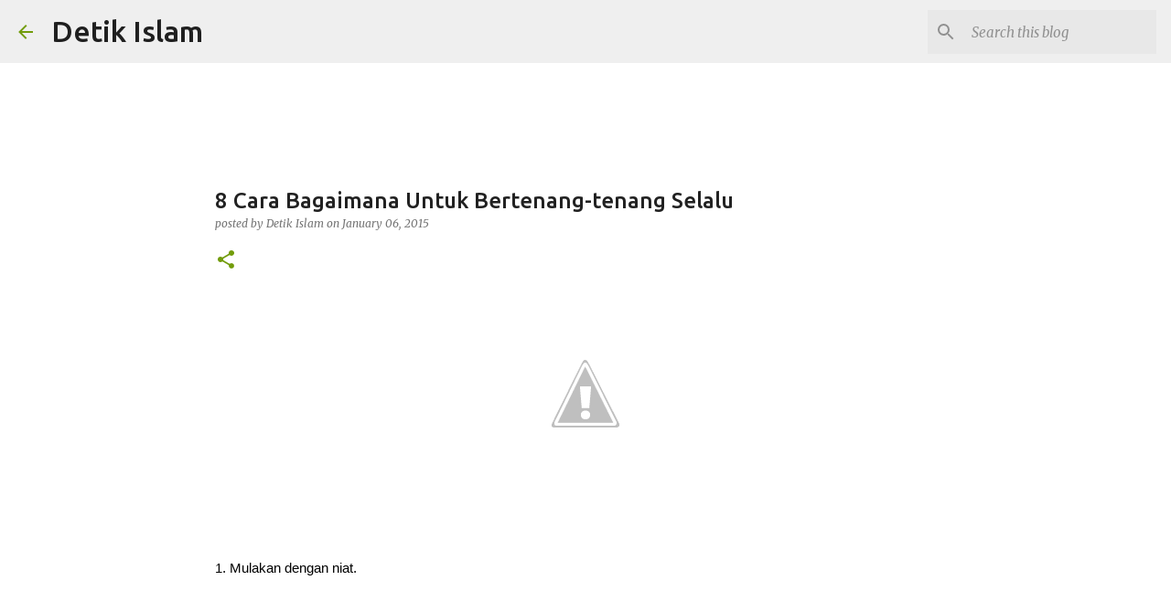

--- FILE ---
content_type: text/html; charset=UTF-8
request_url: https://detikislam.blogspot.com/2015/01/8-cara-bagaimana-untuk-bertenang-tenang.html
body_size: 33305
content:
<!DOCTYPE html>
<html dir='ltr' lang='en' xmlns='http://www.w3.org/1999/xhtml' xmlns:b='http://www.google.com/2005/gml/b' xmlns:data='http://www.google.com/2005/gml/data' xmlns:expr='http://www.google.com/2005/gml/expr'>
<head>
<!-- Global site tag (gtag.js) - Google Analytics -->
<script async='async' src='https://www.googletagmanager.com/gtag/js?id=UA-34731731-1'></script>
<script>
  window.dataLayer = window.dataLayer || [];
  function gtag(){dataLayer.push(arguments);}
  gtag('js', new Date());

  gtag('config', 'UA-34731731-1');
</script>
<meta content='width=device-width, initial-scale=1' name='viewport'/>
<title>8 Cara Bagaimana Untuk Bertenang-tenang Selalu</title>
<meta content='text/html; charset=UTF-8' http-equiv='Content-Type'/>
<!-- Chrome, Firefox OS and Opera -->
<meta content='transparent' name='theme-color'/>
<!-- Windows Phone -->
<meta content='transparent' name='msapplication-navbutton-color'/>
<meta content='blogger' name='generator'/>
<link href='https://detikislam.blogspot.com/favicon.ico' rel='icon' type='image/x-icon'/>
<link href='https://detikislam.blogspot.com/2015/01/8-cara-bagaimana-untuk-bertenang-tenang.html' rel='canonical'/>
<link rel="alternate" type="application/atom+xml" title="Detik Islam - Atom" href="https://detikislam.blogspot.com/feeds/posts/default" />
<link rel="alternate" type="application/rss+xml" title="Detik Islam - RSS" href="https://detikislam.blogspot.com/feeds/posts/default?alt=rss" />
<link rel="service.post" type="application/atom+xml" title="Detik Islam - Atom" href="https://www.blogger.com/feeds/1566844506722673156/posts/default" />

<link rel="alternate" type="application/atom+xml" title="Detik Islam - Atom" href="https://detikislam.blogspot.com/feeds/288555576701689562/comments/default" />
<!--Can't find substitution for tag [blog.ieCssRetrofitLinks]-->
<link href='http://4.bp.blogspot.com/-gghsWNRdEyc/US8fj7zaVYI/AAAAAAAAJZo/liRg8CqaeFA/s1600/Ingat+Allah.jpg' rel='image_src'/>
<meta content='https://detikislam.blogspot.com/2015/01/8-cara-bagaimana-untuk-bertenang-tenang.html' property='og:url'/>
<meta content='8 Cara Bagaimana Untuk Bertenang-tenang Selalu' property='og:title'/>
<meta content='' property='og:description'/>
<meta content='//4.bp.blogspot.com/-gghsWNRdEyc/US8fj7zaVYI/AAAAAAAAJZo/liRg8CqaeFA/w1200-h630-p-k-no-nu/Ingat+Allah.jpg' property='og:image'/>
<style type='text/css'>@font-face{font-family:'Lato';font-style:normal;font-weight:400;font-display:swap;src:url(//fonts.gstatic.com/s/lato/v25/S6uyw4BMUTPHjxAwXiWtFCfQ7A.woff2)format('woff2');unicode-range:U+0100-02BA,U+02BD-02C5,U+02C7-02CC,U+02CE-02D7,U+02DD-02FF,U+0304,U+0308,U+0329,U+1D00-1DBF,U+1E00-1E9F,U+1EF2-1EFF,U+2020,U+20A0-20AB,U+20AD-20C0,U+2113,U+2C60-2C7F,U+A720-A7FF;}@font-face{font-family:'Lato';font-style:normal;font-weight:400;font-display:swap;src:url(//fonts.gstatic.com/s/lato/v25/S6uyw4BMUTPHjx4wXiWtFCc.woff2)format('woff2');unicode-range:U+0000-00FF,U+0131,U+0152-0153,U+02BB-02BC,U+02C6,U+02DA,U+02DC,U+0304,U+0308,U+0329,U+2000-206F,U+20AC,U+2122,U+2191,U+2193,U+2212,U+2215,U+FEFF,U+FFFD;}@font-face{font-family:'Lato';font-style:normal;font-weight:700;font-display:swap;src:url(//fonts.gstatic.com/s/lato/v25/S6u9w4BMUTPHh6UVSwaPGQ3q5d0N7w.woff2)format('woff2');unicode-range:U+0100-02BA,U+02BD-02C5,U+02C7-02CC,U+02CE-02D7,U+02DD-02FF,U+0304,U+0308,U+0329,U+1D00-1DBF,U+1E00-1E9F,U+1EF2-1EFF,U+2020,U+20A0-20AB,U+20AD-20C0,U+2113,U+2C60-2C7F,U+A720-A7FF;}@font-face{font-family:'Lato';font-style:normal;font-weight:700;font-display:swap;src:url(//fonts.gstatic.com/s/lato/v25/S6u9w4BMUTPHh6UVSwiPGQ3q5d0.woff2)format('woff2');unicode-range:U+0000-00FF,U+0131,U+0152-0153,U+02BB-02BC,U+02C6,U+02DA,U+02DC,U+0304,U+0308,U+0329,U+2000-206F,U+20AC,U+2122,U+2191,U+2193,U+2212,U+2215,U+FEFF,U+FFFD;}@font-face{font-family:'Lato';font-style:normal;font-weight:900;font-display:swap;src:url(//fonts.gstatic.com/s/lato/v25/S6u9w4BMUTPHh50XSwaPGQ3q5d0N7w.woff2)format('woff2');unicode-range:U+0100-02BA,U+02BD-02C5,U+02C7-02CC,U+02CE-02D7,U+02DD-02FF,U+0304,U+0308,U+0329,U+1D00-1DBF,U+1E00-1E9F,U+1EF2-1EFF,U+2020,U+20A0-20AB,U+20AD-20C0,U+2113,U+2C60-2C7F,U+A720-A7FF;}@font-face{font-family:'Lato';font-style:normal;font-weight:900;font-display:swap;src:url(//fonts.gstatic.com/s/lato/v25/S6u9w4BMUTPHh50XSwiPGQ3q5d0.woff2)format('woff2');unicode-range:U+0000-00FF,U+0131,U+0152-0153,U+02BB-02BC,U+02C6,U+02DA,U+02DC,U+0304,U+0308,U+0329,U+2000-206F,U+20AC,U+2122,U+2191,U+2193,U+2212,U+2215,U+FEFF,U+FFFD;}@font-face{font-family:'Merriweather';font-style:italic;font-weight:300;font-stretch:100%;font-display:swap;src:url(//fonts.gstatic.com/s/merriweather/v33/u-4c0qyriQwlOrhSvowK_l5-eTxCVx0ZbwLvKH2Gk9hLmp0v5yA-xXPqCzLvF-adrHOg7iDTFw.woff2)format('woff2');unicode-range:U+0460-052F,U+1C80-1C8A,U+20B4,U+2DE0-2DFF,U+A640-A69F,U+FE2E-FE2F;}@font-face{font-family:'Merriweather';font-style:italic;font-weight:300;font-stretch:100%;font-display:swap;src:url(//fonts.gstatic.com/s/merriweather/v33/u-4c0qyriQwlOrhSvowK_l5-eTxCVx0ZbwLvKH2Gk9hLmp0v5yA-xXPqCzLvF--drHOg7iDTFw.woff2)format('woff2');unicode-range:U+0301,U+0400-045F,U+0490-0491,U+04B0-04B1,U+2116;}@font-face{font-family:'Merriweather';font-style:italic;font-weight:300;font-stretch:100%;font-display:swap;src:url(//fonts.gstatic.com/s/merriweather/v33/u-4c0qyriQwlOrhSvowK_l5-eTxCVx0ZbwLvKH2Gk9hLmp0v5yA-xXPqCzLvF-SdrHOg7iDTFw.woff2)format('woff2');unicode-range:U+0102-0103,U+0110-0111,U+0128-0129,U+0168-0169,U+01A0-01A1,U+01AF-01B0,U+0300-0301,U+0303-0304,U+0308-0309,U+0323,U+0329,U+1EA0-1EF9,U+20AB;}@font-face{font-family:'Merriweather';font-style:italic;font-weight:300;font-stretch:100%;font-display:swap;src:url(//fonts.gstatic.com/s/merriweather/v33/u-4c0qyriQwlOrhSvowK_l5-eTxCVx0ZbwLvKH2Gk9hLmp0v5yA-xXPqCzLvF-WdrHOg7iDTFw.woff2)format('woff2');unicode-range:U+0100-02BA,U+02BD-02C5,U+02C7-02CC,U+02CE-02D7,U+02DD-02FF,U+0304,U+0308,U+0329,U+1D00-1DBF,U+1E00-1E9F,U+1EF2-1EFF,U+2020,U+20A0-20AB,U+20AD-20C0,U+2113,U+2C60-2C7F,U+A720-A7FF;}@font-face{font-family:'Merriweather';font-style:italic;font-weight:300;font-stretch:100%;font-display:swap;src:url(//fonts.gstatic.com/s/merriweather/v33/u-4c0qyriQwlOrhSvowK_l5-eTxCVx0ZbwLvKH2Gk9hLmp0v5yA-xXPqCzLvF-udrHOg7iA.woff2)format('woff2');unicode-range:U+0000-00FF,U+0131,U+0152-0153,U+02BB-02BC,U+02C6,U+02DA,U+02DC,U+0304,U+0308,U+0329,U+2000-206F,U+20AC,U+2122,U+2191,U+2193,U+2212,U+2215,U+FEFF,U+FFFD;}@font-face{font-family:'Merriweather';font-style:italic;font-weight:400;font-stretch:100%;font-display:swap;src:url(//fonts.gstatic.com/s/merriweather/v33/u-4c0qyriQwlOrhSvowK_l5-eTxCVx0ZbwLvKH2Gk9hLmp0v5yA-xXPqCzLvF-adrHOg7iDTFw.woff2)format('woff2');unicode-range:U+0460-052F,U+1C80-1C8A,U+20B4,U+2DE0-2DFF,U+A640-A69F,U+FE2E-FE2F;}@font-face{font-family:'Merriweather';font-style:italic;font-weight:400;font-stretch:100%;font-display:swap;src:url(//fonts.gstatic.com/s/merriweather/v33/u-4c0qyriQwlOrhSvowK_l5-eTxCVx0ZbwLvKH2Gk9hLmp0v5yA-xXPqCzLvF--drHOg7iDTFw.woff2)format('woff2');unicode-range:U+0301,U+0400-045F,U+0490-0491,U+04B0-04B1,U+2116;}@font-face{font-family:'Merriweather';font-style:italic;font-weight:400;font-stretch:100%;font-display:swap;src:url(//fonts.gstatic.com/s/merriweather/v33/u-4c0qyriQwlOrhSvowK_l5-eTxCVx0ZbwLvKH2Gk9hLmp0v5yA-xXPqCzLvF-SdrHOg7iDTFw.woff2)format('woff2');unicode-range:U+0102-0103,U+0110-0111,U+0128-0129,U+0168-0169,U+01A0-01A1,U+01AF-01B0,U+0300-0301,U+0303-0304,U+0308-0309,U+0323,U+0329,U+1EA0-1EF9,U+20AB;}@font-face{font-family:'Merriweather';font-style:italic;font-weight:400;font-stretch:100%;font-display:swap;src:url(//fonts.gstatic.com/s/merriweather/v33/u-4c0qyriQwlOrhSvowK_l5-eTxCVx0ZbwLvKH2Gk9hLmp0v5yA-xXPqCzLvF-WdrHOg7iDTFw.woff2)format('woff2');unicode-range:U+0100-02BA,U+02BD-02C5,U+02C7-02CC,U+02CE-02D7,U+02DD-02FF,U+0304,U+0308,U+0329,U+1D00-1DBF,U+1E00-1E9F,U+1EF2-1EFF,U+2020,U+20A0-20AB,U+20AD-20C0,U+2113,U+2C60-2C7F,U+A720-A7FF;}@font-face{font-family:'Merriweather';font-style:italic;font-weight:400;font-stretch:100%;font-display:swap;src:url(//fonts.gstatic.com/s/merriweather/v33/u-4c0qyriQwlOrhSvowK_l5-eTxCVx0ZbwLvKH2Gk9hLmp0v5yA-xXPqCzLvF-udrHOg7iA.woff2)format('woff2');unicode-range:U+0000-00FF,U+0131,U+0152-0153,U+02BB-02BC,U+02C6,U+02DA,U+02DC,U+0304,U+0308,U+0329,U+2000-206F,U+20AC,U+2122,U+2191,U+2193,U+2212,U+2215,U+FEFF,U+FFFD;}@font-face{font-family:'Merriweather';font-style:normal;font-weight:400;font-stretch:100%;font-display:swap;src:url(//fonts.gstatic.com/s/merriweather/v33/u-4e0qyriQwlOrhSvowK_l5UcA6zuSYEqOzpPe3HOZJ5eX1WtLaQwmYiSeqnJ-mXq1Gi3iE.woff2)format('woff2');unicode-range:U+0460-052F,U+1C80-1C8A,U+20B4,U+2DE0-2DFF,U+A640-A69F,U+FE2E-FE2F;}@font-face{font-family:'Merriweather';font-style:normal;font-weight:400;font-stretch:100%;font-display:swap;src:url(//fonts.gstatic.com/s/merriweather/v33/u-4e0qyriQwlOrhSvowK_l5UcA6zuSYEqOzpPe3HOZJ5eX1WtLaQwmYiSequJ-mXq1Gi3iE.woff2)format('woff2');unicode-range:U+0301,U+0400-045F,U+0490-0491,U+04B0-04B1,U+2116;}@font-face{font-family:'Merriweather';font-style:normal;font-weight:400;font-stretch:100%;font-display:swap;src:url(//fonts.gstatic.com/s/merriweather/v33/u-4e0qyriQwlOrhSvowK_l5UcA6zuSYEqOzpPe3HOZJ5eX1WtLaQwmYiSeqlJ-mXq1Gi3iE.woff2)format('woff2');unicode-range:U+0102-0103,U+0110-0111,U+0128-0129,U+0168-0169,U+01A0-01A1,U+01AF-01B0,U+0300-0301,U+0303-0304,U+0308-0309,U+0323,U+0329,U+1EA0-1EF9,U+20AB;}@font-face{font-family:'Merriweather';font-style:normal;font-weight:400;font-stretch:100%;font-display:swap;src:url(//fonts.gstatic.com/s/merriweather/v33/u-4e0qyriQwlOrhSvowK_l5UcA6zuSYEqOzpPe3HOZJ5eX1WtLaQwmYiSeqkJ-mXq1Gi3iE.woff2)format('woff2');unicode-range:U+0100-02BA,U+02BD-02C5,U+02C7-02CC,U+02CE-02D7,U+02DD-02FF,U+0304,U+0308,U+0329,U+1D00-1DBF,U+1E00-1E9F,U+1EF2-1EFF,U+2020,U+20A0-20AB,U+20AD-20C0,U+2113,U+2C60-2C7F,U+A720-A7FF;}@font-face{font-family:'Merriweather';font-style:normal;font-weight:400;font-stretch:100%;font-display:swap;src:url(//fonts.gstatic.com/s/merriweather/v33/u-4e0qyriQwlOrhSvowK_l5UcA6zuSYEqOzpPe3HOZJ5eX1WtLaQwmYiSeqqJ-mXq1Gi.woff2)format('woff2');unicode-range:U+0000-00FF,U+0131,U+0152-0153,U+02BB-02BC,U+02C6,U+02DA,U+02DC,U+0304,U+0308,U+0329,U+2000-206F,U+20AC,U+2122,U+2191,U+2193,U+2212,U+2215,U+FEFF,U+FFFD;}@font-face{font-family:'Merriweather';font-style:normal;font-weight:700;font-stretch:100%;font-display:swap;src:url(//fonts.gstatic.com/s/merriweather/v33/u-4e0qyriQwlOrhSvowK_l5UcA6zuSYEqOzpPe3HOZJ5eX1WtLaQwmYiSeqnJ-mXq1Gi3iE.woff2)format('woff2');unicode-range:U+0460-052F,U+1C80-1C8A,U+20B4,U+2DE0-2DFF,U+A640-A69F,U+FE2E-FE2F;}@font-face{font-family:'Merriweather';font-style:normal;font-weight:700;font-stretch:100%;font-display:swap;src:url(//fonts.gstatic.com/s/merriweather/v33/u-4e0qyriQwlOrhSvowK_l5UcA6zuSYEqOzpPe3HOZJ5eX1WtLaQwmYiSequJ-mXq1Gi3iE.woff2)format('woff2');unicode-range:U+0301,U+0400-045F,U+0490-0491,U+04B0-04B1,U+2116;}@font-face{font-family:'Merriweather';font-style:normal;font-weight:700;font-stretch:100%;font-display:swap;src:url(//fonts.gstatic.com/s/merriweather/v33/u-4e0qyriQwlOrhSvowK_l5UcA6zuSYEqOzpPe3HOZJ5eX1WtLaQwmYiSeqlJ-mXq1Gi3iE.woff2)format('woff2');unicode-range:U+0102-0103,U+0110-0111,U+0128-0129,U+0168-0169,U+01A0-01A1,U+01AF-01B0,U+0300-0301,U+0303-0304,U+0308-0309,U+0323,U+0329,U+1EA0-1EF9,U+20AB;}@font-face{font-family:'Merriweather';font-style:normal;font-weight:700;font-stretch:100%;font-display:swap;src:url(//fonts.gstatic.com/s/merriweather/v33/u-4e0qyriQwlOrhSvowK_l5UcA6zuSYEqOzpPe3HOZJ5eX1WtLaQwmYiSeqkJ-mXq1Gi3iE.woff2)format('woff2');unicode-range:U+0100-02BA,U+02BD-02C5,U+02C7-02CC,U+02CE-02D7,U+02DD-02FF,U+0304,U+0308,U+0329,U+1D00-1DBF,U+1E00-1E9F,U+1EF2-1EFF,U+2020,U+20A0-20AB,U+20AD-20C0,U+2113,U+2C60-2C7F,U+A720-A7FF;}@font-face{font-family:'Merriweather';font-style:normal;font-weight:700;font-stretch:100%;font-display:swap;src:url(//fonts.gstatic.com/s/merriweather/v33/u-4e0qyriQwlOrhSvowK_l5UcA6zuSYEqOzpPe3HOZJ5eX1WtLaQwmYiSeqqJ-mXq1Gi.woff2)format('woff2');unicode-range:U+0000-00FF,U+0131,U+0152-0153,U+02BB-02BC,U+02C6,U+02DA,U+02DC,U+0304,U+0308,U+0329,U+2000-206F,U+20AC,U+2122,U+2191,U+2193,U+2212,U+2215,U+FEFF,U+FFFD;}@font-face{font-family:'Merriweather';font-style:normal;font-weight:900;font-stretch:100%;font-display:swap;src:url(//fonts.gstatic.com/s/merriweather/v33/u-4e0qyriQwlOrhSvowK_l5UcA6zuSYEqOzpPe3HOZJ5eX1WtLaQwmYiSeqnJ-mXq1Gi3iE.woff2)format('woff2');unicode-range:U+0460-052F,U+1C80-1C8A,U+20B4,U+2DE0-2DFF,U+A640-A69F,U+FE2E-FE2F;}@font-face{font-family:'Merriweather';font-style:normal;font-weight:900;font-stretch:100%;font-display:swap;src:url(//fonts.gstatic.com/s/merriweather/v33/u-4e0qyriQwlOrhSvowK_l5UcA6zuSYEqOzpPe3HOZJ5eX1WtLaQwmYiSequJ-mXq1Gi3iE.woff2)format('woff2');unicode-range:U+0301,U+0400-045F,U+0490-0491,U+04B0-04B1,U+2116;}@font-face{font-family:'Merriweather';font-style:normal;font-weight:900;font-stretch:100%;font-display:swap;src:url(//fonts.gstatic.com/s/merriweather/v33/u-4e0qyriQwlOrhSvowK_l5UcA6zuSYEqOzpPe3HOZJ5eX1WtLaQwmYiSeqlJ-mXq1Gi3iE.woff2)format('woff2');unicode-range:U+0102-0103,U+0110-0111,U+0128-0129,U+0168-0169,U+01A0-01A1,U+01AF-01B0,U+0300-0301,U+0303-0304,U+0308-0309,U+0323,U+0329,U+1EA0-1EF9,U+20AB;}@font-face{font-family:'Merriweather';font-style:normal;font-weight:900;font-stretch:100%;font-display:swap;src:url(//fonts.gstatic.com/s/merriweather/v33/u-4e0qyriQwlOrhSvowK_l5UcA6zuSYEqOzpPe3HOZJ5eX1WtLaQwmYiSeqkJ-mXq1Gi3iE.woff2)format('woff2');unicode-range:U+0100-02BA,U+02BD-02C5,U+02C7-02CC,U+02CE-02D7,U+02DD-02FF,U+0304,U+0308,U+0329,U+1D00-1DBF,U+1E00-1E9F,U+1EF2-1EFF,U+2020,U+20A0-20AB,U+20AD-20C0,U+2113,U+2C60-2C7F,U+A720-A7FF;}@font-face{font-family:'Merriweather';font-style:normal;font-weight:900;font-stretch:100%;font-display:swap;src:url(//fonts.gstatic.com/s/merriweather/v33/u-4e0qyriQwlOrhSvowK_l5UcA6zuSYEqOzpPe3HOZJ5eX1WtLaQwmYiSeqqJ-mXq1Gi.woff2)format('woff2');unicode-range:U+0000-00FF,U+0131,U+0152-0153,U+02BB-02BC,U+02C6,U+02DA,U+02DC,U+0304,U+0308,U+0329,U+2000-206F,U+20AC,U+2122,U+2191,U+2193,U+2212,U+2215,U+FEFF,U+FFFD;}@font-face{font-family:'Ubuntu';font-style:normal;font-weight:400;font-display:swap;src:url(//fonts.gstatic.com/s/ubuntu/v21/4iCs6KVjbNBYlgoKcg72nU6AF7xm.woff2)format('woff2');unicode-range:U+0460-052F,U+1C80-1C8A,U+20B4,U+2DE0-2DFF,U+A640-A69F,U+FE2E-FE2F;}@font-face{font-family:'Ubuntu';font-style:normal;font-weight:400;font-display:swap;src:url(//fonts.gstatic.com/s/ubuntu/v21/4iCs6KVjbNBYlgoKew72nU6AF7xm.woff2)format('woff2');unicode-range:U+0301,U+0400-045F,U+0490-0491,U+04B0-04B1,U+2116;}@font-face{font-family:'Ubuntu';font-style:normal;font-weight:400;font-display:swap;src:url(//fonts.gstatic.com/s/ubuntu/v21/4iCs6KVjbNBYlgoKcw72nU6AF7xm.woff2)format('woff2');unicode-range:U+1F00-1FFF;}@font-face{font-family:'Ubuntu';font-style:normal;font-weight:400;font-display:swap;src:url(//fonts.gstatic.com/s/ubuntu/v21/4iCs6KVjbNBYlgoKfA72nU6AF7xm.woff2)format('woff2');unicode-range:U+0370-0377,U+037A-037F,U+0384-038A,U+038C,U+038E-03A1,U+03A3-03FF;}@font-face{font-family:'Ubuntu';font-style:normal;font-weight:400;font-display:swap;src:url(//fonts.gstatic.com/s/ubuntu/v21/4iCs6KVjbNBYlgoKcQ72nU6AF7xm.woff2)format('woff2');unicode-range:U+0100-02BA,U+02BD-02C5,U+02C7-02CC,U+02CE-02D7,U+02DD-02FF,U+0304,U+0308,U+0329,U+1D00-1DBF,U+1E00-1E9F,U+1EF2-1EFF,U+2020,U+20A0-20AB,U+20AD-20C0,U+2113,U+2C60-2C7F,U+A720-A7FF;}@font-face{font-family:'Ubuntu';font-style:normal;font-weight:400;font-display:swap;src:url(//fonts.gstatic.com/s/ubuntu/v21/4iCs6KVjbNBYlgoKfw72nU6AFw.woff2)format('woff2');unicode-range:U+0000-00FF,U+0131,U+0152-0153,U+02BB-02BC,U+02C6,U+02DA,U+02DC,U+0304,U+0308,U+0329,U+2000-206F,U+20AC,U+2122,U+2191,U+2193,U+2212,U+2215,U+FEFF,U+FFFD;}@font-face{font-family:'Ubuntu';font-style:normal;font-weight:500;font-display:swap;src:url(//fonts.gstatic.com/s/ubuntu/v21/4iCv6KVjbNBYlgoCjC3jvWyNPYZvg7UI.woff2)format('woff2');unicode-range:U+0460-052F,U+1C80-1C8A,U+20B4,U+2DE0-2DFF,U+A640-A69F,U+FE2E-FE2F;}@font-face{font-family:'Ubuntu';font-style:normal;font-weight:500;font-display:swap;src:url(//fonts.gstatic.com/s/ubuntu/v21/4iCv6KVjbNBYlgoCjC3jtGyNPYZvg7UI.woff2)format('woff2');unicode-range:U+0301,U+0400-045F,U+0490-0491,U+04B0-04B1,U+2116;}@font-face{font-family:'Ubuntu';font-style:normal;font-weight:500;font-display:swap;src:url(//fonts.gstatic.com/s/ubuntu/v21/4iCv6KVjbNBYlgoCjC3jvGyNPYZvg7UI.woff2)format('woff2');unicode-range:U+1F00-1FFF;}@font-face{font-family:'Ubuntu';font-style:normal;font-weight:500;font-display:swap;src:url(//fonts.gstatic.com/s/ubuntu/v21/4iCv6KVjbNBYlgoCjC3js2yNPYZvg7UI.woff2)format('woff2');unicode-range:U+0370-0377,U+037A-037F,U+0384-038A,U+038C,U+038E-03A1,U+03A3-03FF;}@font-face{font-family:'Ubuntu';font-style:normal;font-weight:500;font-display:swap;src:url(//fonts.gstatic.com/s/ubuntu/v21/4iCv6KVjbNBYlgoCjC3jvmyNPYZvg7UI.woff2)format('woff2');unicode-range:U+0100-02BA,U+02BD-02C5,U+02C7-02CC,U+02CE-02D7,U+02DD-02FF,U+0304,U+0308,U+0329,U+1D00-1DBF,U+1E00-1E9F,U+1EF2-1EFF,U+2020,U+20A0-20AB,U+20AD-20C0,U+2113,U+2C60-2C7F,U+A720-A7FF;}@font-face{font-family:'Ubuntu';font-style:normal;font-weight:500;font-display:swap;src:url(//fonts.gstatic.com/s/ubuntu/v21/4iCv6KVjbNBYlgoCjC3jsGyNPYZvgw.woff2)format('woff2');unicode-range:U+0000-00FF,U+0131,U+0152-0153,U+02BB-02BC,U+02C6,U+02DA,U+02DC,U+0304,U+0308,U+0329,U+2000-206F,U+20AC,U+2122,U+2191,U+2193,U+2212,U+2215,U+FEFF,U+FFFD;}@font-face{font-family:'Ubuntu';font-style:normal;font-weight:700;font-display:swap;src:url(//fonts.gstatic.com/s/ubuntu/v21/4iCv6KVjbNBYlgoCxCvjvWyNPYZvg7UI.woff2)format('woff2');unicode-range:U+0460-052F,U+1C80-1C8A,U+20B4,U+2DE0-2DFF,U+A640-A69F,U+FE2E-FE2F;}@font-face{font-family:'Ubuntu';font-style:normal;font-weight:700;font-display:swap;src:url(//fonts.gstatic.com/s/ubuntu/v21/4iCv6KVjbNBYlgoCxCvjtGyNPYZvg7UI.woff2)format('woff2');unicode-range:U+0301,U+0400-045F,U+0490-0491,U+04B0-04B1,U+2116;}@font-face{font-family:'Ubuntu';font-style:normal;font-weight:700;font-display:swap;src:url(//fonts.gstatic.com/s/ubuntu/v21/4iCv6KVjbNBYlgoCxCvjvGyNPYZvg7UI.woff2)format('woff2');unicode-range:U+1F00-1FFF;}@font-face{font-family:'Ubuntu';font-style:normal;font-weight:700;font-display:swap;src:url(//fonts.gstatic.com/s/ubuntu/v21/4iCv6KVjbNBYlgoCxCvjs2yNPYZvg7UI.woff2)format('woff2');unicode-range:U+0370-0377,U+037A-037F,U+0384-038A,U+038C,U+038E-03A1,U+03A3-03FF;}@font-face{font-family:'Ubuntu';font-style:normal;font-weight:700;font-display:swap;src:url(//fonts.gstatic.com/s/ubuntu/v21/4iCv6KVjbNBYlgoCxCvjvmyNPYZvg7UI.woff2)format('woff2');unicode-range:U+0100-02BA,U+02BD-02C5,U+02C7-02CC,U+02CE-02D7,U+02DD-02FF,U+0304,U+0308,U+0329,U+1D00-1DBF,U+1E00-1E9F,U+1EF2-1EFF,U+2020,U+20A0-20AB,U+20AD-20C0,U+2113,U+2C60-2C7F,U+A720-A7FF;}@font-face{font-family:'Ubuntu';font-style:normal;font-weight:700;font-display:swap;src:url(//fonts.gstatic.com/s/ubuntu/v21/4iCv6KVjbNBYlgoCxCvjsGyNPYZvgw.woff2)format('woff2');unicode-range:U+0000-00FF,U+0131,U+0152-0153,U+02BB-02BC,U+02C6,U+02DA,U+02DC,U+0304,U+0308,U+0329,U+2000-206F,U+20AC,U+2122,U+2191,U+2193,U+2212,U+2215,U+FEFF,U+FFFD;}</style>
<style id='page-skin-1' type='text/css'><!--
/*! normalize.css v3.0.1 | MIT License | git.io/normalize */html{font-family:sans-serif;-ms-text-size-adjust:100%;-webkit-text-size-adjust:100%}body{margin:0}article,aside,details,figcaption,figure,footer,header,hgroup,main,nav,section,summary{display:block}audio,canvas,progress,video{display:inline-block;vertical-align:baseline}audio:not([controls]){display:none;height:0}[hidden],template{display:none}a{background:transparent}a:active,a:hover{outline:0}abbr[title]{border-bottom:1px dotted}b,strong{font-weight:bold}dfn{font-style:italic}h1{font-size:2em;margin:.67em 0}mark{background:#ff0;color:#000}small{font-size:80%}sub,sup{font-size:75%;line-height:0;position:relative;vertical-align:baseline}sup{top:-0.5em}sub{bottom:-0.25em}img{border:0}svg:not(:root){overflow:hidden}figure{margin:1em 40px}hr{-moz-box-sizing:content-box;box-sizing:content-box;height:0}pre{overflow:auto}code,kbd,pre,samp{font-family:monospace,monospace;font-size:1em}button,input,optgroup,select,textarea{color:inherit;font:inherit;margin:0}button{overflow:visible}button,select{text-transform:none}button,html input[type="button"],input[type="reset"],input[type="submit"]{-webkit-appearance:button;cursor:pointer}button[disabled],html input[disabled]{cursor:default}button::-moz-focus-inner,input::-moz-focus-inner{border:0;padding:0}input{line-height:normal}input[type="checkbox"],input[type="radio"]{box-sizing:border-box;padding:0}input[type="number"]::-webkit-inner-spin-button,input[type="number"]::-webkit-outer-spin-button{height:auto}input[type="search"]{-webkit-appearance:textfield;-moz-box-sizing:content-box;-webkit-box-sizing:content-box;box-sizing:content-box}input[type="search"]::-webkit-search-cancel-button,input[type="search"]::-webkit-search-decoration{-webkit-appearance:none}fieldset{border:1px solid #c0c0c0;margin:0 2px;padding:.35em .625em .75em}legend{border:0;padding:0}textarea{overflow:auto}optgroup{font-weight:bold}table{border-collapse:collapse;border-spacing:0}td,th{padding:0}
/*!************************************************
* Blogger Template Style
* Name: Emporio
**************************************************/
body{
overflow-wrap:break-word;
word-break:break-word;
word-wrap:break-word
}
.hidden{
display:none
}
.invisible{
visibility:hidden
}
.container::after,.float-container::after{
clear:both;
content:"";
display:table
}
.clearboth{
clear:both
}
#comments .comment .comment-actions,.subscribe-popup .FollowByEmail .follow-by-email-submit{
background:0 0;
border:0;
box-shadow:none;
color:#729c0b;
cursor:pointer;
font-size:14px;
font-weight:700;
outline:0;
text-decoration:none;
text-transform:uppercase;
width:auto
}
.dim-overlay{
background-color:rgba(0,0,0,.54);
height:100vh;
left:0;
position:fixed;
top:0;
width:100%
}
#sharing-dim-overlay{
background-color:transparent
}
input::-ms-clear{
display:none
}
.blogger-logo,.svg-icon-24.blogger-logo{
fill:#ff9800;
opacity:1
}
.skip-navigation{
background-color:#fff;
box-sizing:border-box;
color:#000;
display:block;
height:0;
left:0;
line-height:50px;
overflow:hidden;
padding-top:0;
position:fixed;
text-align:center;
top:0;
-webkit-transition:box-shadow .3s,height .3s,padding-top .3s;
transition:box-shadow .3s,height .3s,padding-top .3s;
width:100%;
z-index:900
}
.skip-navigation:focus{
box-shadow:0 4px 5px 0 rgba(0,0,0,.14),0 1px 10px 0 rgba(0,0,0,.12),0 2px 4px -1px rgba(0,0,0,.2);
height:50px
}
#main{
outline:0
}
.main-heading{
position:absolute;
clip:rect(1px,1px,1px,1px);
padding:0;
border:0;
height:1px;
width:1px;
overflow:hidden
}
.Attribution{
margin-top:1em;
text-align:center
}
.Attribution .blogger img,.Attribution .blogger svg{
vertical-align:bottom
}
.Attribution .blogger img{
margin-right:.5em
}
.Attribution div{
line-height:24px;
margin-top:.5em
}
.Attribution .copyright,.Attribution .image-attribution{
font-size:.7em;
margin-top:1.5em
}
.BLOG_mobile_video_class{
display:none
}
.bg-photo{
background-attachment:scroll!important
}
body .CSS_LIGHTBOX{
z-index:900
}
.extendable .show-less,.extendable .show-more{
border-color:#729c0b;
color:#729c0b;
margin-top:8px
}
.extendable .show-less.hidden,.extendable .show-more.hidden{
display:none
}
.inline-ad{
display:none;
max-width:100%;
overflow:hidden
}
.adsbygoogle{
display:block
}
#cookieChoiceInfo{
bottom:0;
top:auto
}
iframe.b-hbp-video{
border:0
}
.post-body img{
max-width:100%
}
.post-body iframe{
max-width:100%
}
.post-body a[imageanchor="1"]{
display:inline-block
}
.byline{
margin-right:1em
}
.byline:last-child{
margin-right:0
}
.link-copied-dialog{
max-width:520px;
outline:0
}
.link-copied-dialog .modal-dialog-buttons{
margin-top:8px
}
.link-copied-dialog .goog-buttonset-default{
background:0 0;
border:0
}
.link-copied-dialog .goog-buttonset-default:focus{
outline:0
}
.paging-control-container{
margin-bottom:16px
}
.paging-control-container .paging-control{
display:inline-block
}
.paging-control-container .comment-range-text::after,.paging-control-container .paging-control{
color:#729c0b
}
.paging-control-container .comment-range-text,.paging-control-container .paging-control{
margin-right:8px
}
.paging-control-container .comment-range-text::after,.paging-control-container .paging-control::after{
content:"\b7";
cursor:default;
padding-left:8px;
pointer-events:none
}
.paging-control-container .comment-range-text:last-child::after,.paging-control-container .paging-control:last-child::after{
content:none
}
.byline.reactions iframe{
height:20px
}
.b-notification{
color:#000;
background-color:#fff;
border-bottom:solid 1px #000;
box-sizing:border-box;
padding:16px 32px;
text-align:center
}
.b-notification.visible{
-webkit-transition:margin-top .3s cubic-bezier(.4,0,.2,1);
transition:margin-top .3s cubic-bezier(.4,0,.2,1)
}
.b-notification.invisible{
position:absolute
}
.b-notification-close{
position:absolute;
right:8px;
top:8px
}
.no-posts-message{
line-height:40px;
text-align:center
}
@media screen and (max-width:745px){
body.item-view .post-body a[imageanchor="1"][style*="float: left;"],body.item-view .post-body a[imageanchor="1"][style*="float: right;"]{
float:none!important;
clear:none!important
}
body.item-view .post-body a[imageanchor="1"] img{
display:block;
height:auto;
margin:0 auto
}
body.item-view .post-body>.separator:first-child>a[imageanchor="1"]:first-child{
margin-top:20px
}
.post-body a[imageanchor]{
display:block
}
body.item-view .post-body a[imageanchor="1"]{
margin-left:0!important;
margin-right:0!important
}
body.item-view .post-body a[imageanchor="1"]+a[imageanchor="1"]{
margin-top:16px
}
}
.item-control{
display:none
}
#comments{
border-top:1px dashed rgba(0,0,0,.54);
margin-top:20px;
padding:20px
}
#comments .comment-thread ol{
margin:0;
padding-left:0;
padding-left:0
}
#comments .comment .comment-replybox-single,#comments .comment-thread .comment-replies{
margin-left:60px
}
#comments .comment-thread .thread-count{
display:none
}
#comments .comment{
list-style-type:none;
padding:0 0 30px;
position:relative
}
#comments .comment .comment{
padding-bottom:8px
}
.comment .avatar-image-container{
position:absolute
}
.comment .avatar-image-container img{
border-radius:50%
}
.avatar-image-container svg,.comment .avatar-image-container .avatar-icon{
border-radius:50%;
border:solid 1px #729c0b;
box-sizing:border-box;
fill:#729c0b;
height:35px;
margin:0;
padding:7px;
width:35px
}
.comment .comment-block{
margin-top:10px;
margin-left:60px;
padding-bottom:0
}
#comments .comment-author-header-wrapper{
margin-left:40px
}
#comments .comment .thread-expanded .comment-block{
padding-bottom:20px
}
#comments .comment .comment-header .user,#comments .comment .comment-header .user a{
color:#212121;
font-style:normal;
font-weight:700
}
#comments .comment .comment-actions{
bottom:0;
margin-bottom:15px;
position:absolute
}
#comments .comment .comment-actions>*{
margin-right:8px
}
#comments .comment .comment-header .datetime{
bottom:0;
color:rgba(33,33,33,.54);
display:inline-block;
font-size:13px;
font-style:italic;
margin-left:8px
}
#comments .comment .comment-footer .comment-timestamp a,#comments .comment .comment-header .datetime a{
color:rgba(33,33,33,.54)
}
#comments .comment .comment-content,.comment .comment-body{
margin-top:12px;
word-break:break-word
}
.comment-body{
margin-bottom:12px
}
#comments.embed[data-num-comments="0"]{
border:0;
margin-top:0;
padding-top:0
}
#comments.embed[data-num-comments="0"] #comment-post-message,#comments.embed[data-num-comments="0"] div.comment-form>p,#comments.embed[data-num-comments="0"] p.comment-footer{
display:none
}
#comment-editor-src{
display:none
}
.comments .comments-content .loadmore.loaded{
max-height:0;
opacity:0;
overflow:hidden
}
.extendable .remaining-items{
height:0;
overflow:hidden;
-webkit-transition:height .3s cubic-bezier(.4,0,.2,1);
transition:height .3s cubic-bezier(.4,0,.2,1)
}
.extendable .remaining-items.expanded{
height:auto
}
.svg-icon-24,.svg-icon-24-button{
cursor:pointer;
height:24px;
width:24px;
min-width:24px
}
.touch-icon{
margin:-12px;
padding:12px
}
.touch-icon:active,.touch-icon:focus{
background-color:rgba(153,153,153,.4);
border-radius:50%
}
svg:not(:root).touch-icon{
overflow:visible
}
html[dir=rtl] .rtl-reversible-icon{
-webkit-transform:scaleX(-1);
-ms-transform:scaleX(-1);
transform:scaleX(-1)
}
.svg-icon-24-button,.touch-icon-button{
background:0 0;
border:0;
margin:0;
outline:0;
padding:0
}
.touch-icon-button .touch-icon:active,.touch-icon-button .touch-icon:focus{
background-color:transparent
}
.touch-icon-button:active .touch-icon,.touch-icon-button:focus .touch-icon{
background-color:rgba(153,153,153,.4);
border-radius:50%
}
.Profile .default-avatar-wrapper .avatar-icon{
border-radius:50%;
border:solid 1px #729c0b;
box-sizing:border-box;
fill:#729c0b;
margin:0
}
.Profile .individual .default-avatar-wrapper .avatar-icon{
padding:25px
}
.Profile .individual .avatar-icon,.Profile .individual .profile-img{
height:90px;
width:90px
}
.Profile .team .default-avatar-wrapper .avatar-icon{
padding:8px
}
.Profile .team .avatar-icon,.Profile .team .default-avatar-wrapper,.Profile .team .profile-img{
height:40px;
width:40px
}
.snippet-container{
margin:0;
position:relative;
overflow:hidden
}
.snippet-fade{
bottom:0;
box-sizing:border-box;
position:absolute;
width:96px
}
.snippet-fade{
right:0
}
.snippet-fade:after{
content:"\2026"
}
.snippet-fade:after{
float:right
}
.centered-top-container.sticky{
left:0;
position:fixed;
right:0;
top:0;
width:auto;
z-index:8;
-webkit-transition-property:opacity,-webkit-transform;
transition-property:opacity,-webkit-transform;
transition-property:transform,opacity;
transition-property:transform,opacity,-webkit-transform;
-webkit-transition-duration:.2s;
transition-duration:.2s;
-webkit-transition-timing-function:cubic-bezier(.4,0,.2,1);
transition-timing-function:cubic-bezier(.4,0,.2,1)
}
.centered-top-placeholder{
display:none
}
.collapsed-header .centered-top-placeholder{
display:block
}
.centered-top-container .Header .replaced h1,.centered-top-placeholder .Header .replaced h1{
display:none
}
.centered-top-container.sticky .Header .replaced h1{
display:block
}
.centered-top-container.sticky .Header .header-widget{
background:0 0
}
.centered-top-container.sticky .Header .header-image-wrapper{
display:none
}
.centered-top-container img,.centered-top-placeholder img{
max-width:100%
}
.collapsible{
-webkit-transition:height .3s cubic-bezier(.4,0,.2,1);
transition:height .3s cubic-bezier(.4,0,.2,1)
}
.collapsible,.collapsible>summary{
display:block;
overflow:hidden
}
.collapsible>:not(summary){
display:none
}
.collapsible[open]>:not(summary){
display:block
}
.collapsible:focus,.collapsible>summary:focus{
outline:0
}
.collapsible>summary{
cursor:pointer;
display:block;
padding:0
}
.collapsible:focus>summary,.collapsible>summary:focus{
background-color:transparent
}
.collapsible>summary::-webkit-details-marker{
display:none
}
.collapsible-title{
-webkit-box-align:center;
-webkit-align-items:center;
-ms-flex-align:center;
align-items:center;
display:-webkit-box;
display:-webkit-flex;
display:-ms-flexbox;
display:flex
}
.collapsible-title .title{
-webkit-box-flex:1;
-webkit-flex:1 1 auto;
-ms-flex:1 1 auto;
flex:1 1 auto;
-webkit-box-ordinal-group:1;
-webkit-order:0;
-ms-flex-order:0;
order:0;
overflow:hidden;
text-overflow:ellipsis;
white-space:nowrap
}
.collapsible-title .chevron-down,.collapsible[open] .collapsible-title .chevron-up{
display:block
}
.collapsible-title .chevron-up,.collapsible[open] .collapsible-title .chevron-down{
display:none
}
.flat-button{
cursor:pointer;
display:inline-block;
font-weight:700;
text-transform:uppercase;
border-radius:2px;
padding:8px;
margin:-8px
}
.flat-icon-button{
background:0 0;
border:0;
margin:0;
outline:0;
padding:0;
margin:-12px;
padding:12px;
cursor:pointer;
box-sizing:content-box;
display:inline-block;
line-height:0
}
.flat-icon-button,.flat-icon-button .splash-wrapper{
border-radius:50%
}
.flat-icon-button .splash.animate{
-webkit-animation-duration:.3s;
animation-duration:.3s
}
body#layout .bg-photo,body#layout .bg-photo-overlay{
display:none
}
body#layout .page_body{
padding:0;
position:relative;
top:0
}
body#layout .page{
display:inline-block;
left:inherit;
position:relative;
vertical-align:top;
width:540px
}
body#layout .centered{
max-width:954px
}
body#layout .navigation{
display:none
}
body#layout .sidebar-container{
display:inline-block;
width:40%
}
body#layout .hamburger-menu,body#layout .search{
display:none
}
.overflowable-container{
max-height:44px;
overflow:hidden;
position:relative
}
.overflow-button{
cursor:pointer
}
#overflowable-dim-overlay{
background:0 0
}
.overflow-popup{
box-shadow:0 2px 2px 0 rgba(0,0,0,.14),0 3px 1px -2px rgba(0,0,0,.2),0 1px 5px 0 rgba(0,0,0,.12);
background-color:#ffffff;
left:0;
max-width:calc(100% - 32px);
position:absolute;
top:0;
visibility:hidden;
z-index:101
}
.overflow-popup ul{
list-style:none
}
.overflow-popup .tabs li,.overflow-popup li{
display:block;
height:auto
}
.overflow-popup .tabs li{
padding-left:0;
padding-right:0
}
.overflow-button.hidden,.overflow-popup .tabs li.hidden,.overflow-popup li.hidden{
display:none
}
.widget.Sharing .sharing-button{
display:none
}
.widget.Sharing .sharing-buttons li{
padding:0
}
.widget.Sharing .sharing-buttons li span{
display:none
}
.post-share-buttons{
position:relative
}
.centered-bottom .share-buttons .svg-icon-24,.share-buttons .svg-icon-24{
fill:#729c0b
}
.sharing-open.touch-icon-button:active .touch-icon,.sharing-open.touch-icon-button:focus .touch-icon{
background-color:transparent
}
.share-buttons{
background-color:#ffffff;
border-radius:2px;
box-shadow:0 2px 2px 0 rgba(0,0,0,.14),0 3px 1px -2px rgba(0,0,0,.2),0 1px 5px 0 rgba(0,0,0,.12);
color:#000000;
list-style:none;
margin:0;
padding:8px 0;
position:absolute;
top:-11px;
min-width:200px;
z-index:101
}
.share-buttons.hidden{
display:none
}
.sharing-button{
background:0 0;
border:0;
margin:0;
outline:0;
padding:0;
cursor:pointer
}
.share-buttons li{
margin:0;
height:48px
}
.share-buttons li:last-child{
margin-bottom:0
}
.share-buttons li .sharing-platform-button{
box-sizing:border-box;
cursor:pointer;
display:block;
height:100%;
margin-bottom:0;
padding:0 16px;
position:relative;
width:100%
}
.share-buttons li .sharing-platform-button:focus,.share-buttons li .sharing-platform-button:hover{
background-color:rgba(128,128,128,.1);
outline:0
}
.share-buttons li svg[class*=" sharing-"],.share-buttons li svg[class^=sharing-]{
position:absolute;
top:10px
}
.share-buttons li span.sharing-platform-button{
position:relative;
top:0
}
.share-buttons li .platform-sharing-text{
display:block;
font-size:16px;
line-height:48px;
white-space:nowrap
}
.share-buttons li .platform-sharing-text{
margin-left:56px
}
.sidebar-container{
background-color:transparent;
max-width:280px;
overflow-y:auto;
-webkit-transition-property:-webkit-transform;
transition-property:-webkit-transform;
transition-property:transform;
transition-property:transform,-webkit-transform;
-webkit-transition-duration:.3s;
transition-duration:.3s;
-webkit-transition-timing-function:cubic-bezier(0,0,.2,1);
transition-timing-function:cubic-bezier(0,0,.2,1);
width:280px;
z-index:101;
-webkit-overflow-scrolling:touch
}
.sidebar-container .navigation{
line-height:0;
padding:16px
}
.sidebar-container .sidebar-back{
cursor:pointer
}
.sidebar-container .widget{
background:0 0;
margin:0 16px;
padding:16px 0
}
.sidebar-container .widget .title{
color:#000000;
margin:0
}
.sidebar-container .widget ul{
list-style:none;
margin:0;
padding:0
}
.sidebar-container .widget ul ul{
margin-left:1em
}
.sidebar-container .widget li{
font-size:16px;
line-height:normal
}
.sidebar-container .widget+.widget{
border-top:1px solid rgba(0, 0, 0, 0.12)
}
.BlogArchive li{
margin:16px 0
}
.BlogArchive li:last-child{
margin-bottom:0
}
.Label li a{
display:inline-block
}
.BlogArchive .post-count,.Label .label-count{
float:right;
margin-left:.25em
}
.BlogArchive .post-count::before,.Label .label-count::before{
content:"("
}
.BlogArchive .post-count::after,.Label .label-count::after{
content:")"
}
.widget.Translate .skiptranslate>div{
display:block!important
}
.widget.Profile .profile-link{
display:-webkit-box;
display:-webkit-flex;
display:-ms-flexbox;
display:flex
}
.widget.Profile .team-member .default-avatar-wrapper,.widget.Profile .team-member .profile-img{
-webkit-box-flex:0;
-webkit-flex:0 0 auto;
-ms-flex:0 0 auto;
flex:0 0 auto;
margin-right:1em
}
.widget.Profile .individual .profile-link{
-webkit-box-orient:vertical;
-webkit-box-direction:normal;
-webkit-flex-direction:column;
-ms-flex-direction:column;
flex-direction:column
}
.widget.Profile .team .profile-link .profile-name{
-webkit-align-self:center;
-ms-flex-item-align:center;
align-self:center;
display:block;
-webkit-box-flex:1;
-webkit-flex:1 1 auto;
-ms-flex:1 1 auto;
flex:1 1 auto
}
.dim-overlay{
background-color:rgba(0,0,0,.54);
z-index:100
}
body.sidebar-visible{
overflow-y:hidden
}
@media screen and (max-width:680px){
.sidebar-container{
bottom:0;
position:fixed;
top:0;
left:auto;
right:0
}
.sidebar-container.sidebar-invisible{
-webkit-transition-timing-function:cubic-bezier(.4,0,.6,1);
transition-timing-function:cubic-bezier(.4,0,.6,1);
-webkit-transform:translateX(100%);
-ms-transform:translateX(100%);
transform:translateX(100%)
}
}
.dialog{
box-shadow:0 2px 2px 0 rgba(0,0,0,.14),0 3px 1px -2px rgba(0,0,0,.2),0 1px 5px 0 rgba(0,0,0,.12);
background:#ffffff;
box-sizing:border-box;
color:#000000;
padding:30px;
position:fixed;
text-align:center;
width:calc(100% - 24px);
z-index:101
}
.dialog input[type=email],.dialog input[type=text]{
background-color:transparent;
border:0;
border-bottom:solid 1px rgba(0,0,0,.12);
color:#000000;
display:block;
font-family:Ubuntu, sans-serif;
font-size:16px;
line-height:24px;
margin:auto;
padding-bottom:7px;
outline:0;
text-align:center;
width:100%
}
.dialog input[type=email]::-webkit-input-placeholder,.dialog input[type=text]::-webkit-input-placeholder{
color:rgba(0,0,0,.5)
}
.dialog input[type=email]::-moz-placeholder,.dialog input[type=text]::-moz-placeholder{
color:rgba(0,0,0,.5)
}
.dialog input[type=email]:-ms-input-placeholder,.dialog input[type=text]:-ms-input-placeholder{
color:rgba(0,0,0,.5)
}
.dialog input[type=email]::-ms-input-placeholder,.dialog input[type=text]::-ms-input-placeholder{
color:rgba(0,0,0,.5)
}
.dialog input[type=email]::placeholder,.dialog input[type=text]::placeholder{
color:rgba(0,0,0,.5)
}
.dialog input[type=email]:focus,.dialog input[type=text]:focus{
border-bottom:solid 2px #729c0b;
padding-bottom:6px
}
.dialog input.no-cursor{
color:transparent;
text-shadow:0 0 0 #000000
}
.dialog input.no-cursor:focus{
outline:0
}
.dialog input.no-cursor:focus{
outline:0
}
.dialog input[type=submit]{
font-family:Ubuntu, sans-serif
}
.dialog .goog-buttonset-default{
color:#729c0b
}
.loading-spinner-large{
-webkit-animation:mspin-rotate 1.568s infinite linear;
animation:mspin-rotate 1.568s infinite linear;
height:48px;
overflow:hidden;
position:absolute;
width:48px;
z-index:200
}
.loading-spinner-large>div{
-webkit-animation:mspin-revrot 5332ms infinite steps(4);
animation:mspin-revrot 5332ms infinite steps(4)
}
.loading-spinner-large>div>div{
-webkit-animation:mspin-singlecolor-large-film 1333ms infinite steps(81);
animation:mspin-singlecolor-large-film 1333ms infinite steps(81);
background-size:100%;
height:48px;
width:3888px
}
.mspin-black-large>div>div,.mspin-grey_54-large>div>div{
background-image:url(https://www.blogblog.com/indie/mspin_black_large.svg)
}
.mspin-white-large>div>div{
background-image:url(https://www.blogblog.com/indie/mspin_white_large.svg)
}
.mspin-grey_54-large{
opacity:.54
}
@-webkit-keyframes mspin-singlecolor-large-film{
from{
-webkit-transform:translateX(0);
transform:translateX(0)
}
to{
-webkit-transform:translateX(-3888px);
transform:translateX(-3888px)
}
}
@keyframes mspin-singlecolor-large-film{
from{
-webkit-transform:translateX(0);
transform:translateX(0)
}
to{
-webkit-transform:translateX(-3888px);
transform:translateX(-3888px)
}
}
@-webkit-keyframes mspin-rotate{
from{
-webkit-transform:rotate(0);
transform:rotate(0)
}
to{
-webkit-transform:rotate(360deg);
transform:rotate(360deg)
}
}
@keyframes mspin-rotate{
from{
-webkit-transform:rotate(0);
transform:rotate(0)
}
to{
-webkit-transform:rotate(360deg);
transform:rotate(360deg)
}
}
@-webkit-keyframes mspin-revrot{
from{
-webkit-transform:rotate(0);
transform:rotate(0)
}
to{
-webkit-transform:rotate(-360deg);
transform:rotate(-360deg)
}
}
@keyframes mspin-revrot{
from{
-webkit-transform:rotate(0);
transform:rotate(0)
}
to{
-webkit-transform:rotate(-360deg);
transform:rotate(-360deg)
}
}
.subscribe-popup{
max-width:364px
}
.subscribe-popup h3{
color:#212121;
font-size:1.8em;
margin-top:0
}
.subscribe-popup .FollowByEmail h3{
display:none
}
.subscribe-popup .FollowByEmail .follow-by-email-submit{
color:#729c0b;
display:inline-block;
margin:0 auto;
margin-top:24px;
width:auto;
white-space:normal
}
.subscribe-popup .FollowByEmail .follow-by-email-submit:disabled{
cursor:default;
opacity:.3
}
@media (max-width:800px){
.blog-name div.widget.Subscribe{
margin-bottom:16px
}
body.item-view .blog-name div.widget.Subscribe{
margin:8px auto 16px auto;
width:100%
}
}
.sidebar-container .svg-icon-24{
fill:#729c0b
}
.centered-top .svg-icon-24{
fill:#729c0b
}
.centered-bottom .svg-icon-24.touch-icon,.centered-bottom a .svg-icon-24,.centered-bottom button .svg-icon-24{
fill:#729c0b
}
.post-wrapper .svg-icon-24.touch-icon,.post-wrapper a .svg-icon-24,.post-wrapper button .svg-icon-24{
fill:#729c0b
}
.centered-bottom .share-buttons .svg-icon-24,.share-buttons .svg-icon-24{
fill:#729c0b
}
.svg-icon-24.hamburger-menu{
fill:#729c0b
}
body#layout .page_body{
padding:0;
position:relative;
top:0
}
body#layout .page{
display:inline-block;
left:inherit;
position:relative;
vertical-align:top;
width:540px
}
body{
background:#f7f7f7 none repeat scroll top left;
background-color:transparent;
background-size:cover;
color:#000000;
font:400 16px Ubuntu, sans-serif;
margin:0;
min-height:100vh
}
h3,h3.title{
color:#000000
}
.post-wrapper .post-title,.post-wrapper .post-title a,.post-wrapper .post-title a:hover,.post-wrapper .post-title a:visited{
color:#212121
}
a{
color:#729c0b;
font-style:normal;
text-decoration:none
}
a:visited{
color:#729c0b
}
a:hover{
color:#729c0b
}
blockquote{
color:#424242;
font:400 16px Ubuntu, sans-serif;
font-size:x-large;
font-style:italic;
font-weight:300;
text-align:center
}
.dim-overlay{
z-index:100
}
.page{
box-sizing:border-box;
display:-webkit-box;
display:-webkit-flex;
display:-ms-flexbox;
display:flex;
-webkit-box-orient:vertical;
-webkit-box-direction:normal;
-webkit-flex-direction:column;
-ms-flex-direction:column;
flex-direction:column;
min-height:100vh;
padding-bottom:1em
}
.page>*{
-webkit-box-flex:0;
-webkit-flex:0 0 auto;
-ms-flex:0 0 auto;
flex:0 0 auto
}
.page>#footer{
margin-top:auto
}
.bg-photo-container{
overflow:hidden
}
.bg-photo-container,.bg-photo-container .bg-photo{
height:464px;
width:100%
}
.bg-photo-container .bg-photo{
background-position:center;
background-size:cover;
z-index:-1
}
.centered{
margin:0 auto;
position:relative;
width:1482px
}
.centered .main,.centered .main-container{
float:left
}
.centered .main{
padding-bottom:1em
}
.centered .centered-bottom::after{
clear:both;
content:"";
display:table
}
@media (min-width:1626px){
.page_body.has-vertical-ads .centered{
width:1625px
}
}
@media (min-width:1225px) and (max-width:1482px){
.centered{
width:1081px
}
}
@media (min-width:1225px) and (max-width:1625px){
.page_body.has-vertical-ads .centered{
width:1224px
}
}
@media (max-width:1224px){
.centered{
width:680px
}
}
@media (max-width:680px){
.centered{
max-width:600px;
width:100%
}
}
.feed-view .post-wrapper.hero,.main,.main-container,.post-filter-message,.top-nav .section{
width:1187px
}
@media (min-width:1225px) and (max-width:1482px){
.feed-view .post-wrapper.hero,.main,.main-container,.post-filter-message,.top-nav .section{
width:786px
}
}
@media (min-width:1225px) and (max-width:1625px){
.feed-view .page_body.has-vertical-ads .post-wrapper.hero,.page_body.has-vertical-ads .feed-view .post-wrapper.hero,.page_body.has-vertical-ads .main,.page_body.has-vertical-ads .main-container,.page_body.has-vertical-ads .post-filter-message,.page_body.has-vertical-ads .top-nav .section{
width:786px
}
}
@media (max-width:1224px){
.feed-view .post-wrapper.hero,.main,.main-container,.post-filter-message,.top-nav .section{
width:auto
}
}
.widget .title{
font-size:18px;
line-height:28px;
margin:18px 0
}
.extendable .show-less,.extendable .show-more{
color:#729c0b;
font:500 12px Ubuntu, sans-serif;
cursor:pointer;
text-transform:uppercase;
margin:0 -16px;
padding:16px
}
.widget.Profile{
font:400 16px Ubuntu, sans-serif
}
.sidebar-container .widget.Profile{
padding:16px
}
.widget.Profile h2{
display:none
}
.widget.Profile .title{
margin:16px 32px
}
.widget.Profile .profile-img{
border-radius:50%
}
.widget.Profile .individual{
display:-webkit-box;
display:-webkit-flex;
display:-ms-flexbox;
display:flex
}
.widget.Profile .individual .profile-info{
-webkit-align-self:center;
-ms-flex-item-align:center;
align-self:center;
margin-left:16px
}
.widget.Profile .profile-datablock{
margin-top:0;
margin-bottom:.75em
}
.widget.Profile .profile-link{
background-image:none!important;
font-family:inherit;
overflow:hidden;
max-width:100%
}
.widget.Profile .individual .profile-link{
margin:0 -10px;
padding:0 10px;
display:block
}
.widget.Profile .individual .profile-data a.profile-link.g-profile,.widget.Profile .team a.profile-link.g-profile .profile-name{
font:500 16px Ubuntu, sans-serif;
color:#000000;
margin-bottom:.75em
}
.widget.Profile .individual .profile-data a.profile-link.g-profile{
line-height:1.25
}
.widget.Profile .individual>a:first-child{
-webkit-flex-shrink:0;
-ms-flex-negative:0;
flex-shrink:0
}
.widget.Profile dd{
margin:0
}
.widget.Profile ul{
list-style:none;
padding:0
}
.widget.Profile ul li{
margin:10px 0 30px
}
.widget.Profile .team .extendable,.widget.Profile .team .extendable .first-items,.widget.Profile .team .extendable .remaining-items{
margin:0;
padding:0;
max-width:100%
}
.widget.Profile .team-member .profile-name-container{
-webkit-box-flex:0;
-webkit-flex:0 1 auto;
-ms-flex:0 1 auto;
flex:0 1 auto
}
.widget.Profile .team .extendable .show-less,.widget.Profile .team .extendable .show-more{
position:relative;
left:56px
}
#comments a,.post-wrapper a{
color:#729c0b
}
div.widget.Blog .blog-posts .post-outer{
border:0
}
div.widget.Blog .post-outer{
padding-bottom:0
}
.post .thumb{
float:left;
height:20%;
width:20%
}
.no-posts-message,.status-msg-body{
margin:10px 0
}
.blog-pager{
text-align:center
}
.post-title{
margin:0
}
.post-title,.post-title a{
font:500 24px Ubuntu, sans-serif
}
.post-body{
color:#000000;
display:block;
font:400 16px Merriweather, Georgia, serif;
line-height:32px;
margin:0
}
.post-snippet{
color:#000000;
font:400 14px Merriweather, Georgia, serif;
line-height:24px;
margin:8px 0;
max-height:72px
}
.post-snippet .snippet-fade{
background:-webkit-linear-gradient(left,#ffffff 0,#ffffff 20%,rgba(255, 255, 255, 0) 100%);
background:linear-gradient(to left,#ffffff 0,#ffffff 20%,rgba(255, 255, 255, 0) 100%);
color:#000000;
bottom:0;
position:absolute
}
.post-body img{
height:inherit;
max-width:100%
}
.byline,.byline.post-author a,.byline.post-timestamp a{
color:#757575;
font:italic 400 12px Merriweather, Georgia, serif
}
.byline.post-author{
text-transform:lowercase
}
.byline.post-author a{
text-transform:none
}
.item-byline .byline,.post-header .byline{
margin-right:0
}
.post-share-buttons .share-buttons{
background:#ffffff;
color:#000000;
font:400 14px Ubuntu, sans-serif
}
.tr-caption{
color:#424242;
font:400 16px Ubuntu, sans-serif;
font-size:1.1em;
font-style:italic
}
.post-filter-message{
background-color:#729c0b;
box-sizing:border-box;
color:#ffffff;
display:-webkit-box;
display:-webkit-flex;
display:-ms-flexbox;
display:flex;
font:italic 400 18px Merriweather, Georgia, serif;
margin-bottom:16px;
margin-top:32px;
padding:12px 16px
}
.post-filter-message>div:first-child{
-webkit-box-flex:1;
-webkit-flex:1 0 auto;
-ms-flex:1 0 auto;
flex:1 0 auto
}
.post-filter-message a{
color:#729c0b;
font:500 12px Ubuntu, sans-serif;
cursor:pointer;
text-transform:uppercase;
color:#ffffff;
padding-left:30px;
white-space:nowrap
}
.post-filter-message .search-label,.post-filter-message .search-query{
font-style:italic;
quotes:"\201c" "\201d" "\2018" "\2019"
}
.post-filter-message .search-label::before,.post-filter-message .search-query::before{
content:open-quote
}
.post-filter-message .search-label::after,.post-filter-message .search-query::after{
content:close-quote
}
#blog-pager{
margin-top:2em;
margin-bottom:1em
}
#blog-pager a{
color:#729c0b;
font:500 12px Ubuntu, sans-serif;
cursor:pointer;
text-transform:uppercase
}
.Label{
overflow-x:hidden
}
.Label ul{
list-style:none;
padding:0
}
.Label li{
display:inline-block;
overflow:hidden;
max-width:100%;
text-overflow:ellipsis;
white-space:nowrap
}
.Label .first-ten{
margin-top:16px
}
.Label .show-all{
border-color:#729c0b;
color:#729c0b;
cursor:pointer;
display:inline-block;
font-style:normal;
margin-top:8px;
text-transform:uppercase
}
.Label .show-all.hidden{
display:inline-block
}
.Label li a,.Label span.label-size,.byline.post-labels a{
background-color:rgba(114,156,11,.1);
border-radius:2px;
color:#729c0b;
cursor:pointer;
display:inline-block;
font:500 10.5px Ubuntu, sans-serif;
line-height:1.5;
margin:4px 4px 4px 0;
padding:4px 8px;
text-transform:uppercase;
vertical-align:middle
}
body.item-view .byline.post-labels a{
background-color:rgba(114,156,11,.1);
color:#729c0b
}
.FeaturedPost .item-thumbnail img{
max-width:100%
}
.sidebar-container .FeaturedPost .post-title a{
color:#729c0b;
font:500 14px Ubuntu, sans-serif
}
body.item-view .PopularPosts{
display:inline-block;
overflow-y:auto;
vertical-align:top;
width:280px
}
.PopularPosts h3.title{
font:500 16px Ubuntu, sans-serif
}
.PopularPosts .post-title{
margin:0 0 16px
}
.PopularPosts .post-title a{
color:#729c0b;
font:500 14px Ubuntu, sans-serif;
line-height:24px
}
.PopularPosts .item-thumbnail{
clear:both;
height:152px;
overflow-y:hidden;
width:100%
}
.PopularPosts .item-thumbnail img{
padding:0;
width:100%
}
.PopularPosts .popular-posts-snippet{
color:#535353;
font:italic 400 14px Merriweather, Georgia, serif;
line-height:24px;
max-height:calc(24px * 4);
overflow:hidden
}
.PopularPosts .popular-posts-snippet .snippet-fade{
color:#535353
}
.PopularPosts .post{
margin:30px 0;
position:relative
}
.PopularPosts .post+.post{
padding-top:1em
}
.popular-posts-snippet .snippet-fade{
background:-webkit-linear-gradient(left,transparent 0,transparent 20%,rgba(0, 0, 0, 0) 100%);
background:linear-gradient(to left,transparent 0,transparent 20%,rgba(0, 0, 0, 0) 100%);
right:0;
height:24px;
line-height:24px;
position:absolute;
top:calc(24px * 3);
width:96px
}
.Attribution{
color:#000000
}
.Attribution a,.Attribution a:hover,.Attribution a:visited{
color:#729c0b
}
.Attribution svg{
fill:#757575
}
.inline-ad{
margin-bottom:16px
}
.item-view .inline-ad{
display:block
}
.vertical-ad-container{
float:left;
margin-left:15px;
min-height:1px;
width:128px
}
.item-view .vertical-ad-container{
margin-top:30px
}
.inline-ad-placeholder,.vertical-ad-placeholder{
background:#ffffff;
border:1px solid #000;
opacity:.9;
vertical-align:middle;
text-align:center
}
.inline-ad-placeholder span,.vertical-ad-placeholder span{
margin-top:290px;
display:block;
text-transform:uppercase;
font-weight:700;
color:#212121
}
.vertical-ad-placeholder{
height:600px
}
.vertical-ad-placeholder span{
margin-top:290px;
padding:0 40px
}
.inline-ad-placeholder{
height:90px
}
.inline-ad-placeholder span{
margin-top:35px
}
.centered-top-container.sticky,.sticky .centered-top{
background-color:#efefef
}
.centered-top{
-webkit-box-align:start;
-webkit-align-items:flex-start;
-ms-flex-align:start;
align-items:flex-start;
display:-webkit-box;
display:-webkit-flex;
display:-ms-flexbox;
display:flex;
-webkit-flex-wrap:wrap;
-ms-flex-wrap:wrap;
flex-wrap:wrap;
margin:0 auto;
padding-top:40px;
max-width:1482px
}
.page_body.has-vertical-ads .centered-top{
max-width:1625px
}
.centered-top .blog-name,.centered-top .hamburger-section,.centered-top .search{
margin-left:16px
}
.centered-top .return_link{
-webkit-box-flex:0;
-webkit-flex:0 0 auto;
-ms-flex:0 0 auto;
flex:0 0 auto;
height:24px;
-webkit-box-ordinal-group:1;
-webkit-order:0;
-ms-flex-order:0;
order:0;
width:24px
}
.centered-top .blog-name{
-webkit-box-flex:1;
-webkit-flex:1 1 0;
-ms-flex:1 1 0px;
flex:1 1 0;
-webkit-box-ordinal-group:2;
-webkit-order:1;
-ms-flex-order:1;
order:1
}
.centered-top .search{
-webkit-box-flex:0;
-webkit-flex:0 0 auto;
-ms-flex:0 0 auto;
flex:0 0 auto;
-webkit-box-ordinal-group:3;
-webkit-order:2;
-ms-flex-order:2;
order:2
}
.centered-top .hamburger-section{
display:none;
-webkit-box-flex:0;
-webkit-flex:0 0 auto;
-ms-flex:0 0 auto;
flex:0 0 auto;
-webkit-box-ordinal-group:4;
-webkit-order:3;
-ms-flex-order:3;
order:3
}
.centered-top .subscribe-section-container{
-webkit-box-flex:1;
-webkit-flex:1 0 100%;
-ms-flex:1 0 100%;
flex:1 0 100%;
-webkit-box-ordinal-group:5;
-webkit-order:4;
-ms-flex-order:4;
order:4
}
.centered-top .top-nav{
-webkit-box-flex:1;
-webkit-flex:1 0 100%;
-ms-flex:1 0 100%;
flex:1 0 100%;
margin-top:32px;
-webkit-box-ordinal-group:6;
-webkit-order:5;
-ms-flex-order:5;
order:5
}
.sticky .centered-top{
-webkit-box-align:center;
-webkit-align-items:center;
-ms-flex-align:center;
align-items:center;
box-sizing:border-box;
-webkit-flex-wrap:nowrap;
-ms-flex-wrap:nowrap;
flex-wrap:nowrap;
padding:0 16px
}
.sticky .centered-top .blog-name{
-webkit-box-flex:0;
-webkit-flex:0 1 auto;
-ms-flex:0 1 auto;
flex:0 1 auto;
max-width:none;
min-width:0
}
.sticky .centered-top .subscribe-section-container{
border-left:1px solid rgba(0, 0, 0, 0.3);
-webkit-box-flex:1;
-webkit-flex:1 0 auto;
-ms-flex:1 0 auto;
flex:1 0 auto;
margin:0 16px;
-webkit-box-ordinal-group:3;
-webkit-order:2;
-ms-flex-order:2;
order:2
}
.sticky .centered-top .search{
-webkit-box-flex:1;
-webkit-flex:1 0 auto;
-ms-flex:1 0 auto;
flex:1 0 auto;
-webkit-box-ordinal-group:4;
-webkit-order:3;
-ms-flex-order:3;
order:3
}
.sticky .centered-top .hamburger-section{
-webkit-box-ordinal-group:5;
-webkit-order:4;
-ms-flex-order:4;
order:4
}
.sticky .centered-top .top-nav{
display:none
}
.search{
position:relative;
width:250px
}
.search,.search .search-expand,.search .section{
height:48px
}
.search .search-expand{
background:0 0;
border:0;
margin:0;
outline:0;
padding:0;
display:none;
margin-left:auto
}
.search .search-expand-text{
display:none
}
.search .search-expand .svg-icon-24,.search .search-submit-container .svg-icon-24{
fill:rgba(0, 0, 0, 0.38);
-webkit-transition:.3s fill cubic-bezier(.4,0,.2,1);
transition:.3s fill cubic-bezier(.4,0,.2,1)
}
.search h3{
display:none
}
.search .section{
background-color:rgba(0, 0, 0, 0.03);
box-sizing:border-box;
right:0;
line-height:24px;
overflow-x:hidden;
position:absolute;
top:0;
-webkit-transition-duration:.3s;
transition-duration:.3s;
-webkit-transition-property:background-color,width;
transition-property:background-color,width;
-webkit-transition-timing-function:cubic-bezier(.4,0,.2,1);
transition-timing-function:cubic-bezier(.4,0,.2,1);
width:250px;
z-index:8
}
.search.focused .section{
background-color:rgba(0, 0, 0, 0.03)
}
.search form{
display:-webkit-box;
display:-webkit-flex;
display:-ms-flexbox;
display:flex
}
.search form .search-submit-container{
-webkit-box-align:center;
-webkit-align-items:center;
-ms-flex-align:center;
align-items:center;
display:-webkit-box;
display:-webkit-flex;
display:-ms-flexbox;
display:flex;
-webkit-box-flex:0;
-webkit-flex:0 0 auto;
-ms-flex:0 0 auto;
flex:0 0 auto;
height:48px;
-webkit-box-ordinal-group:1;
-webkit-order:0;
-ms-flex-order:0;
order:0
}
.search form .search-input{
-webkit-box-flex:1;
-webkit-flex:1 1 auto;
-ms-flex:1 1 auto;
flex:1 1 auto;
-webkit-box-ordinal-group:2;
-webkit-order:1;
-ms-flex-order:1;
order:1
}
.search form .search-input input{
box-sizing:border-box;
height:48px;
width:100%
}
.search .search-submit-container input[type=submit]{
display:none
}
.search .search-submit-container .search-icon{
margin:0;
padding:12px 8px
}
.search .search-input input{
background:0 0;
border:0;
color:#1f1f1f;
font:400 16px Merriweather, Georgia, serif;
outline:0;
padding:0 8px
}
.search .search-input input::-webkit-input-placeholder{
color:rgba(0, 0, 0, 0.38);
font:italic 400 15px Merriweather, Georgia, serif;
line-height:48px
}
.search .search-input input::-moz-placeholder{
color:rgba(0, 0, 0, 0.38);
font:italic 400 15px Merriweather, Georgia, serif;
line-height:48px
}
.search .search-input input:-ms-input-placeholder{
color:rgba(0, 0, 0, 0.38);
font:italic 400 15px Merriweather, Georgia, serif;
line-height:48px
}
.search .search-input input::-ms-input-placeholder{
color:rgba(0, 0, 0, 0.38);
font:italic 400 15px Merriweather, Georgia, serif;
line-height:48px
}
.search .search-input input::placeholder{
color:rgba(0, 0, 0, 0.38);
font:italic 400 15px Merriweather, Georgia, serif;
line-height:48px
}
.search .dim-overlay{
background-color:transparent
}
.centered-top .Header h1{
box-sizing:border-box;
color:#1f1f1f;
font:500 62px Ubuntu, sans-serif;
margin:0;
padding:0
}
.centered-top .Header h1 a,.centered-top .Header h1 a:hover,.centered-top .Header h1 a:visited{
color:inherit;
font-size:inherit
}
.centered-top .Header p{
color:#1f1f1f;
font:italic 300 14px Merriweather, Georgia, serif;
line-height:1.7;
margin:16px 0;
padding:0
}
.sticky .centered-top .Header h1{
color:#1f1f1f;
font-size:32px;
margin:16px 0;
padding:0;
overflow:hidden;
text-overflow:ellipsis;
white-space:nowrap
}
.sticky .centered-top .Header p{
display:none
}
.subscribe-section-container{
border-left:0;
margin:0
}
.subscribe-section-container .subscribe-button{
background:0 0;
border:0;
margin:0;
outline:0;
padding:0;
color:#729c0b;
cursor:pointer;
display:inline-block;
font:700 12px Ubuntu, sans-serif;
margin:0 auto;
padding:16px;
text-transform:uppercase;
white-space:nowrap
}
.top-nav .PageList h3{
margin-left:16px
}
.top-nav .PageList ul{
list-style:none;
margin:0;
padding:0
}
.top-nav .PageList ul li{
color:#729c0b;
font:500 12px Ubuntu, sans-serif;
cursor:pointer;
text-transform:uppercase;
font:700 12px Ubuntu, sans-serif
}
.top-nav .PageList ul li a{
background-color:#ffffff;
color:#729c0b;
display:block;
height:44px;
line-height:44px;
overflow:hidden;
padding:0 22px;
text-overflow:ellipsis;
vertical-align:middle
}
.top-nav .PageList ul li.selected a{
color:#729c0b
}
.top-nav .PageList ul li:first-child a{
padding-left:16px
}
.top-nav .PageList ul li:last-child a{
padding-right:16px
}
.top-nav .PageList .dim-overlay{
opacity:0
}
.top-nav .overflowable-contents li{
float:left;
max-width:100%
}
.top-nav .overflow-button{
-webkit-box-align:center;
-webkit-align-items:center;
-ms-flex-align:center;
align-items:center;
display:-webkit-box;
display:-webkit-flex;
display:-ms-flexbox;
display:flex;
height:44px;
-webkit-box-flex:0;
-webkit-flex:0 0 auto;
-ms-flex:0 0 auto;
flex:0 0 auto;
padding:0 16px;
position:relative;
-webkit-transition:opacity .3s cubic-bezier(.4,0,.2,1);
transition:opacity .3s cubic-bezier(.4,0,.2,1);
width:24px
}
.top-nav .overflow-button.hidden{
display:none
}
.top-nav .overflow-button svg{
margin-top:0
}
@media (max-width:1224px){
.search{
width:24px
}
.search .search-expand{
display:block;
position:relative;
z-index:8
}
.search .search-expand .search-expand-icon{
fill:transparent
}
.search .section{
background-color:rgba(0, 0, 0, 0);
width:32px;
z-index:7
}
.search.focused .section{
width:250px;
z-index:8
}
.search .search-submit-container .svg-icon-24{
fill:#729c0b
}
.search.focused .search-submit-container .svg-icon-24{
fill:rgba(0, 0, 0, 0.38)
}
.blog-name,.return_link,.subscribe-section-container{
opacity:1;
-webkit-transition:opacity .3s cubic-bezier(.4,0,.2,1);
transition:opacity .3s cubic-bezier(.4,0,.2,1)
}
.centered-top.search-focused .blog-name,.centered-top.search-focused .return_link,.centered-top.search-focused .subscribe-section-container{
opacity:0
}
body.search-view .centered-top.search-focused .blog-name .section,body.search-view .centered-top.search-focused .subscribe-section-container{
display:none
}
}
@media (max-width:745px){
.top-nav .section.no-items#page_list_top{
display:none
}
.centered-top{
padding-top:16px
}
.centered-top .header_container{
margin:0 auto;
max-width:600px
}
.centered-top .hamburger-section{
-webkit-box-align:center;
-webkit-align-items:center;
-ms-flex-align:center;
align-items:center;
display:-webkit-box;
display:-webkit-flex;
display:-ms-flexbox;
display:flex;
height:48px;
margin-right:24px
}
.widget.Header h1{
font:500 36px Ubuntu, sans-serif;
padding:0
}
.top-nav .PageList{
max-width:100%;
overflow-x:auto
}
.centered-top-container.sticky .centered-top{
-webkit-flex-wrap:wrap;
-ms-flex-wrap:wrap;
flex-wrap:wrap
}
.centered-top-container.sticky .blog-name{
-webkit-box-flex:1;
-webkit-flex:1 1 0;
-ms-flex:1 1 0px;
flex:1 1 0
}
.centered-top-container.sticky .search{
-webkit-box-flex:0;
-webkit-flex:0 0 auto;
-ms-flex:0 0 auto;
flex:0 0 auto
}
.centered-top-container.sticky .hamburger-section,.centered-top-container.sticky .search{
margin-bottom:8px;
margin-top:8px
}
.centered-top-container.sticky .subscribe-section-container{
border:0;
-webkit-box-flex:1;
-webkit-flex:1 0 100%;
-ms-flex:1 0 100%;
flex:1 0 100%;
margin:-16px 0 0;
-webkit-box-ordinal-group:6;
-webkit-order:5;
-ms-flex-order:5;
order:5
}
body.item-view .centered-top-container.sticky .subscribe-section-container{
margin-left:24px
}
.centered-top-container.sticky .subscribe-button{
padding:8px 16px 16px;
margin-bottom:0
}
.centered-top-container.sticky .widget.Header h1{
font-size:16px;
margin:0
}
}
body.sidebar-visible .page{
overflow-y:scroll
}
.sidebar-container{
float:left;
margin-left:15px
}
.sidebar-container a{
font:400 14px Merriweather, Georgia, serif;
color:#729c0b
}
.sidebar-container .sidebar-back{
float:right
}
.sidebar-container .navigation{
display:none
}
.sidebar-container .widget{
margin:auto 0;
padding:24px
}
.sidebar-container .widget .title{
font:500 16px Ubuntu, sans-serif
}
@media (min-width:681px) and (max-width:1224px){
.error-view .sidebar-container{
display:none
}
}
@media (max-width:680px){
.sidebar-container{
margin-left:0;
max-width:none;
width:100%
}
.sidebar-container .navigation{
display:block;
padding:24px
}
.sidebar-container .navigation+.sidebar.section{
clear:both
}
.sidebar-container .widget{
padding-left:32px
}
.sidebar-container .widget.Profile{
padding-left:24px
}
}
.post-wrapper{
background-color:#ffffff;
position:relative
}
.feed-view .blog-posts{
margin-right:-15px;
width:calc(100% + 15px)
}
.feed-view .post-wrapper{
border-radius:0px;
float:left;
overflow:hidden;
-webkit-transition:.3s box-shadow cubic-bezier(.4,0,.2,1);
transition:.3s box-shadow cubic-bezier(.4,0,.2,1);
width:385px
}
.feed-view .post-wrapper:hover{
box-shadow:0 4px 5px 0 rgba(0,0,0,.14),0 1px 10px 0 rgba(0,0,0,.12),0 2px 4px -1px rgba(0,0,0,.2)
}
.feed-view .post-wrapper.hero{
background-position:center;
background-size:cover;
position:relative
}
.feed-view .post-wrapper .post,.feed-view .post-wrapper .post .snippet-thumbnail{
background-color:#ffffff;
padding:24px 16px
}
.feed-view .post-wrapper .snippet-thumbnail{
-webkit-transition:.3s opacity cubic-bezier(.4,0,.2,1);
transition:.3s opacity cubic-bezier(.4,0,.2,1)
}
.feed-view .post-wrapper.has-labels.image .snippet-thumbnail-container{
background-color:rgba(0, 0, 0, 1)
}
.feed-view .post-wrapper.has-labels:hover .snippet-thumbnail{
opacity:.7
}
.feed-view .inline-ad,.feed-view .post-wrapper{
margin-bottom:15px;
margin-top:0;
margin-right:15px;
margin-left:0
}
.feed-view .post-wrapper.hero .post-title a{
font-size:20px;
line-height:24px
}
.feed-view .post-wrapper.not-hero .post-title a{
font-size:16px;
line-height:24px
}
.feed-view .post-wrapper .post-title a{
display:block;
margin:-296px -16px;
padding:296px 16px;
position:relative;
text-overflow:ellipsis;
z-index:2
}
.feed-view .post-wrapper .byline,.feed-view .post-wrapper .comment-link{
position:relative;
z-index:3
}
.feed-view .not-hero.post-wrapper.no-image .post-title-container{
position:relative;
top:-90px
}
.feed-view .post-wrapper .post-header{
padding:5px 0
}
.feed-view .byline{
line-height:12px
}
.feed-view .hero .byline{
line-height:15.6px
}
.feed-view .hero .byline,.feed-view .hero .byline.post-author a,.feed-view .hero .byline.post-timestamp a{
font-size:14px
}
.feed-view .post-comment-link{
float:left
}
.feed-view .post-share-buttons{
float:right
}
.feed-view .header-buttons-byline{
margin-top:16px;
height:24px
}
.feed-view .header-buttons-byline .byline{
height:24px
}
.feed-view .post-header-right-buttons .post-comment-link,.feed-view .post-header-right-buttons .post-jump-link{
display:block;
float:left;
margin-left:16px
}
.feed-view .post .num_comments{
display:inline-block;
font:500 24px Ubuntu, sans-serif;
font-size:12px;
margin:-14px 6px 0;
vertical-align:middle
}
.feed-view .post-wrapper .post-jump-link{
float:right
}
.feed-view .post-wrapper .post-footer{
margin-top:15px
}
.feed-view .post-wrapper .snippet-thumbnail,.feed-view .post-wrapper .snippet-thumbnail-container{
height:184px;
overflow-y:hidden
}
.feed-view .post-wrapper .snippet-thumbnail{
display:block;
background-position:center;
background-size:cover;
width:100%
}
.feed-view .post-wrapper.hero .snippet-thumbnail,.feed-view .post-wrapper.hero .snippet-thumbnail-container{
height:272px;
overflow-y:hidden
}
@media (min-width:681px){
.feed-view .post-title a .snippet-container{
height:48px;
max-height:48px
}
.feed-view .post-title a .snippet-fade{
background:-webkit-linear-gradient(left,#ffffff 0,#ffffff 20%,rgba(255, 255, 255, 0) 100%);
background:linear-gradient(to left,#ffffff 0,#ffffff 20%,rgba(255, 255, 255, 0) 100%);
color:transparent;
height:24px;
width:96px
}
.feed-view .hero .post-title-container .post-title a .snippet-container{
height:24px;
max-height:24px
}
.feed-view .hero .post-title a .snippet-fade{
height:24px
}
.feed-view .post-header-left-buttons{
position:relative
}
.feed-view .post-header-left-buttons:hover .touch-icon{
opacity:1
}
.feed-view .hero.post-wrapper.no-image .post-authordate,.feed-view .hero.post-wrapper.no-image .post-title-container{
position:relative;
top:-150px
}
.feed-view .hero.post-wrapper.no-image .post-title-container{
text-align:center
}
.feed-view .hero.post-wrapper.no-image .post-authordate{
-webkit-box-pack:center;
-webkit-justify-content:center;
-ms-flex-pack:center;
justify-content:center
}
.feed-view .labels-outer-container{
margin:0 -4px;
opacity:0;
position:absolute;
top:20px;
-webkit-transition:.2s opacity;
transition:.2s opacity;
width:calc(100% - 2 * 16px)
}
.feed-view .post-wrapper.has-labels:hover .labels-outer-container{
opacity:1
}
.feed-view .labels-container{
max-height:calc(23.75px + 2 * 4px);
overflow:hidden
}
.feed-view .labels-container .labels-more,.feed-view .labels-container .overflow-button-container{
display:inline-block;
float:right
}
.feed-view .labels-items{
padding:0 4px
}
.feed-view .labels-container a{
display:inline-block;
max-width:calc(100% - 16px);
overflow-x:hidden;
text-overflow:ellipsis;
white-space:nowrap;
vertical-align:top
}
.feed-view .labels-more{
min-width:23.75px;
padding:0;
width:23.75px
}
.feed-view .labels-more{
margin-left:8px
}
.feed-view .byline.post-labels{
margin:0
}
.feed-view .byline.post-labels a,.feed-view .labels-more a{
background-color:#ffffff;
color:#729c0b;
box-shadow:0 0 2px 0 rgba(0,0,0,.18);
opacity:.9
}
.feed-view .labels-more a{
border-radius:50%;
display:inline-block;
font:500 10.5px Ubuntu, sans-serif;
line-height:23.75px;
height:23.75px;
padding:0;
text-align:center;
width:23.75px;
max-width:23.75px
}
}
@media (max-width:1224px){
.feed-view .centered{
padding-right:0
}
.feed-view .centered .main-container{
float:none
}
.feed-view .blog-posts{
margin-right:0;
width:auto
}
.feed-view .post-wrapper{
float:none
}
.feed-view .post-wrapper.hero{
width:680px
}
.feed-view .page_body .centered div.widget.FeaturedPost,.feed-view div.widget.Blog{
width:385px
}
.post-filter-message,.top-nav{
margin-top:32px
}
.widget.Header h1{
font:500 36px Ubuntu, sans-serif
}
.post-filter-message{
display:block
}
.post-filter-message a{
display:block;
margin-top:8px;
padding-left:0
}
.feed-view .not-hero .post-title-container .post-title a .snippet-container{
height:auto
}
.feed-view .vertical-ad-container{
display:none
}
.feed-view .blog-posts .inline-ad{
display:block
}
}
@media (max-width:680px){
.feed-view .centered .main{
float:none;
width:100%
}
.feed-view .centered .centered-bottom{
max-width:600px;
width:auto
}
.feed-view .centered-bottom .hero.post-wrapper,.feed-view .centered-bottom .post-wrapper{
max-width:600px;
width:auto
}
.feed-view #header{
width:auto
}
.feed-view .page_body .centered div.widget.FeaturedPost,.feed-view div.widget.Blog{
top:50px;
width:100%;
z-index:6
}
.feed-view .main>.widget .title,.feed-view .post-filter-message{
margin-left:8px;
margin-right:8px
}
.feed-view .hero.post-wrapper{
background-color:#729c0b;
border-radius:0;
height:416px
}
.feed-view .hero.post-wrapper .post{
bottom:0;
box-sizing:border-box;
margin:16px;
position:absolute;
width:calc(100% - 32px)
}
.feed-view .hero.no-image.post-wrapper .post{
box-shadow:0 0 16px rgba(0,0,0,.2);
padding-top:120px;
top:0
}
.feed-view .hero.no-image.post-wrapper .post-footer{
position:absolute;
bottom:16px;
width:calc(100% - 32px)
}
.hero.post-wrapper h3{
white-space:normal
}
.feed-view .post-wrapper h3,.feed-view .post-wrapper:hover h3{
width:auto
}
.feed-view .hero.post-wrapper{
margin:0 0 15px 0
}
.feed-view .inline-ad,.feed-view .post-wrapper{
margin:0 8px 16px
}
.feed-view .post-labels{
display:none
}
.feed-view .post-wrapper .snippet-thumbnail{
background-size:cover;
display:block;
height:184px;
margin:0;
max-height:184px;
width:100%
}
.feed-view .post-wrapper.hero .snippet-thumbnail,.feed-view .post-wrapper.hero .snippet-thumbnail-container{
height:416px;
max-height:416px
}
.feed-view .header-author-byline{
display:none
}
.feed-view .hero .header-author-byline{
display:block
}
}
.item-view .page_body{
padding-top:70px
}
.item-view .centered,.item-view .centered .main,.item-view .centered .main-container,.item-view .page_body.has-vertical-ads .centered,.item-view .page_body.has-vertical-ads .centered .main,.item-view .page_body.has-vertical-ads .centered .main-container{
width:100%
}
.item-view .main-container{
max-width:890px;
margin-right:15px
}
.item-view .centered-bottom{
max-width:1185px;
margin-left:auto;
margin-right:auto;
padding-right:0;
padding-top:0;
width:100%
}
.item-view .page_body.has-vertical-ads .centered-bottom{
max-width:1328px;
width:100%
}
.item-view .bg-photo{
-webkit-filter:blur(12px);
filter:blur(12px);
-webkit-transform:scale(1.05);
-ms-transform:scale(1.05);
transform:scale(1.05)
}
.item-view .bg-photo-container+.centered .centered-bottom{
margin-top:0
}
.item-view .bg-photo-container+.centered .centered-bottom .post-wrapper{
margin-top:-368px
}
.item-view .bg-photo-container+.centered-bottom{
margin-top:0
}
.item-view .inline-ad{
margin-bottom:0;
margin-top:30px;
padding-bottom:16px
}
.item-view .post-wrapper{
border-radius:0px 0px 0 0;
float:none;
height:auto;
margin:0;
padding:32px;
width:auto
}
.item-view .post-outer{
padding:8px
}
.item-view .comments{
border-radius:0 0 0px 0px;
color:#000000;
margin:0 8px 8px
}
.item-view .post-title{
font:500 24px Ubuntu, sans-serif
}
.item-view .post-header{
display:block;
width:auto
}
.item-view .post-share-buttons{
display:block;
margin-bottom:40px;
margin-top:20px
}
.item-view .post-footer{
display:block
}
.item-view .post-footer a{
color:#729c0b;
font:500 12px Ubuntu, sans-serif;
cursor:pointer;
text-transform:uppercase;
color:#729c0b
}
.item-view .post-footer-line{
border:0
}
.item-view .sidebar-container{
box-sizing:border-box;
margin-left:0;
margin-top:15px;
max-width:280px;
padding:0;
width:280px
}
.item-view .sidebar-container .widget{
padding:15px 0
}
@media (max-width:1328px){
.item-view .centered{
width:100%
}
.item-view .centered .centered-bottom{
margin-left:auto;
margin-right:auto;
padding-right:0;
padding-top:0;
width:100%
}
.item-view .centered .main-container{
float:none;
margin:0 auto
}
.item-view div.section.main div.widget.PopularPosts{
margin:0 2.5%;
position:relative;
top:0;
width:95%
}
.item-view .bg-photo-container+.centered .main{
margin-top:0
}
.item-view div.widget.Blog{
margin:auto;
width:100%
}
.item-view .post-share-buttons{
margin-bottom:32px
}
.item-view .sidebar-container{
float:none;
margin:0;
max-height:none;
max-width:none;
padding:0 15px;
position:static;
width:100%
}
.item-view .sidebar-container .section{
margin:15px auto;
max-width:480px
}
.item-view .sidebar-container .section .widget{
position:static;
width:100%
}
.item-view .vertical-ad-container{
display:none
}
.item-view .blog-posts .inline-ad{
display:block
}
}
@media (max-width:745px){
.item-view.has-subscribe .bg-photo-container,.item-view.has-subscribe .centered-bottom{
padding-top:88px
}
.item-view .bg-photo,.item-view .bg-photo-container{
width:auto;
height:296px
}
.item-view .bg-photo-container+.centered .centered-bottom .post-wrapper{
margin-top:-240px
}
.item-view .bg-photo-container+.centered .centered-bottom,.item-view .page_body.has-subscribe .bg-photo-container+.centered .centered-bottom{
margin-top:0
}
.item-view .post-outer{
background:#ffffff
}
.item-view .post-outer .post-wrapper{
padding:16px
}
.item-view .comments{
margin:0
}
}
#comments{
background:#ffffff;
border-top:1px solid rgba(0, 0, 0, 0.12);
margin-top:0;
padding:32px
}
#comments .comment-form .title,#comments h3.title{
position:absolute;
clip:rect(1px,1px,1px,1px);
padding:0;
border:0;
height:1px;
width:1px;
overflow:hidden
}
#comments .comment-form{
border-bottom:1px solid rgba(0, 0, 0, 0.12);
border-top:1px solid rgba(0, 0, 0, 0.12)
}
.item-view #comments .comment-form h4{
position:absolute;
clip:rect(1px,1px,1px,1px);
padding:0;
border:0;
height:1px;
width:1px;
overflow:hidden
}
#comment-holder .continue{
display:none
}

--></style>
<style id='template-skin-1' type='text/css'><!--
body#layout .hidden,
body#layout .invisible {
display: inherit;
}
body#layout .centered-bottom {
position: relative;
}
body#layout .section.featured-post,
body#layout .section.main,
body#layout .section.vertical-ad-container {
float: left;
width: 55%;
}
body#layout .sidebar-container {
display: inline-block;
width: 39%;
}
body#layout .centered-bottom:after {
clear: both;
content: "";
display: table;
}
body#layout .hamburger-menu,
body#layout .search {
display: none;
}
--></style>
<script async='async' src='https://www.gstatic.com/external_hosted/clipboardjs/clipboard.min.js'></script>
<script async='async' crossorigin='anonymous' src='https://pagead2.googlesyndication.com/pagead/js/adsbygoogle.js?client=ca-pub-6111348274702303'></script>
<link href='https://www.blogger.com/dyn-css/authorization.css?targetBlogID=1566844506722673156&amp;zx=d9a2db60-6a9f-454f-a02b-b301d5535a84' media='none' onload='if(media!=&#39;all&#39;)media=&#39;all&#39;' rel='stylesheet'/><noscript><link href='https://www.blogger.com/dyn-css/authorization.css?targetBlogID=1566844506722673156&amp;zx=d9a2db60-6a9f-454f-a02b-b301d5535a84' rel='stylesheet'/></noscript>
<meta name='google-adsense-platform-account' content='ca-host-pub-1556223355139109'/>
<meta name='google-adsense-platform-domain' content='blogspot.com'/>

<script async src="https://pagead2.googlesyndication.com/pagead/js/adsbygoogle.js?client=ca-pub-6111348274702303&host=ca-host-pub-1556223355139109" crossorigin="anonymous"></script>

<!-- data-ad-client=ca-pub-6111348274702303 -->

</head>
<body class='item-view version-1-3-3'>
<div id='fb-root'></div>
<script async='async' crossorigin='anonymous' defer='defer' nonce='pfkw0jzO' src='https://connect.facebook.net/en_GB/sdk.js#xfbml=1&version=v12.0'></script>
<a class='skip-navigation' href='#main' tabindex='0'>
Skip to main content
</a>
<div class='page'>
<div class='page_body has-vertical-ads'>
<style>
    .bg-photo {background-image:url(\/\/4.bp.blogspot.com\/-gghsWNRdEyc\/US8fj7zaVYI\/AAAAAAAAJZo\/liRg8CqaeFA\/s1600\/Ingat+Allah.jpg);}
    
@media (max-width: 200px) { .bg-photo {background-image:url(\/\/4.bp.blogspot.com\/-gghsWNRdEyc\/US8fj7zaVYI\/AAAAAAAAJZo\/liRg8CqaeFA\/w200\/Ingat+Allah.jpg);}}
@media (max-width: 400px) and (min-width: 201px) { .bg-photo {background-image:url(\/\/4.bp.blogspot.com\/-gghsWNRdEyc\/US8fj7zaVYI\/AAAAAAAAJZo\/liRg8CqaeFA\/w400\/Ingat+Allah.jpg);}}
@media (max-width: 800px) and (min-width: 401px) { .bg-photo {background-image:url(\/\/4.bp.blogspot.com\/-gghsWNRdEyc\/US8fj7zaVYI\/AAAAAAAAJZo\/liRg8CqaeFA\/w800\/Ingat+Allah.jpg);}}
@media (max-width: 1200px) and (min-width: 801px) { .bg-photo {background-image:url(\/\/4.bp.blogspot.com\/-gghsWNRdEyc\/US8fj7zaVYI\/AAAAAAAAJZo\/liRg8CqaeFA\/w1200\/Ingat+Allah.jpg);}}
/* Last tag covers anything over one higher than the previous max-size cap. */
@media (min-width: 1201px) { .bg-photo {background-image:url(\/\/4.bp.blogspot.com\/-gghsWNRdEyc\/US8fj7zaVYI\/AAAAAAAAJZo\/liRg8CqaeFA\/w1600\/Ingat+Allah.jpg);}}
  </style>
<div class='bg-photo-container'>
<div class='bg-photo'></div>
</div>
<div class='centered'>
<header class='centered-top-container sticky' role='banner'>
<div class='centered-top'>
<a class='return_link' href='https://detikislam.blogspot.com/'>
<svg class='svg-icon-24 touch-icon back-button rtl-reversible-icon'>
<use xlink:href='/responsive/sprite_v1_6.css.svg#ic_arrow_back_black_24dp' xmlns:xlink='http://www.w3.org/1999/xlink'></use>
</svg>
</a>
<div class='blog-name'>
<div class='section' id='header' name='Header'><div class='widget Header' data-version='2' id='Header1'>
<div class='header-widget'>
<div>
<h1>
<a href='https://detikislam.blogspot.com/'>
Detik Islam
</a>
</h1>
</div>
</div>
</div></div>
</div>
<div class='search'>
<button aria-label='Search' class='search-expand touch-icon-button'>
<div class='search-expand-text'>Search</div>
<svg class='svg-icon-24 touch-icon search-expand-icon'>
<use xlink:href='/responsive/sprite_v1_6.css.svg#ic_search_black_24dp' xmlns:xlink='http://www.w3.org/1999/xlink'></use>
</svg>
</button>
<div class='section' id='search_top' name='Search (Top)'><div class='widget BlogSearch' data-version='2' id='BlogSearch1'>
<h3 class='title'>
Search This Blog
</h3>
<div class='widget-content' role='search'>
<form action='https://detikislam.blogspot.com/search' target='_top'>
<div class='search-input'>
<input aria-label='Search this blog' autocomplete='off' name='q' placeholder='Search this blog' value=''/>
</div>
<label class='search-submit-container'>
<input type='submit'/>
<svg class='svg-icon-24 touch-icon search-icon'>
<use xlink:href='/responsive/sprite_v1_6.css.svg#ic_search_black_24dp' xmlns:xlink='http://www.w3.org/1999/xlink'></use>
</svg>
</label>
</form>
</div>
</div></div>
</div>
</div>
</header>
<div class='centered-bottom'>
<main class='main-container' id='main' role='main' tabindex='-1'>
<div class='featured-post section' id='featured_post' name='Featured Post'>
</div>
<div class='main section' id='page_body' name='Page Body'><div class='widget Blog' data-version='2' id='Blog1'>
<div class='blog-posts hfeed container'>
<article class='post-outer-container'>
<div class='post-outer'>
<div class='post-wrapper not-hero post-288555576701689562 image'>
<div class='snippet-thumbnail-container'>
<div class='snippet-thumbnail post-thumb-288555576701689562'></div>
</div>
<div class='slide'>
<div class='post'>
<script type='application/ld+json'>{
  "@context": "http://schema.org",
  "@type": "BlogPosting",
  "mainEntityOfPage": {
    "@type": "WebPage",
    "@id": "https://detikislam.blogspot.com/2015/01/8-cara-bagaimana-untuk-bertenang-tenang.html"
  },
  "headline": "8 Cara Bagaimana Untuk Bertenang-tenang Selalu","description": "1. Mulakan dengan niat.        Untuk bertenang selalu dan untuk membina ketenangan dalam diri, mulakan dengan niat. Kenapa Anda mahu be...","datePublished": "2015-01-06T08:00:00+08:00",
  "dateModified": "2015-01-06T08:00:00+08:00","image": {
    "@type": "ImageObject","url": "//4.bp.blogspot.com/-gghsWNRdEyc/US8fj7zaVYI/AAAAAAAAJZo/liRg8CqaeFA/w1200-h630-p-k-no-nu/Ingat+Allah.jpg",
    "height": 630,
    "width": 1200},"publisher": {
    "@type": "Organization",
    "name": "Blogger",
    "logo": {
      "@type": "ImageObject",
      "url": "https://blogger.googleusercontent.com/img/b/U2hvZWJveA/AVvXsEgfMvYAhAbdHksiBA24JKmb2Tav6K0GviwztID3Cq4VpV96HaJfy0viIu8z1SSw_G9n5FQHZWSRao61M3e58ImahqBtr7LiOUS6m_w59IvDYwjmMcbq3fKW4JSbacqkbxTo8B90dWp0Cese92xfLMPe_tg11g/h60/",
      "width": 206,
      "height": 60
    }
  },"author": {
    "@type": "Person",
    "name": "Detik Islam"
  }
}</script>
<div class='post-title-container'>
<a name='288555576701689562'></a>
<h3 class='post-title entry-title'>
8 Cara Bagaimana Untuk Bertenang-tenang Selalu
</h3>
</div>
<div class='post-header'>
<div class='post-header-line-1'>
<span class='byline post-author vcard'>
<span class='post-author-label'>
Posted by
</span>
<span class='fn'>
<meta content='https://www.blogger.com/profile/10285937297832068702'/>
<a class='g-profile' href='https://www.blogger.com/profile/10285937297832068702' rel='author' title='author profile'>
<span>Detik Islam</span>
</a>
</span>
</span>
<span class='byline post-timestamp'>
on
<meta content='https://detikislam.blogspot.com/2015/01/8-cara-bagaimana-untuk-bertenang-tenang.html'/>
<a class='timestamp-link' href='https://detikislam.blogspot.com/2015/01/8-cara-bagaimana-untuk-bertenang-tenang.html' rel='bookmark' title='permanent link'>
<time class='published' datetime='2015-01-06T08:00:00+08:00' title='2015-01-06T08:00:00+08:00'>
January 06, 2015
</time>
</a>
</span>
</div>
</div>
<div class='post-share-buttons post-share-buttons-top'>
<div class='byline post-share-buttons goog-inline-block'>
<div aria-owns='sharing-popup-Blog1-byline-288555576701689562' class='sharing' data-title='8 Cara Bagaimana Untuk Bertenang-tenang Selalu'>
<button aria-controls='sharing-popup-Blog1-byline-288555576701689562' aria-label='Share' class='sharing-button touch-icon-button' id='sharing-button-Blog1-byline-288555576701689562' role='button'>
<div class='flat-icon-button ripple'>
<svg class='svg-icon-24'>
<use xlink:href='/responsive/sprite_v1_6.css.svg#ic_share_black_24dp' xmlns:xlink='http://www.w3.org/1999/xlink'></use>
</svg>
</div>
</button>
<div class='share-buttons-container'>
<ul aria-hidden='true' aria-label='Share' class='share-buttons hidden' id='sharing-popup-Blog1-byline-288555576701689562' role='menu'>
<li>
<span aria-label='Get link' class='sharing-platform-button sharing-element-link' data-href='https://www.blogger.com/share-post.g?blogID=1566844506722673156&postID=288555576701689562&target=' data-url='https://detikislam.blogspot.com/2015/01/8-cara-bagaimana-untuk-bertenang-tenang.html' role='menuitem' tabindex='-1' title='Get link'>
<svg class='svg-icon-24 touch-icon sharing-link'>
<use xlink:href='/responsive/sprite_v1_6.css.svg#ic_24_link_dark' xmlns:xlink='http://www.w3.org/1999/xlink'></use>
</svg>
<span class='platform-sharing-text'>Get link</span>
</span>
</li>
<li>
<span aria-label='Share to Facebook' class='sharing-platform-button sharing-element-facebook' data-href='https://www.blogger.com/share-post.g?blogID=1566844506722673156&postID=288555576701689562&target=facebook' data-url='https://detikislam.blogspot.com/2015/01/8-cara-bagaimana-untuk-bertenang-tenang.html' role='menuitem' tabindex='-1' title='Share to Facebook'>
<svg class='svg-icon-24 touch-icon sharing-facebook'>
<use xlink:href='/responsive/sprite_v1_6.css.svg#ic_24_facebook_dark' xmlns:xlink='http://www.w3.org/1999/xlink'></use>
</svg>
<span class='platform-sharing-text'>Facebook</span>
</span>
</li>
<li>
<span aria-label='Share to X' class='sharing-platform-button sharing-element-twitter' data-href='https://www.blogger.com/share-post.g?blogID=1566844506722673156&postID=288555576701689562&target=twitter' data-url='https://detikislam.blogspot.com/2015/01/8-cara-bagaimana-untuk-bertenang-tenang.html' role='menuitem' tabindex='-1' title='Share to X'>
<svg class='svg-icon-24 touch-icon sharing-twitter'>
<use xlink:href='/responsive/sprite_v1_6.css.svg#ic_24_twitter_dark' xmlns:xlink='http://www.w3.org/1999/xlink'></use>
</svg>
<span class='platform-sharing-text'>X</span>
</span>
</li>
<li>
<span aria-label='Share to Pinterest' class='sharing-platform-button sharing-element-pinterest' data-href='https://www.blogger.com/share-post.g?blogID=1566844506722673156&postID=288555576701689562&target=pinterest' data-url='https://detikislam.blogspot.com/2015/01/8-cara-bagaimana-untuk-bertenang-tenang.html' role='menuitem' tabindex='-1' title='Share to Pinterest'>
<svg class='svg-icon-24 touch-icon sharing-pinterest'>
<use xlink:href='/responsive/sprite_v1_6.css.svg#ic_24_pinterest_dark' xmlns:xlink='http://www.w3.org/1999/xlink'></use>
</svg>
<span class='platform-sharing-text'>Pinterest</span>
</span>
</li>
<li>
<span aria-label='Email' class='sharing-platform-button sharing-element-email' data-href='https://www.blogger.com/share-post.g?blogID=1566844506722673156&postID=288555576701689562&target=email' data-url='https://detikislam.blogspot.com/2015/01/8-cara-bagaimana-untuk-bertenang-tenang.html' role='menuitem' tabindex='-1' title='Email'>
<svg class='svg-icon-24 touch-icon sharing-email'>
<use xlink:href='/responsive/sprite_v1_6.css.svg#ic_24_email_dark' xmlns:xlink='http://www.w3.org/1999/xlink'></use>
</svg>
<span class='platform-sharing-text'>Email</span>
</span>
</li>
<li aria-hidden='true' class='hidden'>
<span aria-label='Share to other apps' class='sharing-platform-button sharing-element-other' data-url='https://detikislam.blogspot.com/2015/01/8-cara-bagaimana-untuk-bertenang-tenang.html' role='menuitem' tabindex='-1' title='Share to other apps'>
<svg class='svg-icon-24 touch-icon sharing-sharingOther'>
<use xlink:href='/responsive/sprite_v1_6.css.svg#ic_more_horiz_black_24dp' xmlns:xlink='http://www.w3.org/1999/xlink'></use>
</svg>
<span class='platform-sharing-text'>Other Apps</span>
</span>
</li>
</ul>
</div>
</div>
</div>
</div>
<div class='post-body entry-content float-container' id='post-body-288555576701689562'>
<div style="text-align: center;">
<img src="//4.bp.blogspot.com/-gghsWNRdEyc/US8fj7zaVYI/AAAAAAAAJZo/liRg8CqaeFA/s1600/Ingat+Allah.jpg"></div>
<span style="font-size: 15px; line-height: 20.7900009155273px;"></span><br />
<div style="text-align: justify;">
<span style="font-size: 15px; line-height: 20.7900009155273px;"><span style="background-color: white; line-height: 20.7900009155273px;"><span style="font-family: Verdana, sans-serif;"><br /></span></span></span>
<span style="font-size: 15px; line-height: 20.7900009155273px;"><span style="background-color: white; line-height: 20.7900009155273px;"><span style="font-family: Verdana, sans-serif;">1. Mulakan dengan niat.</span></span></span></div>
<span style="font-size: 15px; line-height: 20.7900009155273px;">
</span><br />
<div style="text-align: justify;">
<span style="background-color: white; font-size: 15px; line-height: 20.7900009155273px;"><span style="font-family: Verdana, sans-serif;"><br /></span></span></div>
<span style="font-size: 15px; line-height: 20.7900009155273px;"></span><br />
<div style="text-align: justify;">
<span style="font-size: 15px; line-height: 20.7900009155273px;"><span style="background-color: white; line-height: 20.7900009155273px;"><span style="font-family: Verdana, sans-serif;">Untuk bertenang selalu dan untuk membina ketenangan dalam diri, mulakan dengan niat. Kenapa Anda mahu bertenang? Mesti ada sebabnya kan. Sebagai contoh, Anda mahu bertenang mungkin sebab Anda mahu mengelak dari stress, mungkin sebab Anda mahu melatih diri supaya bertenang selalu atau simply Anda mahu merasai ketenangan dalam apa jua perkara yang Anda lakukan.</span></span></span></div>
<span style="font-size: 15px; line-height: 20.7900009155273px;">
</span><br />
<div style="text-align: justify;">
<span style="background-color: white; font-size: 15px; line-height: 20.7900009155273px;"><span style="font-family: Verdana, sans-serif;"><br /></span></span></div>
<span style="font-size: 15px; line-height: 20.7900009155273px;"></span><br />
<div style="text-align: justify;">
<span style="font-size: 15px; line-height: 20.7900009155273px;"><span style="background-color: white; line-height: 20.7900009155273px;"><span style="font-family: Verdana, sans-serif;">2. Longgarkan otot, longgarkan sendi, longgarkan urat kening.</span></span></span></div>
<span style="font-size: 15px; line-height: 20.7900009155273px;">
</span><br />
<div style="text-align: justify;">
<span style="background-color: white; font-size: 15px; line-height: 20.7900009155273px;"><span style="font-family: Verdana, sans-serif;"><br /></span></span></div>
<span style="font-size: 15px; line-height: 20.7900009155273px;"></span><br />
<div style="text-align: justify;">
<span style="font-size: 15px; line-height: 20.7900009155273px;"><span style="background-color: white; line-height: 20.7900009155273px;"><span style="font-family: Verdana, sans-serif;">Elak dari mengerut kening ketika Anda sedang merenung, sedang berfikir atau ketika sedang melihat pada sesuatu misalnya skrin komputer atau skrin projektor. Jangan biaskaan diri mengerut kening sebab pergerakan otot kening ketika dikerutkan akan membuat Anda tertekan. Hal ini akan menyebabkan minda Anda terlalu fokus. Bila sudah terlalu fokus, tak ada ketenangan sebab minda Anda dipengaruhi oleh kerisauan dan kekelamkabutan. Sebaiknya, saat membaca sesuatu, merenung atau memikirkan sesuatu, cuba relaks. Bawak diri bertenang.</span></span></span></div>
<span style="font-size: 15px; line-height: 20.7900009155273px;">
</span><br />
<div style="text-align: justify;">
<span style="background-color: white; font-size: 15px; line-height: 20.7900009155273px;"><span style="font-family: Verdana, sans-serif;"><br /></span></span></div>
<span style="font-size: 15px; line-height: 20.7900009155273px;"></span><br />
<div style="text-align: justify;">
<span style="font-size: 15px; line-height: 20.7900009155273px;"><span style="background-color: white; line-height: 20.7900009155273px;"><span style="font-family: Verdana, sans-serif;">3. Kawal emosi.</span></span></span></div>
<span style="font-size: 15px; line-height: 20.7900009155273px;">
</span><br />
<div style="text-align: justify;">
<span style="background-color: white; font-size: 15px; line-height: 20.7900009155273px;"><span style="font-family: Verdana, sans-serif;"><br /></span></span></div>
<span style="font-size: 15px; line-height: 20.7900009155273px;"></span><br />
<div style="text-align: justify;">
<span style="font-size: 15px; line-height: 20.7900009155273px;"><span style="background-color: white; line-height: 20.7900009155273px;"><span style="font-family: Verdana, sans-serif;">Cara untuk bertenang adalah dengan bersabar. Bukan kawal marah, tapi bersabar. Ketika bersabar, Anda menahan diri supaya bertenang. Ketika menahan marah, Anda masih nampak marah cuma dalam amaun yang ditapis-tapis. Anda masih menampakkan marah diwajah Anda. Ketika bersabar, Anda memujuk diri Anda supaya bertenang tanpa ada keinginan mahu menampakkan yang Anda sedang marah tapi ditahan-tahan. Bina ketenangan dengan melatih diri untuk sentiasa bersabar. Kawal emosi dengan mengamalkan sikap bersabar.</span></span></span></div>
<span style="font-size: 15px; line-height: 20.7900009155273px;">
</span><br />
<div style="text-align: justify;">
<span style="background-color: white; font-size: 15px; line-height: 20.7900009155273px;"><span style="font-family: Verdana, sans-serif;"><br /></span></span></div>
<span style="font-size: 15px; line-height: 20.7900009155273px;"></span><br />
<div style="text-align: justify;">
<span style="font-size: 15px; line-height: 20.7900009155273px;"><span style="background-color: white; line-height: 20.7900009155273px;"><span style="font-family: Verdana, sans-serif;">4. Pernafasan.</span></span></span></div>
<span style="font-size: 15px; line-height: 20.7900009155273px;">
</span><br />
<div style="text-align: justify;">
<span style="background-color: white; font-size: 15px; line-height: 20.7900009155273px;"><span style="font-family: Verdana, sans-serif;"><br /></span></span></div>
<span style="font-size: 15px; line-height: 20.7900009155273px;"></span><br />
<div style="text-align: justify;">
<span style="font-size: 15px; line-height: 20.7900009155273px;"><span style="background-color: white; line-height: 20.7900009155273px;"><span style="font-family: Verdana, sans-serif;">Pernafasan terarah membuat Anda merasa tenang. Untuk melatih diri bertenang ketika jiwa Anda kacau bilau, tarik nafas melalui hidung, tahan sehingga 3 saat kemudian hembus perlahan-lahan melalui hidung juga. Ketika menarik nafas, penuhkan rongga dada dengan udara sehingga tak termampu, tahan 3 saat lepas tu hembus perlahan-lahan sehingga tak ada lagi yang tinggal. Ulang sebanyak 7 kali untuk impak maksima. Anda boleh lakukan teknik ni ketika membaca, memasak, memotong sayur, memandu, menaiki bas, ketika dalam lif, ketika dalam mesyuarat atau ketika sedang berbincang dengan seseorang.</span></span></span></div>
<span style="font-size: 15px; line-height: 20.7900009155273px;">
</span><br />
<div style="text-align: justify;">
<span style="background-color: white; font-size: 15px; line-height: 20.7900009155273px;"><span style="font-family: Verdana, sans-serif;"><br /></span></span></div>
<span style="font-size: 15px; line-height: 20.7900009155273px;"></span><br />
<div style="text-align: justify;">
<span style="font-size: 15px; line-height: 20.7900009155273px;"><span style="background-color: white; line-height: 20.7900009155273px;"><span style="font-family: Verdana, sans-serif;">5. Sembahyang.</span></span></span></div>
<span style="font-size: 15px; line-height: 20.7900009155273px;">
</span><br />
<div style="text-align: justify;">
<span style="background-color: white; font-size: 15px; line-height: 20.7900009155273px;"><span style="font-family: Verdana, sans-serif;"><br /></span></span></div>
<span style="font-size: 15px; line-height: 20.7900009155273px;"></span><br />
<div style="text-align: justify;">
<span style="font-size: 15px; line-height: 20.7900009155273px;"><span style="background-color: white; line-height: 20.7900009155273px;"><span style="font-family: Verdana, sans-serif;">Sembahyang dapat membina ketenangan. Ketika sembahyang, hati Anda, jiwa, fikiran dan minda dapat di tenangkan kerana Anda perlu khusyuk. Anda tak akan dapat merasai kekhusyukan sembahyang jika Anda tidak tenang. Cara paling baik untuk membina ketenangan dalam diri adalah melalui sembahyang.</span></span></span></div>
<span style="font-size: 15px; line-height: 20.7900009155273px;">
</span><br />
<div style="text-align: justify;">
<span style="background-color: white; font-size: 15px; line-height: 20.7900009155273px;"><span style="font-family: Verdana, sans-serif;"><br /></span></span></div>
<span style="font-size: 15px; line-height: 20.7900009155273px;"></span><br />
<div style="text-align: justify;">
<span style="font-size: 15px; line-height: 20.7900009155273px;"><span style="background-color: white; line-height: 20.7900009155273px;"><span style="font-family: Verdana, sans-serif;">6. Elak berpeluk tubuh.</span></span></span></div>
<span style="font-size: 15px; line-height: 20.7900009155273px;">
</span><br />
<div style="text-align: justify;">
<span style="background-color: white; font-size: 15px; line-height: 20.7900009155273px;"><span style="font-family: Verdana, sans-serif;"><br /></span></span></div>
<span style="font-size: 15px; line-height: 20.7900009155273px;"></span><br />
<div style="text-align: justify;">
<span style="font-size: 15px; line-height: 20.7900009155273px;"><span style="background-color: white; line-height: 20.7900009155273px;"><span style="font-family: Verdana, sans-serif;">Ketika sedang berpeluk tubuh, Anda sedang berada dalam posisi DEFENSIF. Mungkin Anda sudah terbiasa berpeluk tubuh ketika sedang menunggu,ketika menonton wayang, ketika berjalan, ketika duduk atau ketika sedang bercakap. Tahukah Anda berpeluk tubuh tak akan membuat Anda merasa tenang langsung? Solusi kepada hal ni adalah dengan menekup kedua-dua tangan di bahagian tapak lalu meletaknya di bahagian hadapan seperti mahu menyalam seseorang dengan kedua-dua tangan. Sebagai contoh, lihat kepada posisi tangan Dr. Irfan Khairi setiap kali dia ditemubual. Tangan kiri dan tangan kanannya diletak di bahagian hadapan kemudian ditemukan di bahagian tapak tangan seolah-olah mahu bersalaman. Cara ini membuat Anda merasa tenang, mengawal gugup, membuat fikiran jadi lebih rasional.</span></span></span></div>
<span style="font-size: 15px; line-height: 20.7900009155273px;">
</span><br />
<div style="text-align: justify;">
<span style="background-color: white; font-size: 15px; line-height: 20.7900009155273px;"><span style="font-family: Verdana, sans-serif;"><br /></span></span></div>
<span style="font-size: 15px; line-height: 20.7900009155273px;"></span><br />
<div style="text-align: justify;">
<span style="font-size: 15px; line-height: 20.7900009155273px;"><span style="background-color: white; line-height: 20.7900009155273px;"><span style="font-family: Verdana, sans-serif;">7. Dekat dengan orang yang tenang selalu.</span></span></span></div>
<span style="font-size: 15px; line-height: 20.7900009155273px;">
</span><br />
<div style="text-align: justify;">
<span style="background-color: white; font-size: 15px; line-height: 20.7900009155273px;"><span style="font-family: Verdana, sans-serif;"><br /></span></span></div>
<span style="font-size: 15px; line-height: 20.7900009155273px;"></span><br />
<div style="text-align: justify;">
<span style="font-size: 15px; line-height: 20.7900009155273px;"><span style="background-color: white; line-height: 20.7900009155273px;"><span style="font-family: Verdana, sans-serif;">Dekatkan diri selalu dengan orang yang tenang. Orang camni biasanya tak suka marah, tak suka bersuara tinggi dan sentiasa hormat pada orang lain tanpa mengira darjat, pangkat atau status. Bila Anda dekat dengan orang yang tenang, Anda juga akan merasa tenang. Terlihat wajahnya terasa ada getara di dalam jiwa kesan dari pancaran ketenangan yang terpamer di mukanya.</span></span></span></div>
<span style="font-size: 15px; line-height: 20.7900009155273px;">
</span><br />
<div style="text-align: justify;">
<span style="background-color: white; font-size: 15px; line-height: 20.7900009155273px;"><span style="font-family: Verdana, sans-serif;"><br /></span></span></div>
<span style="font-size: 15px; line-height: 20.7900009155273px;"></span><br />
<div style="text-align: justify;">
<span style="font-size: 15px; line-height: 20.7900009155273px;"><span style="background-color: white; line-height: 20.7900009155273px;"><span style="font-family: Verdana, sans-serif;">8. LET GO.</span></span></span></div>
<span style="font-size: 15px; line-height: 20.7900009155273px;">
</span><br />
<div style="text-align: justify;">
<span style="background-color: white; font-size: 15px; line-height: 20.7900009155273px;"><span style="font-family: Verdana, sans-serif;"><br /></span></span></div>
<span style="font-size: 15px; line-height: 20.7900009155273px;"></span><br />
<div style="text-align: justify;">
<span style="font-size: 15px; line-height: 20.7900009155273px;"><span style="background-color: white; line-height: 20.7900009155273px;"><span style="font-family: Verdana, sans-serif;">Ini adalah langkah terpenting. Let go semua masalah-masalah di fikiran. Lepaskan pergi semua kerisauan. Tinggalkan semua kegusaran. Lupakan hal-hal yang membuat Anda tertekan. Lupakan. Lepaskan pergi untuk seketika. Tarik nafas. LET Go untuk 3-5 jam seterusnya. Anda akan merasa tenang. Setelah itu fikirlah balik segala perkara yang Anda mahu fikir. Anda akan mendapat idea bagaimana untuk menyelesaikan masalah, Anda akan dapat ilham bagaimana mengatasi kegusaran, Anda akan mendapat suntikan inspirasi untuk mengatasi perkara-perkara yang membuat Anda tertekan.</span></span></span></div>
<span style="font-size: 15px; line-height: 20.7900009155273px;">
</span><br />
<div style="text-align: justify;">
<span style="background-color: white; font-size: 15px; line-height: 20.7900009155273px;"><span style="font-family: Verdana, sans-serif;"><br /></span></span></div>
<span style="font-size: 15px; line-height: 20.7900009155273px;"></span><br />
<div style="text-align: justify;">
<span style="font-size: 15px; line-height: 20.7900009155273px;"><span style="background-color: white; line-height: 20.7900009155273px;"><span style="font-family: Verdana, sans-serif;">Ketenangan membuat minda Anda bertindak cemerlang. Ketenangan juga baik untuk mengekalkan motivasi serta mengekalkan kebahagiaan rumah tangga.</span></span></span></div>
<span style="font-size: 15px; line-height: 20.7900009155273px;">
</span><br />
<div style="text-align: justify;">
<span style="background-color: white; font-size: 15px; line-height: 20.7900009155273px;"><span style="font-family: Verdana, sans-serif;"><br /></span></span></div>
<span style="font-size: 15px; line-height: 20.7900009155273px;"></span><br />
<div style="text-align: justify;">
<span style="font-size: 15px; line-height: 20.7900009155273px;"><span style="background-color: white; line-height: 20.7900009155273px;"><span style="font-family: Verdana, sans-serif;">Dalam perhubungan sesama manusia, ketenangan membuat Anda disenangi orang.</span></span></span></div>
<span style="font-size: 15px; line-height: 20.7900009155273px;">
</span><br />
<div style="text-align: justify;">
<span style="background-color: white; font-size: 15px; line-height: 20.7900009155273px;"><span style="font-family: Verdana, sans-serif;"><br /></span></span></div>
<span style="font-size: 15px; line-height: 20.7900009155273px;"></span><br />
<div style="text-align: justify;">
<span style="font-size: 15px; line-height: 20.7900009155273px;"><span style="background-color: white; line-height: 20.7900009155273px;"><span style="font-family: Verdana, sans-serif;">Dalam perhubungan antara Anda dengan Tuhan, pasti Anda dirahmati olehNYA.</span></span></span></div>
<span style="font-size: 15px; line-height: 20.7900009155273px;">
</span><br />
<div style="text-align: justify;">
<span style="background-color: white; font-size: 15px; line-height: 20.7900009155273px;"><span style="font-family: Verdana, sans-serif;"><br /></span></span></div>
<span style="font-size: 15px; line-height: 20.7900009155273px;"></span><br />
<div style="text-align: justify;">
<span style="font-size: 15px; line-height: 20.7900009155273px;"><span style="background-color: white; line-height: 20.7900009155273px;"><span style="font-family: Verdana, sans-serif;">Jiwa yang tenang adalah jiwa yang dengan dengan alam kemudian akan jadi dekat dengan pencipta alam, iaitu Tuhan.</span></span></span></div>
<span style="font-size: 15px; line-height: 20.7900009155273px;">
</span><script language="JavaScript" src="//a.admaxserver.com/servlet/ajrotator/857998/0/vj?z=admaxasia2&amp;dim=280733&amp;pid=c6715763-adf5-4882-9d87-923cb157993e&amp;asid=6654a776-df65-4129-8e08-9fa3f4c73d63"></script><noscript><a href="http://a.admaxserver.com/servlet/ajrotator/857998/0/cc?z=admaxasia2&amp;pid=c6715763-adf5-4882-9d87-923cb157993e&amp;asid=6654a776-df65-4129-8e08-9fa3f4c73d63"><img border="0" height="250" src="https://lh3.googleusercontent.com/blogger_img_proxy/[base64]s0-d" width="300"></a></noscript> 
</div>
<div class='post-footer container'>
<div class='post-footer-line post-footer-line-1'>
</div>
<div class='post-footer-line post-footer-line-2'>
</div>
<div class='post-footer-line post-footer-line-3'>
</div>
<div class='post-share-buttons post-share-buttons-bottom'>
<div class='byline post-share-buttons goog-inline-block'>
<div aria-owns='sharing-popup-Blog1-byline-288555576701689562' class='sharing' data-title='8 Cara Bagaimana Untuk Bertenang-tenang Selalu'>
<button aria-controls='sharing-popup-Blog1-byline-288555576701689562' aria-label='Share' class='sharing-button touch-icon-button' id='sharing-button-Blog1-byline-288555576701689562' role='button'>
<div class='flat-icon-button ripple'>
<svg class='svg-icon-24'>
<use xlink:href='/responsive/sprite_v1_6.css.svg#ic_share_black_24dp' xmlns:xlink='http://www.w3.org/1999/xlink'></use>
</svg>
</div>
</button>
<div class='share-buttons-container'>
<ul aria-hidden='true' aria-label='Share' class='share-buttons hidden' id='sharing-popup-Blog1-byline-288555576701689562' role='menu'>
<li>
<span aria-label='Get link' class='sharing-platform-button sharing-element-link' data-href='https://www.blogger.com/share-post.g?blogID=1566844506722673156&postID=288555576701689562&target=' data-url='https://detikislam.blogspot.com/2015/01/8-cara-bagaimana-untuk-bertenang-tenang.html' role='menuitem' tabindex='-1' title='Get link'>
<svg class='svg-icon-24 touch-icon sharing-link'>
<use xlink:href='/responsive/sprite_v1_6.css.svg#ic_24_link_dark' xmlns:xlink='http://www.w3.org/1999/xlink'></use>
</svg>
<span class='platform-sharing-text'>Get link</span>
</span>
</li>
<li>
<span aria-label='Share to Facebook' class='sharing-platform-button sharing-element-facebook' data-href='https://www.blogger.com/share-post.g?blogID=1566844506722673156&postID=288555576701689562&target=facebook' data-url='https://detikislam.blogspot.com/2015/01/8-cara-bagaimana-untuk-bertenang-tenang.html' role='menuitem' tabindex='-1' title='Share to Facebook'>
<svg class='svg-icon-24 touch-icon sharing-facebook'>
<use xlink:href='/responsive/sprite_v1_6.css.svg#ic_24_facebook_dark' xmlns:xlink='http://www.w3.org/1999/xlink'></use>
</svg>
<span class='platform-sharing-text'>Facebook</span>
</span>
</li>
<li>
<span aria-label='Share to X' class='sharing-platform-button sharing-element-twitter' data-href='https://www.blogger.com/share-post.g?blogID=1566844506722673156&postID=288555576701689562&target=twitter' data-url='https://detikislam.blogspot.com/2015/01/8-cara-bagaimana-untuk-bertenang-tenang.html' role='menuitem' tabindex='-1' title='Share to X'>
<svg class='svg-icon-24 touch-icon sharing-twitter'>
<use xlink:href='/responsive/sprite_v1_6.css.svg#ic_24_twitter_dark' xmlns:xlink='http://www.w3.org/1999/xlink'></use>
</svg>
<span class='platform-sharing-text'>X</span>
</span>
</li>
<li>
<span aria-label='Share to Pinterest' class='sharing-platform-button sharing-element-pinterest' data-href='https://www.blogger.com/share-post.g?blogID=1566844506722673156&postID=288555576701689562&target=pinterest' data-url='https://detikislam.blogspot.com/2015/01/8-cara-bagaimana-untuk-bertenang-tenang.html' role='menuitem' tabindex='-1' title='Share to Pinterest'>
<svg class='svg-icon-24 touch-icon sharing-pinterest'>
<use xlink:href='/responsive/sprite_v1_6.css.svg#ic_24_pinterest_dark' xmlns:xlink='http://www.w3.org/1999/xlink'></use>
</svg>
<span class='platform-sharing-text'>Pinterest</span>
</span>
</li>
<li>
<span aria-label='Email' class='sharing-platform-button sharing-element-email' data-href='https://www.blogger.com/share-post.g?blogID=1566844506722673156&postID=288555576701689562&target=email' data-url='https://detikislam.blogspot.com/2015/01/8-cara-bagaimana-untuk-bertenang-tenang.html' role='menuitem' tabindex='-1' title='Email'>
<svg class='svg-icon-24 touch-icon sharing-email'>
<use xlink:href='/responsive/sprite_v1_6.css.svg#ic_24_email_dark' xmlns:xlink='http://www.w3.org/1999/xlink'></use>
</svg>
<span class='platform-sharing-text'>Email</span>
</span>
</li>
<li aria-hidden='true' class='hidden'>
<span aria-label='Share to other apps' class='sharing-platform-button sharing-element-other' data-url='https://detikislam.blogspot.com/2015/01/8-cara-bagaimana-untuk-bertenang-tenang.html' role='menuitem' tabindex='-1' title='Share to other apps'>
<svg class='svg-icon-24 touch-icon sharing-sharingOther'>
<use xlink:href='/responsive/sprite_v1_6.css.svg#ic_more_horiz_black_24dp' xmlns:xlink='http://www.w3.org/1999/xlink'></use>
</svg>
<span class='platform-sharing-text'>Other Apps</span>
</span>
</li>
</ul>
</div>
</div>
</div>
</div>
</div>
</div>
</div>
</div>
</div>
<section class='comments' data-num-comments='0' id='comments'>
<a name='comments'></a>
<h3 class='title'>Comments</h3>
<div id='Blog1_comments-block-wrapper'>
</div>
<div class='footer'>
<a href='https://www.blogger.com/comment/fullpage/post/1566844506722673156/288555576701689562' onclick='javascript:window.open(this.href, "bloggerPopup", "toolbar=0,location=0,statusbar=1,menubar=0,scrollbars=yes,width=640,height=500"); return false;'>
Post a Comment
</a>
</div>
</section>
<div class='inline-ad'>
<ins class='adsbygoogle' data-ad-client='ca-pub-6111348274702303' data-ad-format='auto' data-ad-host='ca-host-pub-1556223355139109' style='/* Done in css. */'>
</ins>
<script>
   (adsbygoogle = window.adsbygoogle || []).push({});
  </script>
</div>
</article>
</div>
</div></div>
</main>
<div class='vertical-ad-container section' id='ads' name='Ads'><div class='widget AdSense' data-version='2' id='AdSense1'>
<div class='widget-content'>
<script async src="https://pagead2.googlesyndication.com/pagead/js/adsbygoogle.js"></script>
<!-- detikislam_ads_AdSense1_120x240_as -->
<ins class="adsbygoogle"
     style="display:inline-block;width:120px;height:240px"
     data-ad-client="ca-pub-6111348274702303"
     data-ad-host="ca-host-pub-1556223355139109"
     data-ad-slot="6355055245"></ins>
<script>
(adsbygoogle = window.adsbygoogle || []).push({});
</script>
</div>
</div><div class='widget AdSense' data-version='2' id='AdSense2'>
<div class='widget-content'>
<script async src="https://pagead2.googlesyndication.com/pagead/js/adsbygoogle.js"></script>
<!-- detikislam_ads_AdSense2_970x90_as -->
<ins class="adsbygoogle"
     style="display:inline-block;width:970px;height:90px"
     data-ad-client="ca-pub-6111348274702303"
     data-ad-host="ca-host-pub-1556223355139109"
     data-ad-slot="3628346792"></ins>
<script>
(adsbygoogle = window.adsbygoogle || []).push({});
</script>
</div>
</div></div>
<aside class='sidebar-container container' role='complementary'>
<div class='section' id='sidebar_item' name='Sidebar (Item Page)'><div class='widget HTML' data-version='2' id='HTML3'>
<div class='widget-content'>
<div class="fb-like" data-href="https://www.facebook.com/blogdetikislam" data-width="" data-layout="button_count" data-action="like" data-size="large" data-share="true"></div>
</div>
</div><div class='widget Label' data-version='2' id='Label2'>
<details class='collapsible extendable'>
<summary>
<div class='collapsible-title'>
<h3 class='title'>
KATEGORI ARTIKEL
</h3>
<svg class='svg-icon-24 chevron-down'>
<use xlink:href='/responsive/sprite_v1_6.css.svg#ic_expand_more_black_24dp' xmlns:xlink='http://www.w3.org/1999/xlink'></use>
</svg>
<svg class='svg-icon-24 chevron-up'>
<use xlink:href='/responsive/sprite_v1_6.css.svg#ic_expand_less_black_24dp' xmlns:xlink='http://www.w3.org/1999/xlink'></use>
</svg>
</div>
</summary>
<div class='widget-content cloud-label-widget-content'>
<div class='first-items'>
<span class='label-size label-size-4'><a class='label-name' href='https://detikislam.blogspot.com/search/label/AL-QURAN'>AL-QURAN</a></span>
<span class='label-size label-size-5'><a class='label-name' href='https://detikislam.blogspot.com/search/label/ARTIKEL%20ISLAM'>ARTIKEL ISLAM</a></span>
<span class='label-size label-size-4'><a class='label-name' href='https://detikislam.blogspot.com/search/label/ARTIKEL%20UMUM'>ARTIKEL UMUM</a></span>
<span class='label-size label-size-3'><a class='label-name' href='https://detikislam.blogspot.com/search/label/DAJJAL%20LAKNATULLAH'>DAJJAL LAKNATULLAH</a></span>
<span class='label-size label-size-2'><a class='label-name' href='https://detikislam.blogspot.com/search/label/DATO%27%20DR.%20DANIAL%20ZAINAL%20ABIDIN'>DATO&#39; DR. DANIAL ZAINAL ABIDIN</a></span>
<span class='label-size label-size-1'><a class='label-name' href='https://detikislam.blogspot.com/search/label/DR.%20ZAKIR%20NAIK'>DR. ZAKIR NAIK</a></span>
<span class='label-size label-size-5'><a class='label-name' href='https://detikislam.blogspot.com/search/label/DUNIA'>DUNIA</a></span>
<span class='label-size label-size-3'><a class='label-name' href='https://detikislam.blogspot.com/search/label/HABIB%20ALI%20ZAENAL%20ABIDIN'>HABIB ALI ZAENAL ABIDIN</a></span>
<span class='label-size label-size-4'><a class='label-name' href='https://detikislam.blogspot.com/search/label/HADIS'>HADIS</a></span>
<span class='label-size label-size-2'><a class='label-name' href='https://detikislam.blogspot.com/search/label/IKHTIBAR'>IKHTIBAR</a></span>
</div>
<div class='remaining-items'>
<span class='label-size label-size-2'><a class='label-name' href='https://detikislam.blogspot.com/search/label/KESIHATAN'>KESIHATAN</a></span>
<span class='label-size label-size-2'><a class='label-name' href='https://detikislam.blogspot.com/search/label/KONSPIRASI'>KONSPIRASI</a></span>
<span class='label-size label-size-2'><a class='label-name' href='https://detikislam.blogspot.com/search/label/MUTIARA%20KATA'>MUTIARA KATA</a></span>
<span class='label-size label-size-2'><a class='label-name' href='https://detikislam.blogspot.com/search/label/SAINS'>SAINS</a></span>
<span class='label-size label-size-2'><a class='label-name' href='https://detikislam.blogspot.com/search/label/SIRAH'>SIRAH</a></span>
<span class='label-size label-size-4'><a class='label-name' href='https://detikislam.blogspot.com/search/label/SUBHAANALLAH'>SUBHAANALLAH</a></span>
<span class='label-size label-size-4'><a class='label-name' href='https://detikislam.blogspot.com/search/label/SYIAH%20SESAT'>SYIAH SESAT</a></span>
<span class='label-size label-size-3'><a class='label-name' href='https://detikislam.blogspot.com/search/label/USTAZ%20AZHAR%20IDRUS'>USTAZ AZHAR IDRUS</a></span>
<span class='label-size label-size-1'><a class='label-name' href='https://detikislam.blogspot.com/search/label/USTAZ%20EBIT%20LEW'>USTAZ EBIT LEW</a></span>
<span class='label-size label-size-1'><a class='label-name' href='https://detikislam.blogspot.com/search/label/USTAZ%20FAISOL%20SHEIKH%20MOHAMMED'>USTAZ FAISOL SHEIKH MOHAMMED</a></span>
<span class='label-size label-size-2'><a class='label-name' href='https://detikislam.blogspot.com/search/label/USTAZ%20MUHAIZAD%20AL%20YAMANI'>USTAZ MUHAIZAD AL YAMANI</a></span>
<span class='label-size label-size-3'><a class='label-name' href='https://detikislam.blogspot.com/search/label/USTAZ%20WADI%20ANNUAR'>USTAZ WADI ANNUAR</a></span>
<span class='label-size label-size-1'><a class='label-name' href='https://detikislam.blogspot.com/search/label/Ustaz%20Moqti%20Ahmad'>Ustaz Moqti Ahmad</a></span>
<span class='label-size label-size-3'><a class='label-name' href='https://detikislam.blogspot.com/search/label/VIDEO'>VIDEO</a></span>
<span class='label-size label-size-2'><a class='label-name' href='https://detikislam.blogspot.com/search/label/VIDEO%20CERAMAH'>VIDEO CERAMAH</a></span>
<span class='label-size label-size-4'><a class='label-name' href='https://detikislam.blogspot.com/search/label/YAHUDI%20LAKNATULLAH'>YAHUDI LAKNATULLAH</a></span>
</div>
<span class='show-more flat-button'>Show more</span>
<span class='show-less hidden flat-button'>Show less</span>
</div>
</details>
</div><div class='widget HTML' data-version='2' id='HTML1'>
<div class='widget-content'>
<script async src="https://pagead2.googlesyndication.com/pagead/js/adsbygoogle.js?client=ca-pub-6111348274702303"
     crossorigin="anonymous"></script>
<!-- bahagian tepi -->
<ins class="adsbygoogle"
     style="display:inline-block;width:250px;height:90px"
     data-ad-client="ca-pub-6111348274702303"
     data-ad-slot="7027374637"></ins>
<script>
     (adsbygoogle = window.adsbygoogle || []).push({});
</script>
</div>
</div><div class='widget PopularPosts' data-version='2' id='PopularPosts1'>
<h3 class='title'>
ARTIKEL POPULAR
</h3>
<div class='widget-content'>
<div role='feed'>
<article class='post' role='article'>
<div class='item-thumbnail'>
<a href='https://detikislam.blogspot.com/2021/11/syirik-jali-syirik-khafi-ustaz-muhaizad.html'>
<img alt='Image' src='https://lh3.googleusercontent.com/blogger_img_proxy/[base64]' srcset='https://lh3.googleusercontent.com/blogger_img_proxy/[base64]w280 280w, https://lh3.googleusercontent.com/blogger_img_proxy/[base64]w560 560w, https://lh3.googleusercontent.com/blogger_img_proxy/[base64]w840 840w, https://lh3.googleusercontent.com/blogger_img_proxy/[base64]w1120 1120w, https://lh3.googleusercontent.com/blogger_img_proxy/[base64]w1400 1400w'/>
</a>
</div>
<h3 class='post-title'><a href='https://detikislam.blogspot.com/2021/11/syirik-jali-syirik-khafi-ustaz-muhaizad.html'>Syirik Jali & Syirik Khafi - Ustaz Muhaizad</a></h3>
<div class='item-content'>
<div class='popular-posts-snippet snippet-container r-snippet-container'>
<div class='snippet-item r-snippetized'>
Syirik ada dua, yang pertama&#160;syirik jali dan yang kedua syirik khafi. Perbahasan&#160;syirik jali dan syirik khafi ini menurut tauhid dan tasawuf lain-lain. Jadi hendak ikut yang mana? mengikut tauhid atau tasawuf? Mudah nak disebutkan, syirik ini terbahagi kepada dua iaitu syirik jelas atau nyata dan syirik tersembunyi.&#160; Syirik jali ialah syirik yang jelas contoh sembah berhala ertinya menduakan Allah Ta&#39;ala. Apa maksud menduakan Allah? Allah ini ada yang kedua, Tuhan ini ada yang kedua selain Allah misalnya orang yang beriktikad dengan sijil kerana sijil itu lah yang dapat memberi dia bahagia, dapat memberi makan kepada dia. Habis akidah dia. Belajar tidak salah ( untuk dapatkan sijil@ijazah) tetapi mengatakan sijil itu memberikan dia bahagia, kalau tiada duit akan susah. Sedarlah kita, kita solat, kita sembah adalah Allah. Bukan kah kita yakin Allah yang memberi kita makan. Duit itu sunatullah, mencari duit tidak salah. Menjadi masalah bila anggap duit itu memberi kesan men...
</div>
<a class='snippet-fade r-snippet-fade hidden' href='https://detikislam.blogspot.com/2021/11/syirik-jali-syirik-khafi-ustaz-muhaizad.html'></a>
</div>
</div>
</article>
<article class='post' role='article'>
<div class='item-thumbnail'>
<a href='https://detikislam.blogspot.com/2013/05/empat-bayi-yang-boleh-bercakap.html'>
<img alt='Image' src='https://lh3.googleusercontent.com/blogger_img_proxy/[base64]' srcset='https://lh3.googleusercontent.com/blogger_img_proxy/[base64]w280 280w, https://lh3.googleusercontent.com/blogger_img_proxy/[base64]w560 560w, https://lh3.googleusercontent.com/blogger_img_proxy/[base64]w840 840w, https://lh3.googleusercontent.com/blogger_img_proxy/[base64]w1120 1120w, https://lh3.googleusercontent.com/blogger_img_proxy/[base64]w1400 1400w'/>
</a>
</div>
<h3 class='post-title'><a href='https://detikislam.blogspot.com/2013/05/empat-bayi-yang-boleh-bercakap.html'>Empat bayi yang boleh bercakap</a></h3>
<div class='item-content'>
<div class='popular-posts-snippet snippet-container r-snippet-container'>
<div class='snippet-item r-snippetized'>
  1. Isa bin Maryam AS.     Selain daripada kelahiran yang luar biasa dan meja hidangan, Nabi Isa telah dikurniakan dengan beberapa mukjizat lain. Ayat berikut menjelaskannya:     &quot;Ketika Allah berkata, &#39;Wahai Isa putera Mariam, ingatlah akan rahmat-Ku ke atas kamu, dan ke atas ibu kamu, apabila Aku mengukuhkan kamu dengan Roh Qudus (Suci), untuk berkata-kata kepada manusia di dalam buaian dan setelah dewasa. .... dan apabila kamu mencipta daripada tanah liat, dengan izin-Ku, yang seperti bentuk burung, dan kamu menghembuskan ke dalamnya, lalu jadilah ia seekor burung, dengan izin-Ku, dan kamu menyembuhkan orang buta, dan orang sakit kusta, dengan izin-Ku, dan kamu mengeluarkan orang yang mati, dengan izin-Ku &#39;..... lalu orang-orang yang tidak percaya antara mereka berkata,&#39; Tiadalah ini, melainkan sihir yang nyata. &#39;&quot;(5:110)       2. Bayi yang disebut di dalam riwayat Ashabul Ukhdud (Surah al Buruj).     Kisah ini sangat penting untuk dijadikan rujukan dan ik...
</div>
<a class='snippet-fade r-snippet-fade hidden' href='https://detikislam.blogspot.com/2013/05/empat-bayi-yang-boleh-bercakap.html'></a>
</div>
</div>
</article>
<article class='post' role='article'>
<div class='item-thumbnail'>
<a href='https://detikislam.blogspot.com/2013/01/di-manakah-kedudukan-khurasan.html'>
<img alt='Image' src='https://lh3.googleusercontent.com/blogger_img_proxy/AEn0k_tq-xkzw3Qo1XwIDiIgRjDvIxjy0MYSRkZMTi_FEK9nWArbe9auevyPb9uiGIj4EOOFaxbPezzMgX7W0VdEPgbzh1A8C5GaclESqbS-xqLu0CfXEDrkuY2LfQ66F8Hr52Fty5_oDdoSfeT01pMu2DjVFQ_lI-xvLO60nVfWxZmPcxz9A_6hxur3Xr6H' srcset='https://lh3.googleusercontent.com/blogger_img_proxy/AEn0k_tq-xkzw3Qo1XwIDiIgRjDvIxjy0MYSRkZMTi_FEK9nWArbe9auevyPb9uiGIj4EOOFaxbPezzMgX7W0VdEPgbzh1A8C5GaclESqbS-xqLu0CfXEDrkuY2LfQ66F8Hr52Fty5_oDdoSfeT01pMu2DjVFQ_lI-xvLO60nVfWxZmPcxz9A_6hxur3Xr6H=w280 280w, https://lh3.googleusercontent.com/blogger_img_proxy/AEn0k_tq-xkzw3Qo1XwIDiIgRjDvIxjy0MYSRkZMTi_FEK9nWArbe9auevyPb9uiGIj4EOOFaxbPezzMgX7W0VdEPgbzh1A8C5GaclESqbS-xqLu0CfXEDrkuY2LfQ66F8Hr52Fty5_oDdoSfeT01pMu2DjVFQ_lI-xvLO60nVfWxZmPcxz9A_6hxur3Xr6H=w560 560w, https://lh3.googleusercontent.com/blogger_img_proxy/AEn0k_tq-xkzw3Qo1XwIDiIgRjDvIxjy0MYSRkZMTi_FEK9nWArbe9auevyPb9uiGIj4EOOFaxbPezzMgX7W0VdEPgbzh1A8C5GaclESqbS-xqLu0CfXEDrkuY2LfQ66F8Hr52Fty5_oDdoSfeT01pMu2DjVFQ_lI-xvLO60nVfWxZmPcxz9A_6hxur3Xr6H=w840 840w, https://lh3.googleusercontent.com/blogger_img_proxy/AEn0k_tq-xkzw3Qo1XwIDiIgRjDvIxjy0MYSRkZMTi_FEK9nWArbe9auevyPb9uiGIj4EOOFaxbPezzMgX7W0VdEPgbzh1A8C5GaclESqbS-xqLu0CfXEDrkuY2LfQ66F8Hr52Fty5_oDdoSfeT01pMu2DjVFQ_lI-xvLO60nVfWxZmPcxz9A_6hxur3Xr6H=w1120 1120w, https://lh3.googleusercontent.com/blogger_img_proxy/AEn0k_tq-xkzw3Qo1XwIDiIgRjDvIxjy0MYSRkZMTi_FEK9nWArbe9auevyPb9uiGIj4EOOFaxbPezzMgX7W0VdEPgbzh1A8C5GaclESqbS-xqLu0CfXEDrkuY2LfQ66F8Hr52Fty5_oDdoSfeT01pMu2DjVFQ_lI-xvLO60nVfWxZmPcxz9A_6hxur3Xr6H=w1400 1400w'/>
</a>
</div>
<h3 class='post-title'><a href='https://detikislam.blogspot.com/2013/01/di-manakah-kedudukan-khurasan.html'>Di manakah kedudukan Khurasan?</a></h3>
<div class='item-content'>
<div class='popular-posts-snippet snippet-container r-snippet-container'>
<div class='snippet-item r-snippetized'>
    Khurasan, dalam hampir semua hadis akhir zaman yang disampaikan oleh Rasululllah SAW, memegang peranan penting. Ini kerana dari Khurasan lah awal bermula akhir zaman. Dimanakan Khurasan berada?     Berdasarkan peta nationmaster, lokasi negeri ini berada di sebelah utara Iran (Parsi), Pakistan (Sijistan) mahupun India (India). Nationmaster menulis: &quot;The older Persian province of Khorasan (also known as the Greater Khorasan) included parts which are today in Iran, Afghanistan, Tajikistan, Turkmenistan and Uzbekistan&quot;.     Khurasan adalah sebuah wilayah yang sejak 1400 tahun yang lalu akan muncul para ikhwan imam Mahdi (sahabat yang menyokong imam Mahdi).     Sabda Nabi SAW, &quot;Panji-panji Hitam akan keluar dari arah Khurasan, dan sementara itu kawan-kawan al-Mahdi (pula) keluar menuju ke Baitulmaqdis.&quot;     Hari ini dunia mengenalnya sebagai wilayah dengan nama Afghanistan-Tajikistan-Turkmenistan dan Uzbekistan.     Sebuah kawasan yang bergunung-gunung dengan iklim y...
</div>
<a class='snippet-fade r-snippet-fade hidden' href='https://detikislam.blogspot.com/2013/01/di-manakah-kedudukan-khurasan.html'></a>
</div>
</div>
</article>
<article class='post' role='article'>
<div class='item-thumbnail'>
<a href='https://detikislam.blogspot.com/2013/09/saddam-hussein-dan-agama-syiah.html'>
<img alt='Image' src='https://lh3.googleusercontent.com/blogger_img_proxy/AEn0k_tk0Ix1j9DSjyBhQL6WDi7qoLmoVA8hlTbR5YFKRXSpah4y32UeLxSZ7LNnkyFRjkkLSx5zlcsU7DQOfuegAiq7dQlITgjcbE0_Nnqfi-7hxtEMHcHEifsdFkdf1we2houRU1NT3wVGXwz-roM' srcset='https://lh3.googleusercontent.com/blogger_img_proxy/AEn0k_tk0Ix1j9DSjyBhQL6WDi7qoLmoVA8hlTbR5YFKRXSpah4y32UeLxSZ7LNnkyFRjkkLSx5zlcsU7DQOfuegAiq7dQlITgjcbE0_Nnqfi-7hxtEMHcHEifsdFkdf1we2houRU1NT3wVGXwz-roM=w280 280w, https://lh3.googleusercontent.com/blogger_img_proxy/AEn0k_tk0Ix1j9DSjyBhQL6WDi7qoLmoVA8hlTbR5YFKRXSpah4y32UeLxSZ7LNnkyFRjkkLSx5zlcsU7DQOfuegAiq7dQlITgjcbE0_Nnqfi-7hxtEMHcHEifsdFkdf1we2houRU1NT3wVGXwz-roM=w560 560w, https://lh3.googleusercontent.com/blogger_img_proxy/AEn0k_tk0Ix1j9DSjyBhQL6WDi7qoLmoVA8hlTbR5YFKRXSpah4y32UeLxSZ7LNnkyFRjkkLSx5zlcsU7DQOfuegAiq7dQlITgjcbE0_Nnqfi-7hxtEMHcHEifsdFkdf1we2houRU1NT3wVGXwz-roM=w840 840w, https://lh3.googleusercontent.com/blogger_img_proxy/AEn0k_tk0Ix1j9DSjyBhQL6WDi7qoLmoVA8hlTbR5YFKRXSpah4y32UeLxSZ7LNnkyFRjkkLSx5zlcsU7DQOfuegAiq7dQlITgjcbE0_Nnqfi-7hxtEMHcHEifsdFkdf1we2houRU1NT3wVGXwz-roM=w1120 1120w, https://lh3.googleusercontent.com/blogger_img_proxy/AEn0k_tk0Ix1j9DSjyBhQL6WDi7qoLmoVA8hlTbR5YFKRXSpah4y32UeLxSZ7LNnkyFRjkkLSx5zlcsU7DQOfuegAiq7dQlITgjcbE0_Nnqfi-7hxtEMHcHEifsdFkdf1we2houRU1NT3wVGXwz-roM=w1400 1400w'/>
</a>
</div>
<h3 class='post-title'><a href='https://detikislam.blogspot.com/2013/09/saddam-hussein-dan-agama-syiah.html'>Saddam Hussein dan agama Syiah</a></h3>
<div class='item-content'>
<div class='popular-posts-snippet snippet-container r-snippet-container'>
<div class='snippet-item r-snippetized'>
 Pada era 80-90-an, sukar untuk difahami mengapa Saddam Hussein membunuh sebahagian rakyat Iraq di negeranya sendiri. Berjuta-juta orang mengecam dan mengutuk Saddam. Dia dilabel sebagai seorang pembunuh kejam.     Dua puluh tahun kemudian, akhirnya diketahui bahawa orang-orang yang dihukum oleh Saddam tersebut adalah penganut Syiah. Lebih dari dua dekad, kenyataan ini dilindungi dan disembunyikan oleh akhbar Barat.    Add caption    Sejak sekian lama Saddam Hussein sudah tahu akan bahayanya Syiah. Pada zamannya, sudah ramai penganut Syiah dari Iran masuk ke negeranya. Jika hanya sekadar tinggal, mungkin Saddam Hussien tidak akan begitu peduli. Tapi para penganut agama Syiah ini merosakkan semua urutan kehidupan yang ada, terutama dengan konsep kawint mut&#39;ah-nya yang memang tidak ada bezanya dengan pelacuran.     Di wilayah Timur Tengah sendiri, satu-satunya negara yang menyedari kewujudan Iran sebagai negara Syiah adalah Iraq. Saddam Hussien memerintah Iraq sezaman dengan era Khom...
</div>
<a class='snippet-fade r-snippet-fade hidden' href='https://detikislam.blogspot.com/2013/09/saddam-hussein-dan-agama-syiah.html'></a>
</div>
</div>
</article>
<article class='post' role='article'>
<div class='item-thumbnail'>
<a href='https://detikislam.blogspot.com/2015/12/biodata-lengkap-25-nabi-dan-rasul.html'>
<img alt='Image' src='https://lh3.googleusercontent.com/blogger_img_proxy/AEn0k_tGu67DQiD42C-1zE0fabz9x3Ka0o4wapv-GJ3086XGMHwULu7ZNiUkp8ELV6bbR1oqpDU94VCm50i90wKB7rfIB5fjVvzbq0vcmUPqYC3sNrjm873EDeMdQW6jvmMGwTMnZY6rtf-wJO3w' srcset='https://lh3.googleusercontent.com/blogger_img_proxy/AEn0k_tGu67DQiD42C-1zE0fabz9x3Ka0o4wapv-GJ3086XGMHwULu7ZNiUkp8ELV6bbR1oqpDU94VCm50i90wKB7rfIB5fjVvzbq0vcmUPqYC3sNrjm873EDeMdQW6jvmMGwTMnZY6rtf-wJO3w=w280 280w, https://lh3.googleusercontent.com/blogger_img_proxy/AEn0k_tGu67DQiD42C-1zE0fabz9x3Ka0o4wapv-GJ3086XGMHwULu7ZNiUkp8ELV6bbR1oqpDU94VCm50i90wKB7rfIB5fjVvzbq0vcmUPqYC3sNrjm873EDeMdQW6jvmMGwTMnZY6rtf-wJO3w=w560 560w, https://lh3.googleusercontent.com/blogger_img_proxy/AEn0k_tGu67DQiD42C-1zE0fabz9x3Ka0o4wapv-GJ3086XGMHwULu7ZNiUkp8ELV6bbR1oqpDU94VCm50i90wKB7rfIB5fjVvzbq0vcmUPqYC3sNrjm873EDeMdQW6jvmMGwTMnZY6rtf-wJO3w=w840 840w, https://lh3.googleusercontent.com/blogger_img_proxy/AEn0k_tGu67DQiD42C-1zE0fabz9x3Ka0o4wapv-GJ3086XGMHwULu7ZNiUkp8ELV6bbR1oqpDU94VCm50i90wKB7rfIB5fjVvzbq0vcmUPqYC3sNrjm873EDeMdQW6jvmMGwTMnZY6rtf-wJO3w=w1120 1120w, https://lh3.googleusercontent.com/blogger_img_proxy/AEn0k_tGu67DQiD42C-1zE0fabz9x3Ka0o4wapv-GJ3086XGMHwULu7ZNiUkp8ELV6bbR1oqpDU94VCm50i90wKB7rfIB5fjVvzbq0vcmUPqYC3sNrjm873EDeMdQW6jvmMGwTMnZY6rtf-wJO3w=w1400 1400w'/>
</a>
</div>
<h3 class='post-title'><a href='https://detikislam.blogspot.com/2015/12/biodata-lengkap-25-nabi-dan-rasul.html'>BIODATA LENGKAP 25 NABI DAN RASUL &#8216;ALAIHIMUSSHOLATU WASSALAM</a></h3>
<div class='item-content'>
<div class='popular-posts-snippet snippet-container r-snippet-container'>
<div class='snippet-item r-snippetized'>
     1. ADAM AS.   Nama: Adam As.   Usia: 930 tahun.   Tempoh sejarah: 5872-4942 SM.   Tempat turunnya di bumi: India, ada yang berpendapat di Jazirah Arab.   Jumlah keturunannya: 40 laki-laki dan perempuan.   Tempat wafat: India, ada yang berpendapat di Mekah.   Al-Quran menyebut namanya sebanyak: 25 kali.     2. IDRIS AS.   Nama: Idris / Akhnukh bin Yarid, nama Ibunya Asyut.   Garis Keturunan: Adam As. &#8658; Syits &#8658; Anusy &#8658; Qinan &#8658; Mihlail &#8658; Yarid &#8658; Idris As.   Usia: 345 tahun di bumi.   Tempoh sejarah: 4533-4188 SM.   Tempat diutus: Iraq purba (Babylon, Babylon) dan Mesir (Memphis).   Tempat wafat: Allah mengangkatnya ke langit dan ke syurga.   Al-Quran menyebut namanya sebanyak: 2 kali.     3. NUH AS.   Nama: Nuh / Yasykur / Abdul Ghaffar bin Lamak.   Garis Keturunan: Adam As. &#8658; Syits &#8658; Anusy &#8658; Qinan &#8658; Mihlail &#8658; Yarid &#8658; Idris As. &#8658; Matusyalih &#8658; Lamak &#8658; Nuh As.   Usia: 950 tahun.   Tempoh sejarah: 3993-3043 SM.   Tempat diutus (lokasi): Selatan Iraq.   Jumlah keturunannya: 4 putra (Sam,...
</div>
<a class='snippet-fade r-snippet-fade hidden' href='https://detikislam.blogspot.com/2015/12/biodata-lengkap-25-nabi-dan-rasul.html'></a>
</div>
</div>
</article>
<article class='post' role='article'>
<div class='item-thumbnail'>
<a href='https://detikislam.blogspot.com/2014/02/fakta-menarik-mengenai-angka-1-10-dalam.html'>
<img alt='Image' src='https://lh3.googleusercontent.com/blogger_img_proxy/[base64]' srcset='https://lh3.googleusercontent.com/blogger_img_proxy/[base64]w280 280w, https://lh3.googleusercontent.com/blogger_img_proxy/[base64]w560 560w, https://lh3.googleusercontent.com/blogger_img_proxy/[base64]w840 840w, https://lh3.googleusercontent.com/blogger_img_proxy/[base64]w1120 1120w, https://lh3.googleusercontent.com/blogger_img_proxy/[base64]w1400 1400w'/>
</a>
</div>
<h3 class='post-title'><a href='https://detikislam.blogspot.com/2014/02/fakta-menarik-mengenai-angka-1-10-dalam.html'>Fakta Menarik Mengenai Angka 1-10 Dalam ISLAM</a></h3>
<div class='item-content'>
<div class='popular-posts-snippet snippet-container r-snippet-container'>
<div class='snippet-item r-snippetized'>
         ANGKA 1   Istiqamah itu satu jalan. Awalnya kemuliaan, pertengahannya keselamatan, dan akhirnya adalah syurga yang menanti.      ANGKA 2    Dua titisan yang sangat bernilai di hari akhirat. Dapat memadamkan kepanasan api di padang mahsyar:    1)Air mata orang yang menangis {bertaubat kepada Allah} terutama di malam hari.        2)Darah para syuhada di medan jihad fisabilillah.        ANGKA 3   Tiga perkara yang menjadi kesukaan dan kebahagiaan hidup Rasulullah SAW:      1) Bau-bauan yang harum {wangi}.    2) Isteri yang solehah.   3) Cahaya mata di dalam sembahyang.       ANGKA 4   Berkata Syaidina Ali karamullahu wajhah: Barangsiapa yang d berikan kepadanya empat perkara sesungguhnya dia telah di beri kebaikan dunia dan akhirat:      1) Sifat warak yang memeliharanya daripada apa yang diiharamkan oleh Allah.    2) Dia hidup bersama masyarakat dengan akhlak yang penyantun.   3) Malu yang menegahnya dari kejahilan orang2 jahil.   4) Juga isteri solehah yang membantunya dalam ur...
</div>
<a class='snippet-fade r-snippet-fade hidden' href='https://detikislam.blogspot.com/2014/02/fakta-menarik-mengenai-angka-1-10-dalam.html'></a>
</div>
</div>
</article>
<article class='post' role='article'>
<div class='item-thumbnail'>
<a href='https://detikislam.blogspot.com/2015/09/aurora-dalam-al-quran.html'>
<img alt='Image' src='https://lh3.googleusercontent.com/blogger_img_proxy/AEn0k_vMM-kh7jug5Dhprd-B5PfBzVUxbKOaOL8bK_hHO7Q7NfbmaQ14RMyU_U4MLvyHE-sfqyssFX-8n-RsS5PwLRddGxfmDHdfaK9m07njWjhTdU1LV4h6umDeNTXwCWm6Z-53Vuj5qWPiAlropNFGLg' srcset='https://lh3.googleusercontent.com/blogger_img_proxy/AEn0k_vMM-kh7jug5Dhprd-B5PfBzVUxbKOaOL8bK_hHO7Q7NfbmaQ14RMyU_U4MLvyHE-sfqyssFX-8n-RsS5PwLRddGxfmDHdfaK9m07njWjhTdU1LV4h6umDeNTXwCWm6Z-53Vuj5qWPiAlropNFGLg=w280 280w, https://lh3.googleusercontent.com/blogger_img_proxy/AEn0k_vMM-kh7jug5Dhprd-B5PfBzVUxbKOaOL8bK_hHO7Q7NfbmaQ14RMyU_U4MLvyHE-sfqyssFX-8n-RsS5PwLRddGxfmDHdfaK9m07njWjhTdU1LV4h6umDeNTXwCWm6Z-53Vuj5qWPiAlropNFGLg=w560 560w, https://lh3.googleusercontent.com/blogger_img_proxy/AEn0k_vMM-kh7jug5Dhprd-B5PfBzVUxbKOaOL8bK_hHO7Q7NfbmaQ14RMyU_U4MLvyHE-sfqyssFX-8n-RsS5PwLRddGxfmDHdfaK9m07njWjhTdU1LV4h6umDeNTXwCWm6Z-53Vuj5qWPiAlropNFGLg=w840 840w, https://lh3.googleusercontent.com/blogger_img_proxy/AEn0k_vMM-kh7jug5Dhprd-B5PfBzVUxbKOaOL8bK_hHO7Q7NfbmaQ14RMyU_U4MLvyHE-sfqyssFX-8n-RsS5PwLRddGxfmDHdfaK9m07njWjhTdU1LV4h6umDeNTXwCWm6Z-53Vuj5qWPiAlropNFGLg=w1120 1120w, https://lh3.googleusercontent.com/blogger_img_proxy/AEn0k_vMM-kh7jug5Dhprd-B5PfBzVUxbKOaOL8bK_hHO7Q7NfbmaQ14RMyU_U4MLvyHE-sfqyssFX-8n-RsS5PwLRddGxfmDHdfaK9m07njWjhTdU1LV4h6umDeNTXwCWm6Z-53Vuj5qWPiAlropNFGLg=w1400 1400w'/>
</a>
</div>
<h3 class='post-title'><a href='https://detikislam.blogspot.com/2015/09/aurora-dalam-al-quran.html'>Aurora dalam Al-Quran</a></h3>
<div class='item-content'>
<div class='popular-posts-snippet snippet-container r-snippet-container'>
<div class='snippet-item r-snippetized'>
    TELAH kita ketahui bersama bahawa rasa cinta Allah kepada kita sangatlah besar. Walaupun kita sendiri tahu bahawa cinta Allah lebih besar berbanding cinta seorang ibu kepada anaknya. Allah Yang Maha Cinta memberikan apa-apa yang kita perlukan di bumi ini. Dia lah sebaik-baik penjaga dan pelindung. Allah telah merancang bumi dan alam semesta ini dengan begitu sempurna sehingga tak ada cacat sedikit pun. Segala sesuatu yang terjadi di bumi ini adalah tanda-tanda kekuasaan Allah bagi orang yang berakal.     Kita mungkin pernah mengetahui kejadian ketika sinar matahari mengenai bumi, medan magnet menahan dan memaksanya untuk berinteraksi dan pergi menjauh. Salah satu tanda-tanda kekuasaan Allah. Ternyata begitulah Allah melindungi kita dari kesan buruk angin matahari yang mematikan. Sebagai akibat dari interaksi ini terbentuklah fenomena apa yang dikenali dengan &quot;aurora&quot;.     Para saintis mengatakan, seandainya tidak ada fenomena seperti ini, seluruh makhluk yang berada di mu...
</div>
<a class='snippet-fade r-snippet-fade hidden' href='https://detikislam.blogspot.com/2015/09/aurora-dalam-al-quran.html'></a>
</div>
</div>
</article>
<article class='post' role='article'>
<div class='item-thumbnail'>
<a href='https://detikislam.blogspot.com/2013/01/kenapa-pohon-gharqad-melindungi-yahudi.html'>
<img alt='Image' src='https://blogger.googleusercontent.com/img/b/R29vZ2xl/AVvXsEi93MsRffFjfA6LkuxnA_5RJpEx1YeJfnVc-e9VsyxmF0yE6QZcx9DfP7piTfPWYqfX1EAw6fWtc_px4S-2VXnY09AaXefWuzRZgTIzen_k0tbaGChPqxACrGEgYP-z6duvcH9MfqDOFwhx/s1600/ghorqod2.jpg' srcset='https://blogger.googleusercontent.com/img/b/R29vZ2xl/AVvXsEi93MsRffFjfA6LkuxnA_5RJpEx1YeJfnVc-e9VsyxmF0yE6QZcx9DfP7piTfPWYqfX1EAw6fWtc_px4S-2VXnY09AaXefWuzRZgTIzen_k0tbaGChPqxACrGEgYP-z6duvcH9MfqDOFwhx/w280/ghorqod2.jpg 280w, https://blogger.googleusercontent.com/img/b/R29vZ2xl/AVvXsEi93MsRffFjfA6LkuxnA_5RJpEx1YeJfnVc-e9VsyxmF0yE6QZcx9DfP7piTfPWYqfX1EAw6fWtc_px4S-2VXnY09AaXefWuzRZgTIzen_k0tbaGChPqxACrGEgYP-z6duvcH9MfqDOFwhx/w560/ghorqod2.jpg 560w, https://blogger.googleusercontent.com/img/b/R29vZ2xl/AVvXsEi93MsRffFjfA6LkuxnA_5RJpEx1YeJfnVc-e9VsyxmF0yE6QZcx9DfP7piTfPWYqfX1EAw6fWtc_px4S-2VXnY09AaXefWuzRZgTIzen_k0tbaGChPqxACrGEgYP-z6duvcH9MfqDOFwhx/w840/ghorqod2.jpg 840w, https://blogger.googleusercontent.com/img/b/R29vZ2xl/AVvXsEi93MsRffFjfA6LkuxnA_5RJpEx1YeJfnVc-e9VsyxmF0yE6QZcx9DfP7piTfPWYqfX1EAw6fWtc_px4S-2VXnY09AaXefWuzRZgTIzen_k0tbaGChPqxACrGEgYP-z6duvcH9MfqDOFwhx/w1120/ghorqod2.jpg 1120w, https://blogger.googleusercontent.com/img/b/R29vZ2xl/AVvXsEi93MsRffFjfA6LkuxnA_5RJpEx1YeJfnVc-e9VsyxmF0yE6QZcx9DfP7piTfPWYqfX1EAw6fWtc_px4S-2VXnY09AaXefWuzRZgTIzen_k0tbaGChPqxACrGEgYP-z6duvcH9MfqDOFwhx/w1400/ghorqod2.jpg 1400w'/>
</a>
</div>
<h3 class='post-title'><a href='https://detikislam.blogspot.com/2013/01/kenapa-pohon-gharqad-melindungi-yahudi.html'>Kenapa pohon Gharqad melindungi Yahudi</a></h3>
<div class='item-content'>
<div class='popular-posts-snippet snippet-container r-snippet-container'>
<div class='snippet-item r-snippetized'>
    Jawapannya sudah dijawab dalam hadis tentang pohon itu, iaitu pohon Gharqad itu adalah pohon orang Yahudi. Sehingga pokok itu akan melindungi mereka dari dikejar umat Islam.     Dari Abi Hurairah ra. bahawa Nabi SAW bersabda, &quot; Tidak akan terjadi hari kiamat hingga kalian (muslimin) memerangi Yahudi, kemudian batu berkata di belakang Yahudi,&quot; Wahai muslim, inilah Yahudi di belakangku, bunuhlah! &quot;(HR Bukhari dan Muslim dalam Shahih Jami &#39;As-Shaghir no. 7414)     لا تقوم الساعة حتى يقاتل المسلمون اليهود, فيقتلهم المسلمون حتى يختبئ اليهودي من وراء الحجر والشجر, فيقول الحجر أو الشجر: يا مسلم, يا عبد الله, هذا يهودي خلفي, فتعال فاقتله .. إلا الغرقد, فإنه من شجر اليهود &quot;(ذكره في: صحيح الجامع الصغير أيضا -7427)     Tidak akan terjadi hari kiamat, sehingga muslimin memerangi Yahudi. Orang-orang Islam membunuh Yahudi sampai Yahudi bersembunyi di balik batu dan pohon. Namun batu atau pohon berkata, &quot;Wahai muslim, wahai hamba Allah, inilah Yahudi di belakangku, ke...
</div>
<a class='snippet-fade r-snippet-fade hidden' href='https://detikislam.blogspot.com/2013/01/kenapa-pohon-gharqad-melindungi-yahudi.html'></a>
</div>
</div>
</article>
<article class='post' role='article'>
<div class='item-thumbnail'>
<a href='https://detikislam.blogspot.com/2022/03/waktu-hilangnya-islam-ustaz-wadi-annuar.html'>
<img alt='Image' src='https://lh3.googleusercontent.com/blogger_img_proxy/[base64]' srcset='https://lh3.googleusercontent.com/blogger_img_proxy/[base64]w280 280w, https://lh3.googleusercontent.com/blogger_img_proxy/[base64]w560 560w, https://lh3.googleusercontent.com/blogger_img_proxy/[base64]w840 840w, https://lh3.googleusercontent.com/blogger_img_proxy/[base64]w1120 1120w, https://lh3.googleusercontent.com/blogger_img_proxy/[base64]w1400 1400w'/>
</a>
</div>
<h3 class='post-title'><a href='https://detikislam.blogspot.com/2022/03/waktu-hilangnya-islam-ustaz-wadi-annuar.html'>Waktu Hilangnya Islam - Ustaz Wadi Annuar</a></h3>
<div class='item-content'>
<div class='popular-posts-snippet snippet-container r-snippet-container'>
<div class='snippet-item r-snippetized'>
Islam akan lenyap. Lenyapnya tuan-tuan, lenyap ni sehingga tidak ada satu masjid pun di atas muka bumi Allah yang meluangkan azan. Haih bila itu usta? pernah berlakukah? Jawapannya dekat-dekat dengan kiamat.&#160; Bermula malam ni tuan-tuan baca je hadis Islam akan lenyap, lenyap total bila yang itu ketika mana setelah angin sejuk. Angin itu akan kena dekat semua orang Islam. Semua orang yang ada iman. Walaupun sebesar zarah kena angin itu. Dia akan mati. Aa bila habis angin itu. orang-orang yang ada iman walaupun serba sejarah, maka matilah di atas seluruh muka bumi Allah, orang Islam. Tak ada lagi azan. Ketika itu Islam lenyap. Kemudian tuan-tuan, ni nabi sebut ni, ni yang ni nabi sebut Saidina Huzaifah yang riwayatkan hadis kata Rasulullah, Islam akan lenyap seperti lunturnya warna pakaian yang telah usang. Daripada baju itu warna kuning sampai tak nampak. Jadi warna putih. Jadi warna kelabu. Sehingga sampai satu waktu nanti kata Rasulullah.&#160; Di mana orang sudah tidak mengerti l...
</div>
<a class='snippet-fade r-snippet-fade hidden' href='https://detikislam.blogspot.com/2022/03/waktu-hilangnya-islam-ustaz-wadi-annuar.html'></a>
</div>
</div>
</article>
<article class='post' role='article'>
<div class='item-thumbnail'>
<a href='https://detikislam.blogspot.com/2014/11/bahlul-itu-wali-allah.html'>
<img alt='Image' src='https://blogger.googleusercontent.com/img/b/R29vZ2xl/AVvXsEh47mFTaRWo8JilRTDaPYXxxHeSILSHtTdeLmAnFs24Ukt8uMk61YDiXLksoBqjQef2r64ZAIfXiRifhyRHsRHmHVZzx24hYwerI8oI7qnIZTJ7epXuopiVMVjzWieIqtKXfJwHYmKm2Rtj/s400/Screenshot_2014-10-22-21-48-41-202.png' srcset='https://blogger.googleusercontent.com/img/b/R29vZ2xl/AVvXsEh47mFTaRWo8JilRTDaPYXxxHeSILSHtTdeLmAnFs24Ukt8uMk61YDiXLksoBqjQef2r64ZAIfXiRifhyRHsRHmHVZzx24hYwerI8oI7qnIZTJ7epXuopiVMVjzWieIqtKXfJwHYmKm2Rtj/w280/Screenshot_2014-10-22-21-48-41-202.png 280w, https://blogger.googleusercontent.com/img/b/R29vZ2xl/AVvXsEh47mFTaRWo8JilRTDaPYXxxHeSILSHtTdeLmAnFs24Ukt8uMk61YDiXLksoBqjQef2r64ZAIfXiRifhyRHsRHmHVZzx24hYwerI8oI7qnIZTJ7epXuopiVMVjzWieIqtKXfJwHYmKm2Rtj/w560/Screenshot_2014-10-22-21-48-41-202.png 560w, https://blogger.googleusercontent.com/img/b/R29vZ2xl/AVvXsEh47mFTaRWo8JilRTDaPYXxxHeSILSHtTdeLmAnFs24Ukt8uMk61YDiXLksoBqjQef2r64ZAIfXiRifhyRHsRHmHVZzx24hYwerI8oI7qnIZTJ7epXuopiVMVjzWieIqtKXfJwHYmKm2Rtj/w840/Screenshot_2014-10-22-21-48-41-202.png 840w, https://blogger.googleusercontent.com/img/b/R29vZ2xl/AVvXsEh47mFTaRWo8JilRTDaPYXxxHeSILSHtTdeLmAnFs24Ukt8uMk61YDiXLksoBqjQef2r64ZAIfXiRifhyRHsRHmHVZzx24hYwerI8oI7qnIZTJ7epXuopiVMVjzWieIqtKXfJwHYmKm2Rtj/w1120/Screenshot_2014-10-22-21-48-41-202.png 1120w, https://blogger.googleusercontent.com/img/b/R29vZ2xl/AVvXsEh47mFTaRWo8JilRTDaPYXxxHeSILSHtTdeLmAnFs24Ukt8uMk61YDiXLksoBqjQef2r64ZAIfXiRifhyRHsRHmHVZzx24hYwerI8oI7qnIZTJ7epXuopiVMVjzWieIqtKXfJwHYmKm2Rtj/w1400/Screenshot_2014-10-22-21-48-41-202.png 1400w'/>
</a>
</div>
<h3 class='post-title'><a href='https://detikislam.blogspot.com/2014/11/bahlul-itu-wali-allah.html'>Bahlul Itu Wali Allah</a></h3>
<div class='item-content'>
<div class='popular-posts-snippet snippet-container r-snippet-container'>
<div class='snippet-item r-snippetized'>
   Perkataan &#8216;Bahlul&#8217; sering kita dengar diucapkan oleh masyarakat setempat terutamanya untuk menyatakan seseorang itu bodoh atau lurus bendul. Tapi tahukah anda asal usul perkataan Bahlul itu sendiri? Tahukah anda yang sebenarnya asal-usul orang-orang terdahulu melemparkan perkataan &#8216;Bahlul&#8217; kepada seseorang itu adalah sebagai satu doa yang baik?   Bahlul merupakan satu perkataan yang berasal dari arab dan ia berasal dari satu nama jolokan yang diberikan kepada seseorang yang bernama&#160;Wāhab ibn Amr. Wahab ibn Amr atau Bahlul hidup pada zaman Khalifah Harun Al-Rasyidin. Sebenarnya Wāhab ibn Amr terkenal sebagai seorang hakim dan juga ilmuan Islam pada zamannya. Dia dikenali sebagai Bahlul kerana dia telah meninggalkan kekayaannya dan hidup dengan gaya yang selekeh.   Terdapat banyak kisah-kisah yang memaparkan kebijaksanaan Bahlul sendiri. Disini kami paparkan tiga cerita berkenaan bahlul.     Cerita 1   Pada suatu hari, Khalifah Harun Al-Raysid bersama isterinya lalu dihadapan Bahl...
</div>
<a class='snippet-fade r-snippet-fade hidden' href='https://detikislam.blogspot.com/2014/11/bahlul-itu-wali-allah.html'></a>
</div>
</div>
</article>
</div>
</div>
</div><div class='widget BlogArchive' data-version='2' id='BlogArchive2'>
<details class='collapsible extendable'>
<summary>
<div class='collapsible-title'>
<h3 class='title'>
ARTIKEL 2010-2021
</h3>
<svg class='svg-icon-24 chevron-down'>
<use xlink:href='/responsive/sprite_v1_6.css.svg#ic_expand_more_black_24dp' xmlns:xlink='http://www.w3.org/1999/xlink'></use>
</svg>
<svg class='svg-icon-24 chevron-up'>
<use xlink:href='/responsive/sprite_v1_6.css.svg#ic_expand_less_black_24dp' xmlns:xlink='http://www.w3.org/1999/xlink'></use>
</svg>
</div>
</summary>
<div class='widget-content'>
<div id='ArchiveList'>
<div id='BlogArchive2_ArchiveList'>
<div class='first-items'>
<ul class='hierarchy'>
<li class='archivedate'>
<div class='hierarchy-title'>
<a class='post-count-link' href='https://detikislam.blogspot.com/2023/'>
2023
<span class='post-count'>1</span>
</a>
</div>
<div class='hierarchy-content'>
<ul class='hierarchy'>
<li class='archivedate'>
<div class='hierarchy-title'>
<a class='post-count-link' href='https://detikislam.blogspot.com/2023/04/'>
April
<span class='post-count'>1</span>
</a>
</div>
<div class='hierarchy-content'>
</div>
</li>
</ul>
</div>
</li>
</ul>
</div>
<div class='remaining-items'>
<ul class='hierarchy'>
<li class='archivedate'>
<div class='hierarchy-title'>
<a class='post-count-link' href='https://detikislam.blogspot.com/2022/'>
2022
<span class='post-count'>25</span>
</a>
</div>
<div class='hierarchy-content'>
<ul class='hierarchy'>
<li class='archivedate'>
<div class='hierarchy-title'>
<a class='post-count-link' href='https://detikislam.blogspot.com/2022/03/'>
March
<span class='post-count'>6</span>
</a>
</div>
<div class='hierarchy-content'>
</div>
</li>
<li class='archivedate'>
<div class='hierarchy-title'>
<a class='post-count-link' href='https://detikislam.blogspot.com/2022/02/'>
February
<span class='post-count'>19</span>
</a>
</div>
<div class='hierarchy-content'>
</div>
</li>
</ul>
</div>
</li>
<li class='archivedate'>
<div class='hierarchy-title'>
<a class='post-count-link' href='https://detikislam.blogspot.com/2021/'>
2021
<span class='post-count'>92</span>
</a>
</div>
<div class='hierarchy-content'>
<ul class='hierarchy'>
<li class='archivedate'>
<div class='hierarchy-title'>
<a class='post-count-link' href='https://detikislam.blogspot.com/2021/11/'>
November
<span class='post-count'>18</span>
</a>
</div>
<div class='hierarchy-content'>
</div>
</li>
<li class='archivedate'>
<div class='hierarchy-title'>
<a class='post-count-link' href='https://detikislam.blogspot.com/2021/10/'>
October
<span class='post-count'>34</span>
</a>
</div>
<div class='hierarchy-content'>
</div>
</li>
<li class='archivedate'>
<div class='hierarchy-title'>
<a class='post-count-link' href='https://detikislam.blogspot.com/2021/09/'>
September
<span class='post-count'>40</span>
</a>
</div>
<div class='hierarchy-content'>
</div>
</li>
</ul>
</div>
</li>
<li class='archivedate'>
<div class='hierarchy-title'>
<a class='post-count-link' href='https://detikislam.blogspot.com/2020/'>
2020
<span class='post-count'>1</span>
</a>
</div>
<div class='hierarchy-content'>
<ul class='hierarchy'>
<li class='archivedate'>
<div class='hierarchy-title'>
<a class='post-count-link' href='https://detikislam.blogspot.com/2020/11/'>
November
<span class='post-count'>1</span>
</a>
</div>
<div class='hierarchy-content'>
</div>
</li>
</ul>
</div>
</li>
<li class='archivedate'>
<div class='hierarchy-title'>
<a class='post-count-link' href='https://detikislam.blogspot.com/2018/'>
2018
<span class='post-count'>2</span>
</a>
</div>
<div class='hierarchy-content'>
<ul class='hierarchy'>
<li class='archivedate'>
<div class='hierarchy-title'>
<a class='post-count-link' href='https://detikislam.blogspot.com/2018/09/'>
September
<span class='post-count'>2</span>
</a>
</div>
<div class='hierarchy-content'>
</div>
</li>
</ul>
</div>
</li>
<li class='archivedate'>
<div class='hierarchy-title'>
<a class='post-count-link' href='https://detikislam.blogspot.com/2017/'>
2017
<span class='post-count'>114</span>
</a>
</div>
<div class='hierarchy-content'>
<ul class='hierarchy'>
<li class='archivedate'>
<div class='hierarchy-title'>
<a class='post-count-link' href='https://detikislam.blogspot.com/2017/07/'>
July
<span class='post-count'>12</span>
</a>
</div>
<div class='hierarchy-content'>
</div>
</li>
<li class='archivedate'>
<div class='hierarchy-title'>
<a class='post-count-link' href='https://detikislam.blogspot.com/2017/06/'>
June
<span class='post-count'>14</span>
</a>
</div>
<div class='hierarchy-content'>
</div>
</li>
<li class='archivedate'>
<div class='hierarchy-title'>
<a class='post-count-link' href='https://detikislam.blogspot.com/2017/05/'>
May
<span class='post-count'>23</span>
</a>
</div>
<div class='hierarchy-content'>
</div>
</li>
<li class='archivedate'>
<div class='hierarchy-title'>
<a class='post-count-link' href='https://detikislam.blogspot.com/2017/04/'>
April
<span class='post-count'>13</span>
</a>
</div>
<div class='hierarchy-content'>
</div>
</li>
<li class='archivedate'>
<div class='hierarchy-title'>
<a class='post-count-link' href='https://detikislam.blogspot.com/2017/03/'>
March
<span class='post-count'>17</span>
</a>
</div>
<div class='hierarchy-content'>
</div>
</li>
<li class='archivedate'>
<div class='hierarchy-title'>
<a class='post-count-link' href='https://detikislam.blogspot.com/2017/02/'>
February
<span class='post-count'>12</span>
</a>
</div>
<div class='hierarchy-content'>
</div>
</li>
<li class='archivedate'>
<div class='hierarchy-title'>
<a class='post-count-link' href='https://detikislam.blogspot.com/2017/01/'>
January
<span class='post-count'>23</span>
</a>
</div>
<div class='hierarchy-content'>
</div>
</li>
</ul>
</div>
</li>
<li class='archivedate'>
<div class='hierarchy-title'>
<a class='post-count-link' href='https://detikislam.blogspot.com/2016/'>
2016
<span class='post-count'>246</span>
</a>
</div>
<div class='hierarchy-content'>
<ul class='hierarchy'>
<li class='archivedate'>
<div class='hierarchy-title'>
<a class='post-count-link' href='https://detikislam.blogspot.com/2016/12/'>
December
<span class='post-count'>10</span>
</a>
</div>
<div class='hierarchy-content'>
</div>
</li>
<li class='archivedate'>
<div class='hierarchy-title'>
<a class='post-count-link' href='https://detikislam.blogspot.com/2016/11/'>
November
<span class='post-count'>19</span>
</a>
</div>
<div class='hierarchy-content'>
</div>
</li>
<li class='archivedate'>
<div class='hierarchy-title'>
<a class='post-count-link' href='https://detikislam.blogspot.com/2016/10/'>
October
<span class='post-count'>24</span>
</a>
</div>
<div class='hierarchy-content'>
</div>
</li>
<li class='archivedate'>
<div class='hierarchy-title'>
<a class='post-count-link' href='https://detikislam.blogspot.com/2016/09/'>
September
<span class='post-count'>30</span>
</a>
</div>
<div class='hierarchy-content'>
</div>
</li>
<li class='archivedate'>
<div class='hierarchy-title'>
<a class='post-count-link' href='https://detikislam.blogspot.com/2016/08/'>
August
<span class='post-count'>23</span>
</a>
</div>
<div class='hierarchy-content'>
</div>
</li>
<li class='archivedate'>
<div class='hierarchy-title'>
<a class='post-count-link' href='https://detikislam.blogspot.com/2016/07/'>
July
<span class='post-count'>11</span>
</a>
</div>
<div class='hierarchy-content'>
</div>
</li>
<li class='archivedate'>
<div class='hierarchy-title'>
<a class='post-count-link' href='https://detikislam.blogspot.com/2016/06/'>
June
<span class='post-count'>17</span>
</a>
</div>
<div class='hierarchy-content'>
</div>
</li>
<li class='archivedate'>
<div class='hierarchy-title'>
<a class='post-count-link' href='https://detikislam.blogspot.com/2016/05/'>
May
<span class='post-count'>19</span>
</a>
</div>
<div class='hierarchy-content'>
</div>
</li>
<li class='archivedate'>
<div class='hierarchy-title'>
<a class='post-count-link' href='https://detikislam.blogspot.com/2016/04/'>
April
<span class='post-count'>20</span>
</a>
</div>
<div class='hierarchy-content'>
</div>
</li>
<li class='archivedate'>
<div class='hierarchy-title'>
<a class='post-count-link' href='https://detikislam.blogspot.com/2016/03/'>
March
<span class='post-count'>18</span>
</a>
</div>
<div class='hierarchy-content'>
</div>
</li>
<li class='archivedate'>
<div class='hierarchy-title'>
<a class='post-count-link' href='https://detikislam.blogspot.com/2016/02/'>
February
<span class='post-count'>27</span>
</a>
</div>
<div class='hierarchy-content'>
</div>
</li>
<li class='archivedate'>
<div class='hierarchy-title'>
<a class='post-count-link' href='https://detikislam.blogspot.com/2016/01/'>
January
<span class='post-count'>28</span>
</a>
</div>
<div class='hierarchy-content'>
</div>
</li>
</ul>
</div>
</li>
<li class='archivedate'>
<div class='hierarchy-title'>
<a class='post-count-link' href='https://detikislam.blogspot.com/2015/'>
2015
<span class='post-count'>268</span>
</a>
</div>
<div class='hierarchy-content'>
<ul class='hierarchy'>
<li class='archivedate'>
<div class='hierarchy-title'>
<a class='post-count-link' href='https://detikislam.blogspot.com/2015/12/'>
December
<span class='post-count'>32</span>
</a>
</div>
<div class='hierarchy-content'>
</div>
</li>
<li class='archivedate'>
<div class='hierarchy-title'>
<a class='post-count-link' href='https://detikislam.blogspot.com/2015/11/'>
November
<span class='post-count'>21</span>
</a>
</div>
<div class='hierarchy-content'>
</div>
</li>
<li class='archivedate'>
<div class='hierarchy-title'>
<a class='post-count-link' href='https://detikislam.blogspot.com/2015/10/'>
October
<span class='post-count'>14</span>
</a>
</div>
<div class='hierarchy-content'>
</div>
</li>
<li class='archivedate'>
<div class='hierarchy-title'>
<a class='post-count-link' href='https://detikislam.blogspot.com/2015/09/'>
September
<span class='post-count'>20</span>
</a>
</div>
<div class='hierarchy-content'>
</div>
</li>
<li class='archivedate'>
<div class='hierarchy-title'>
<a class='post-count-link' href='https://detikislam.blogspot.com/2015/08/'>
August
<span class='post-count'>20</span>
</a>
</div>
<div class='hierarchy-content'>
</div>
</li>
<li class='archivedate'>
<div class='hierarchy-title'>
<a class='post-count-link' href='https://detikislam.blogspot.com/2015/07/'>
July
<span class='post-count'>27</span>
</a>
</div>
<div class='hierarchy-content'>
</div>
</li>
<li class='archivedate'>
<div class='hierarchy-title'>
<a class='post-count-link' href='https://detikislam.blogspot.com/2015/06/'>
June
<span class='post-count'>13</span>
</a>
</div>
<div class='hierarchy-content'>
</div>
</li>
<li class='archivedate'>
<div class='hierarchy-title'>
<a class='post-count-link' href='https://detikislam.blogspot.com/2015/05/'>
May
<span class='post-count'>14</span>
</a>
</div>
<div class='hierarchy-content'>
</div>
</li>
<li class='archivedate'>
<div class='hierarchy-title'>
<a class='post-count-link' href='https://detikislam.blogspot.com/2015/04/'>
April
<span class='post-count'>19</span>
</a>
</div>
<div class='hierarchy-content'>
</div>
</li>
<li class='archivedate'>
<div class='hierarchy-title'>
<a class='post-count-link' href='https://detikislam.blogspot.com/2015/03/'>
March
<span class='post-count'>27</span>
</a>
</div>
<div class='hierarchy-content'>
</div>
</li>
<li class='archivedate'>
<div class='hierarchy-title'>
<a class='post-count-link' href='https://detikislam.blogspot.com/2015/02/'>
February
<span class='post-count'>29</span>
</a>
</div>
<div class='hierarchy-content'>
</div>
</li>
<li class='archivedate'>
<div class='hierarchy-title'>
<a class='post-count-link' href='https://detikislam.blogspot.com/2015/01/'>
January
<span class='post-count'>32</span>
</a>
</div>
<div class='hierarchy-content'>
<ul class='posts hierarchy'>
<li>
<a href='https://detikislam.blogspot.com/2015/01/teguran-rasulullah-saw-kepada-sahabat.html'>Teguran Rasulullah SAW Kepada Sahabat Yang Ketawa</a>
</li>
<li>
<a href='https://detikislam.blogspot.com/2015/01/gred-dalam-solat.html'>Gred Dalam Solat</a>
</li>
<li>
<a href='https://detikislam.blogspot.com/2015/01/tulang-busuk-penegak-keadilan.html'>Tulang Busuk Penegak Keadilan</a>
</li>
<li>
<a href='https://detikislam.blogspot.com/2015/01/dua-jenis-orang-miskin.html'>Dua Jenis Orang Miskin</a>
</li>
<li>
<a href='https://detikislam.blogspot.com/2015/01/bangkai-manusia-berjalan.html'>Bangkai Manusia Berjalan</a>
</li>
<li>
<a href='https://detikislam.blogspot.com/2015/01/kisah-hidup-raja-faisal-al-saud-raja.html'>Kisah Hidup Raja Faisal al Saud, Raja Arab Saudi Y...</a>
</li>
<li>
<a href='https://detikislam.blogspot.com/2015/01/freemason-hanya-dibentuk-oleh-9-orang.html'>Freemason Hanya Dibentuk Oleh 9 Orang</a>
</li>
<li>
<a href='https://detikislam.blogspot.com/2015/01/akhir-zaman-akan-berlaku-perselisihan.html'>Akhir Zaman: Akan Berlaku Perselisihan Setelah Waf...</a>
</li>
<li>
<a href='https://detikislam.blogspot.com/2015/01/apakah-kematian-raja-abdullah-pertanda.html'>Apakah Kematian Raja Abdullah Pertanda Kehadiran I...</a>
</li>
<li>
<a href='https://detikislam.blogspot.com/2015/01/lima-5-hak-bagi-seorang-muslim-terhadap.html'>Lima (5) Hak Bagi Seorang Muslim Terhadap Saudaranya</a>
</li>
<li>
<a href='https://detikislam.blogspot.com/2015/01/kehebatan-dua-ayat-terakhir-surah-al.html'>Kehebatan Dua Ayat Terakhir Surah Al-Baqarah</a>
</li>
<li>
<a href='https://detikislam.blogspot.com/2015/01/air-terjun-gunung-uhud-tanda-kiamat.html'>Air Terjun Gunung Uhud Tanda Kiamat?</a>
</li>
<li>
<a href='https://detikislam.blogspot.com/2015/01/keajaiban-dalam-bencana-banjir.html'>Keajaiban Dalam Bencana Banjir</a>
</li>
<li>
<a href='https://detikislam.blogspot.com/2015/01/simbol-syaitan-raksasa-kelihatan-dalam.html'>Simbol Syaitan Raksasa Kelihatan Dalam Google Eart...</a>
</li>
<li>
<a href='https://detikislam.blogspot.com/2015/01/6-sebab-k-pop-haram.html'>6 Sebab K-Pop Haram</a>
</li>
<li>
<a href='https://detikislam.blogspot.com/2015/01/larangan-istihza-mengolok-olokkan-allah.html'>Larangan Istihza&#39; (Mengolok-olokkan Allah swt)</a>
</li>
<li>
<a href='https://detikislam.blogspot.com/2015/01/mengapa-umat-islam-jadi-sasaran.html'>Mengapa Umat Islam Jadi Sasaran Pemusnahan di Akhi...</a>
</li>
<li>
<a href='https://detikislam.blogspot.com/2015/01/doa-yang-wajar-pada-zaman-ini.html'>Doa Yang Wajar Pada Zaman Ini</a>
</li>
<li>
<a href='https://detikislam.blogspot.com/2015/01/tahukah-anda-berapa-nilai-1-dinar.html'>Tahukah Anda Berapa Nilai 1 Dinar Islamic State (IS)?</a>
</li>
<li>
<a href='https://detikislam.blogspot.com/2015/01/10-kediaman-syaitan-dilubuk-hati-kita.html'>10 Kediaman Syaitan Dilubuk Hati Kita</a>
</li>
<li>
<a href='https://detikislam.blogspot.com/2015/01/wanita-melayu-akhir-zaman.html'>Wanita Melayu Akhir Zaman</a>
</li>
<li>
<a href='https://detikislam.blogspot.com/2015/01/pembukuan-al-quran-pertama-di-dunia.html'>Pembukuan Al Quran Pertama Di Dunia</a>
</li>
<li>
<a href='https://detikislam.blogspot.com/2015/01/tips-untuk-mudah-bangun-suboh.html'>Tips Untuk Mudah Bangun Suboh</a>
</li>
<li>
<a href='https://detikislam.blogspot.com/2015/01/kisah-syaitan-gemuk-dan-syaitan-kurus.html'>Kisah Syaitan Gemuk dan Syaitan Kurus</a>
</li>
<li>
<a href='https://detikislam.blogspot.com/2015/01/tubuhnya-lumpuh-tapi-ditakuti-israel.html'>Tubuhnya Lumpuh, Tapi Ditakuti Israel</a>
</li>
<li>
<a href='https://detikislam.blogspot.com/2015/01/antara-9-mimpi-nabi-muhammad-saw.html'>Antara 9 Mimpi Nabi Muhammad SAW</a>
</li>
<li>
<a href='https://detikislam.blogspot.com/2015/01/8-cara-bagaimana-untuk-bertenang-tenang.html'>8 Cara Bagaimana Untuk Bertenang-tenang Selalu</a>
</li>
<li>
<a href='https://detikislam.blogspot.com/2015/01/tolong-sampaikan-sedekahku-ini-kepada.html'>Tolong Sampaikan Sedekahku Ini Kepada Para Pelacur...</a>
</li>
<li>
<a href='https://detikislam.blogspot.com/2015/01/ketika-berkumurniatlah-ya.html'>Ketika Berkumur,Niatlah &quot;Ya Allah,Ampunilah Dosa M...</a>
</li>
<li>
<a href='https://detikislam.blogspot.com/2015/01/menghampiri-akhir-zaman-pohon-gharqad.html'>Menghampiri Akhir Zaman, Pohon Gharqad Dijual Online</a>
</li>
<li>
<a href='https://detikislam.blogspot.com/2015/01/kesah-10-ekor-binatang-istimewa.html'>Kesah 10 Ekor Binatang Istimewa</a>
</li>
<li>
<a href='https://detikislam.blogspot.com/2015/01/kejayaan-musuh-di-sebalik-sambutan.html'>Kejayaan Musuh Di Sebalik Sambutan Tahun Baru</a>
</li>
</ul>
</div>
</li>
</ul>
</div>
</li>
<li class='archivedate'>
<div class='hierarchy-title'>
<a class='post-count-link' href='https://detikislam.blogspot.com/2014/'>
2014
<span class='post-count'>462</span>
</a>
</div>
<div class='hierarchy-content'>
<ul class='hierarchy'>
<li class='archivedate'>
<div class='hierarchy-title'>
<a class='post-count-link' href='https://detikislam.blogspot.com/2014/12/'>
December
<span class='post-count'>32</span>
</a>
</div>
<div class='hierarchy-content'>
</div>
</li>
<li class='archivedate'>
<div class='hierarchy-title'>
<a class='post-count-link' href='https://detikislam.blogspot.com/2014/11/'>
November
<span class='post-count'>36</span>
</a>
</div>
<div class='hierarchy-content'>
</div>
</li>
<li class='archivedate'>
<div class='hierarchy-title'>
<a class='post-count-link' href='https://detikislam.blogspot.com/2014/10/'>
October
<span class='post-count'>41</span>
</a>
</div>
<div class='hierarchy-content'>
</div>
</li>
<li class='archivedate'>
<div class='hierarchy-title'>
<a class='post-count-link' href='https://detikislam.blogspot.com/2014/09/'>
September
<span class='post-count'>38</span>
</a>
</div>
<div class='hierarchy-content'>
</div>
</li>
<li class='archivedate'>
<div class='hierarchy-title'>
<a class='post-count-link' href='https://detikislam.blogspot.com/2014/08/'>
August
<span class='post-count'>34</span>
</a>
</div>
<div class='hierarchy-content'>
</div>
</li>
<li class='archivedate'>
<div class='hierarchy-title'>
<a class='post-count-link' href='https://detikislam.blogspot.com/2014/07/'>
July
<span class='post-count'>38</span>
</a>
</div>
<div class='hierarchy-content'>
</div>
</li>
<li class='archivedate'>
<div class='hierarchy-title'>
<a class='post-count-link' href='https://detikislam.blogspot.com/2014/06/'>
June
<span class='post-count'>38</span>
</a>
</div>
<div class='hierarchy-content'>
</div>
</li>
<li class='archivedate'>
<div class='hierarchy-title'>
<a class='post-count-link' href='https://detikislam.blogspot.com/2014/05/'>
May
<span class='post-count'>40</span>
</a>
</div>
<div class='hierarchy-content'>
</div>
</li>
<li class='archivedate'>
<div class='hierarchy-title'>
<a class='post-count-link' href='https://detikislam.blogspot.com/2014/04/'>
April
<span class='post-count'>39</span>
</a>
</div>
<div class='hierarchy-content'>
</div>
</li>
<li class='archivedate'>
<div class='hierarchy-title'>
<a class='post-count-link' href='https://detikislam.blogspot.com/2014/03/'>
March
<span class='post-count'>42</span>
</a>
</div>
<div class='hierarchy-content'>
</div>
</li>
<li class='archivedate'>
<div class='hierarchy-title'>
<a class='post-count-link' href='https://detikislam.blogspot.com/2014/02/'>
February
<span class='post-count'>42</span>
</a>
</div>
<div class='hierarchy-content'>
</div>
</li>
<li class='archivedate'>
<div class='hierarchy-title'>
<a class='post-count-link' href='https://detikislam.blogspot.com/2014/01/'>
January
<span class='post-count'>42</span>
</a>
</div>
<div class='hierarchy-content'>
</div>
</li>
</ul>
</div>
</li>
<li class='archivedate'>
<div class='hierarchy-title'>
<a class='post-count-link' href='https://detikislam.blogspot.com/2013/'>
2013
<span class='post-count'>598</span>
</a>
</div>
<div class='hierarchy-content'>
<ul class='hierarchy'>
<li class='archivedate'>
<div class='hierarchy-title'>
<a class='post-count-link' href='https://detikislam.blogspot.com/2013/12/'>
December
<span class='post-count'>46</span>
</a>
</div>
<div class='hierarchy-content'>
</div>
</li>
<li class='archivedate'>
<div class='hierarchy-title'>
<a class='post-count-link' href='https://detikislam.blogspot.com/2013/11/'>
November
<span class='post-count'>44</span>
</a>
</div>
<div class='hierarchy-content'>
</div>
</li>
<li class='archivedate'>
<div class='hierarchy-title'>
<a class='post-count-link' href='https://detikislam.blogspot.com/2013/10/'>
October
<span class='post-count'>49</span>
</a>
</div>
<div class='hierarchy-content'>
</div>
</li>
<li class='archivedate'>
<div class='hierarchy-title'>
<a class='post-count-link' href='https://detikislam.blogspot.com/2013/09/'>
September
<span class='post-count'>43</span>
</a>
</div>
<div class='hierarchy-content'>
</div>
</li>
<li class='archivedate'>
<div class='hierarchy-title'>
<a class='post-count-link' href='https://detikislam.blogspot.com/2013/08/'>
August
<span class='post-count'>46</span>
</a>
</div>
<div class='hierarchy-content'>
</div>
</li>
<li class='archivedate'>
<div class='hierarchy-title'>
<a class='post-count-link' href='https://detikislam.blogspot.com/2013/07/'>
July
<span class='post-count'>48</span>
</a>
</div>
<div class='hierarchy-content'>
</div>
</li>
<li class='archivedate'>
<div class='hierarchy-title'>
<a class='post-count-link' href='https://detikislam.blogspot.com/2013/06/'>
June
<span class='post-count'>58</span>
</a>
</div>
<div class='hierarchy-content'>
</div>
</li>
<li class='archivedate'>
<div class='hierarchy-title'>
<a class='post-count-link' href='https://detikislam.blogspot.com/2013/05/'>
May
<span class='post-count'>59</span>
</a>
</div>
<div class='hierarchy-content'>
</div>
</li>
<li class='archivedate'>
<div class='hierarchy-title'>
<a class='post-count-link' href='https://detikislam.blogspot.com/2013/04/'>
April
<span class='post-count'>48</span>
</a>
</div>
<div class='hierarchy-content'>
</div>
</li>
<li class='archivedate'>
<div class='hierarchy-title'>
<a class='post-count-link' href='https://detikislam.blogspot.com/2013/03/'>
March
<span class='post-count'>57</span>
</a>
</div>
<div class='hierarchy-content'>
</div>
</li>
<li class='archivedate'>
<div class='hierarchy-title'>
<a class='post-count-link' href='https://detikislam.blogspot.com/2013/02/'>
February
<span class='post-count'>46</span>
</a>
</div>
<div class='hierarchy-content'>
</div>
</li>
<li class='archivedate'>
<div class='hierarchy-title'>
<a class='post-count-link' href='https://detikislam.blogspot.com/2013/01/'>
January
<span class='post-count'>54</span>
</a>
</div>
<div class='hierarchy-content'>
</div>
</li>
</ul>
</div>
</li>
<li class='archivedate'>
<div class='hierarchy-title'>
<a class='post-count-link' href='https://detikislam.blogspot.com/2012/'>
2012
<span class='post-count'>587</span>
</a>
</div>
<div class='hierarchy-content'>
<ul class='hierarchy'>
<li class='archivedate'>
<div class='hierarchy-title'>
<a class='post-count-link' href='https://detikislam.blogspot.com/2012/12/'>
December
<span class='post-count'>70</span>
</a>
</div>
<div class='hierarchy-content'>
</div>
</li>
<li class='archivedate'>
<div class='hierarchy-title'>
<a class='post-count-link' href='https://detikislam.blogspot.com/2012/11/'>
November
<span class='post-count'>52</span>
</a>
</div>
<div class='hierarchy-content'>
</div>
</li>
<li class='archivedate'>
<div class='hierarchy-title'>
<a class='post-count-link' href='https://detikislam.blogspot.com/2012/10/'>
October
<span class='post-count'>49</span>
</a>
</div>
<div class='hierarchy-content'>
</div>
</li>
<li class='archivedate'>
<div class='hierarchy-title'>
<a class='post-count-link' href='https://detikislam.blogspot.com/2012/09/'>
September
<span class='post-count'>47</span>
</a>
</div>
<div class='hierarchy-content'>
</div>
</li>
<li class='archivedate'>
<div class='hierarchy-title'>
<a class='post-count-link' href='https://detikislam.blogspot.com/2012/08/'>
August
<span class='post-count'>48</span>
</a>
</div>
<div class='hierarchy-content'>
</div>
</li>
<li class='archivedate'>
<div class='hierarchy-title'>
<a class='post-count-link' href='https://detikislam.blogspot.com/2012/07/'>
July
<span class='post-count'>31</span>
</a>
</div>
<div class='hierarchy-content'>
</div>
</li>
<li class='archivedate'>
<div class='hierarchy-title'>
<a class='post-count-link' href='https://detikislam.blogspot.com/2012/06/'>
June
<span class='post-count'>27</span>
</a>
</div>
<div class='hierarchy-content'>
</div>
</li>
<li class='archivedate'>
<div class='hierarchy-title'>
<a class='post-count-link' href='https://detikislam.blogspot.com/2012/05/'>
May
<span class='post-count'>20</span>
</a>
</div>
<div class='hierarchy-content'>
</div>
</li>
<li class='archivedate'>
<div class='hierarchy-title'>
<a class='post-count-link' href='https://detikislam.blogspot.com/2012/04/'>
April
<span class='post-count'>39</span>
</a>
</div>
<div class='hierarchy-content'>
</div>
</li>
<li class='archivedate'>
<div class='hierarchy-title'>
<a class='post-count-link' href='https://detikislam.blogspot.com/2012/03/'>
March
<span class='post-count'>32</span>
</a>
</div>
<div class='hierarchy-content'>
</div>
</li>
<li class='archivedate'>
<div class='hierarchy-title'>
<a class='post-count-link' href='https://detikislam.blogspot.com/2012/02/'>
February
<span class='post-count'>53</span>
</a>
</div>
<div class='hierarchy-content'>
</div>
</li>
<li class='archivedate'>
<div class='hierarchy-title'>
<a class='post-count-link' href='https://detikislam.blogspot.com/2012/01/'>
January
<span class='post-count'>119</span>
</a>
</div>
<div class='hierarchy-content'>
</div>
</li>
</ul>
</div>
</li>
<li class='archivedate'>
<div class='hierarchy-title'>
<a class='post-count-link' href='https://detikislam.blogspot.com/2011/'>
2011
<span class='post-count'>131</span>
</a>
</div>
<div class='hierarchy-content'>
<ul class='hierarchy'>
<li class='archivedate'>
<div class='hierarchy-title'>
<a class='post-count-link' href='https://detikislam.blogspot.com/2011/12/'>
December
<span class='post-count'>18</span>
</a>
</div>
<div class='hierarchy-content'>
</div>
</li>
<li class='archivedate'>
<div class='hierarchy-title'>
<a class='post-count-link' href='https://detikislam.blogspot.com/2011/11/'>
November
<span class='post-count'>3</span>
</a>
</div>
<div class='hierarchy-content'>
</div>
</li>
<li class='archivedate'>
<div class='hierarchy-title'>
<a class='post-count-link' href='https://detikislam.blogspot.com/2011/10/'>
October
<span class='post-count'>3</span>
</a>
</div>
<div class='hierarchy-content'>
</div>
</li>
<li class='archivedate'>
<div class='hierarchy-title'>
<a class='post-count-link' href='https://detikislam.blogspot.com/2011/09/'>
September
<span class='post-count'>7</span>
</a>
</div>
<div class='hierarchy-content'>
</div>
</li>
<li class='archivedate'>
<div class='hierarchy-title'>
<a class='post-count-link' href='https://detikislam.blogspot.com/2011/08/'>
August
<span class='post-count'>41</span>
</a>
</div>
<div class='hierarchy-content'>
</div>
</li>
<li class='archivedate'>
<div class='hierarchy-title'>
<a class='post-count-link' href='https://detikislam.blogspot.com/2011/07/'>
July
<span class='post-count'>50</span>
</a>
</div>
<div class='hierarchy-content'>
</div>
</li>
<li class='archivedate'>
<div class='hierarchy-title'>
<a class='post-count-link' href='https://detikislam.blogspot.com/2011/06/'>
June
<span class='post-count'>2</span>
</a>
</div>
<div class='hierarchy-content'>
</div>
</li>
<li class='archivedate'>
<div class='hierarchy-title'>
<a class='post-count-link' href='https://detikislam.blogspot.com/2011/05/'>
May
<span class='post-count'>2</span>
</a>
</div>
<div class='hierarchy-content'>
</div>
</li>
<li class='archivedate'>
<div class='hierarchy-title'>
<a class='post-count-link' href='https://detikislam.blogspot.com/2011/04/'>
April
<span class='post-count'>2</span>
</a>
</div>
<div class='hierarchy-content'>
</div>
</li>
<li class='archivedate'>
<div class='hierarchy-title'>
<a class='post-count-link' href='https://detikislam.blogspot.com/2011/02/'>
February
<span class='post-count'>3</span>
</a>
</div>
<div class='hierarchy-content'>
</div>
</li>
</ul>
</div>
</li>
<li class='archivedate'>
<div class='hierarchy-title'>
<a class='post-count-link' href='https://detikislam.blogspot.com/2010/'>
2010
<span class='post-count'>11</span>
</a>
</div>
<div class='hierarchy-content'>
<ul class='hierarchy'>
<li class='archivedate'>
<div class='hierarchy-title'>
<a class='post-count-link' href='https://detikislam.blogspot.com/2010/12/'>
December
<span class='post-count'>2</span>
</a>
</div>
<div class='hierarchy-content'>
</div>
</li>
<li class='archivedate'>
<div class='hierarchy-title'>
<a class='post-count-link' href='https://detikislam.blogspot.com/2010/11/'>
November
<span class='post-count'>3</span>
</a>
</div>
<div class='hierarchy-content'>
</div>
</li>
<li class='archivedate'>
<div class='hierarchy-title'>
<a class='post-count-link' href='https://detikislam.blogspot.com/2010/10/'>
October
<span class='post-count'>2</span>
</a>
</div>
<div class='hierarchy-content'>
</div>
</li>
<li class='archivedate'>
<div class='hierarchy-title'>
<a class='post-count-link' href='https://detikislam.blogspot.com/2010/09/'>
September
<span class='post-count'>1</span>
</a>
</div>
<div class='hierarchy-content'>
</div>
</li>
<li class='archivedate'>
<div class='hierarchy-title'>
<a class='post-count-link' href='https://detikislam.blogspot.com/2010/05/'>
May
<span class='post-count'>1</span>
</a>
</div>
<div class='hierarchy-content'>
</div>
</li>
<li class='archivedate'>
<div class='hierarchy-title'>
<a class='post-count-link' href='https://detikislam.blogspot.com/2010/03/'>
March
<span class='post-count'>2</span>
</a>
</div>
<div class='hierarchy-content'>
</div>
</li>
</ul>
</div>
</li>
</ul>
</div>
<span class='show-more flat-button'>Show more</span>
<span class='show-less hidden flat-button'>Show less</span>
</div>
</div>
</div>
</details>
</div><div class='widget Stats' data-version='2' id='Stats1'>
<h3 class='title'>
VIEWS
</h3>
<div class='widget-content'>
<div id='Stats1_content' style='display: none;'>
<span class='counter-wrapper graph-counter-wrapper' id='Stats1_totalCount'>
</span>
</div>
</div>
</div></div>
</aside>
<!-- close sidebar-container -->
</div>
<!-- close centered-bottom -->
</div>
<!-- close centered -->
</div>
<!-- close page_body -->
<footer class='footer section' id='footer' name='Footer'><div class='widget Attribution' data-version='2' id='Attribution1'>
<div class='widget-content'>
<div class='blogger'>
<a href='https://www.blogger.com' rel='nofollow'>
<svg class='svg-icon-24'>
<use xlink:href='/responsive/sprite_v1_6.css.svg#ic_post_blogger_black_24dp' xmlns:xlink='http://www.w3.org/1999/xlink'></use>
</svg>
Powered by Blogger
</a>
</div>
<div class='copyright'>&#169;1433 Hakcipta Tak Terpelihara 2010 Anda digalakkan untuk mengambil apa-apa bahan di dalam laman ini untuk tujuan penyebaran, tanpa perlu memberitahu kepada pihak kami. </div>
</div>
</div></footer>
</div>
<script type="text/javascript" src="https://resources.blogblog.com/blogblog/data/res/2324045990-vegeclub_compiled.js" async="true"></script>

<script type="text/javascript" src="https://www.blogger.com/static/v1/widgets/3845888474-widgets.js"></script>
<script type='text/javascript'>
window['__wavt'] = 'AOuZoY55cDfE196UKS4-zyJFiieBXQTJdw:1768609176866';_WidgetManager._Init('//www.blogger.com/rearrange?blogID\x3d1566844506722673156','//detikislam.blogspot.com/2015/01/8-cara-bagaimana-untuk-bertenang-tenang.html','1566844506722673156');
_WidgetManager._SetDataContext([{'name': 'blog', 'data': {'blogId': '1566844506722673156', 'title': 'Detik Islam', 'url': 'https://detikislam.blogspot.com/2015/01/8-cara-bagaimana-untuk-bertenang-tenang.html', 'canonicalUrl': 'https://detikislam.blogspot.com/2015/01/8-cara-bagaimana-untuk-bertenang-tenang.html', 'homepageUrl': 'https://detikislam.blogspot.com/', 'searchUrl': 'https://detikislam.blogspot.com/search', 'canonicalHomepageUrl': 'https://detikislam.blogspot.com/', 'blogspotFaviconUrl': 'https://detikislam.blogspot.com/favicon.ico', 'bloggerUrl': 'https://www.blogger.com', 'hasCustomDomain': false, 'httpsEnabled': true, 'enabledCommentProfileImages': true, 'gPlusViewType': 'FILTERED_POSTMOD', 'adultContent': false, 'analyticsAccountNumber': '', 'encoding': 'UTF-8', 'locale': 'en', 'localeUnderscoreDelimited': 'en', 'languageDirection': 'ltr', 'isPrivate': false, 'isMobile': false, 'isMobileRequest': false, 'mobileClass': '', 'isPrivateBlog': false, 'isDynamicViewsAvailable': true, 'feedLinks': '\x3clink rel\x3d\x22alternate\x22 type\x3d\x22application/atom+xml\x22 title\x3d\x22Detik Islam - Atom\x22 href\x3d\x22https://detikislam.blogspot.com/feeds/posts/default\x22 /\x3e\n\x3clink rel\x3d\x22alternate\x22 type\x3d\x22application/rss+xml\x22 title\x3d\x22Detik Islam - RSS\x22 href\x3d\x22https://detikislam.blogspot.com/feeds/posts/default?alt\x3drss\x22 /\x3e\n\x3clink rel\x3d\x22service.post\x22 type\x3d\x22application/atom+xml\x22 title\x3d\x22Detik Islam - Atom\x22 href\x3d\x22https://www.blogger.com/feeds/1566844506722673156/posts/default\x22 /\x3e\n\n\x3clink rel\x3d\x22alternate\x22 type\x3d\x22application/atom+xml\x22 title\x3d\x22Detik Islam - Atom\x22 href\x3d\x22https://detikislam.blogspot.com/feeds/288555576701689562/comments/default\x22 /\x3e\n', 'meTag': '', 'adsenseClientId': 'ca-pub-6111348274702303', 'adsenseHostId': 'ca-host-pub-1556223355139109', 'adsenseHasAds': true, 'adsenseAutoAds': true, 'boqCommentIframeForm': true, 'loginRedirectParam': '', 'view': '', 'dynamicViewsCommentsSrc': '//www.blogblog.com/dynamicviews/4224c15c4e7c9321/js/comments.js', 'dynamicViewsScriptSrc': '//www.blogblog.com/dynamicviews/2dfa401275732ff9', 'plusOneApiSrc': 'https://apis.google.com/js/platform.js', 'disableGComments': true, 'interstitialAccepted': false, 'sharing': {'platforms': [{'name': 'Get link', 'key': 'link', 'shareMessage': 'Get link', 'target': ''}, {'name': 'Facebook', 'key': 'facebook', 'shareMessage': 'Share to Facebook', 'target': 'facebook'}, {'name': 'BlogThis!', 'key': 'blogThis', 'shareMessage': 'BlogThis!', 'target': 'blog'}, {'name': 'X', 'key': 'twitter', 'shareMessage': 'Share to X', 'target': 'twitter'}, {'name': 'Pinterest', 'key': 'pinterest', 'shareMessage': 'Share to Pinterest', 'target': 'pinterest'}, {'name': 'Email', 'key': 'email', 'shareMessage': 'Email', 'target': 'email'}], 'disableGooglePlus': true, 'googlePlusShareButtonWidth': 0, 'googlePlusBootstrap': '\x3cscript type\x3d\x22text/javascript\x22\x3ewindow.___gcfg \x3d {\x27lang\x27: \x27en\x27};\x3c/script\x3e'}, 'hasCustomJumpLinkMessage': false, 'jumpLinkMessage': 'Read more', 'pageType': 'item', 'postId': '288555576701689562', 'postImageThumbnailUrl': 'http://4.bp.blogspot.com/-gghsWNRdEyc/US8fj7zaVYI/AAAAAAAAJZo/liRg8CqaeFA/s72-c/Ingat+Allah.jpg', 'postImageUrl': 'http://4.bp.blogspot.com/-gghsWNRdEyc/US8fj7zaVYI/AAAAAAAAJZo/liRg8CqaeFA/s1600/Ingat+Allah.jpg', 'pageName': '8 Cara Bagaimana Untuk Bertenang-tenang Selalu', 'pageTitle': 'Detik Islam: 8 Cara Bagaimana Untuk Bertenang-tenang Selalu', 'metaDescription': ''}}, {'name': 'features', 'data': {}}, {'name': 'messages', 'data': {'edit': 'Edit', 'linkCopiedToClipboard': 'Link copied to clipboard!', 'ok': 'Ok', 'postLink': 'Post Link'}}, {'name': 'template', 'data': {'name': 'custom', 'localizedName': 'Custom', 'isResponsive': true, 'isAlternateRendering': false, 'isCustom': true}}, {'name': 'view', 'data': {'classic': {'name': 'classic', 'url': '?view\x3dclassic'}, 'flipcard': {'name': 'flipcard', 'url': '?view\x3dflipcard'}, 'magazine': {'name': 'magazine', 'url': '?view\x3dmagazine'}, 'mosaic': {'name': 'mosaic', 'url': '?view\x3dmosaic'}, 'sidebar': {'name': 'sidebar', 'url': '?view\x3dsidebar'}, 'snapshot': {'name': 'snapshot', 'url': '?view\x3dsnapshot'}, 'timeslide': {'name': 'timeslide', 'url': '?view\x3dtimeslide'}, 'isMobile': false, 'title': '8 Cara Bagaimana Untuk Bertenang-tenang Selalu', 'description': '', 'featuredImage': '//4.bp.blogspot.com/-gghsWNRdEyc/US8fj7zaVYI/AAAAAAAAJZo/liRg8CqaeFA/s1600/Ingat+Allah.jpg', 'url': 'https://detikislam.blogspot.com/2015/01/8-cara-bagaimana-untuk-bertenang-tenang.html', 'type': 'item', 'isSingleItem': true, 'isMultipleItems': false, 'isError': false, 'isPage': false, 'isPost': true, 'isHomepage': false, 'isArchive': false, 'isLabelSearch': false, 'postId': 288555576701689562}}, {'name': 'widgets', 'data': [{'title': 'Detik Islam (Header)', 'type': 'Header', 'sectionId': 'header', 'id': 'Header1'}, {'title': 'Search This Blog', 'type': 'BlogSearch', 'sectionId': 'search_top', 'id': 'BlogSearch1'}, {'title': '', 'type': 'PageList', 'sectionId': 'page_list_top', 'id': 'PageList1'}, {'title': '', 'type': 'FeaturedPost', 'sectionId': 'featured_post', 'id': 'FeaturedPost1', 'postId': '7137506948991082732'}, {'title': 'Blog Posts', 'type': 'Blog', 'sectionId': 'page_body', 'id': 'Blog1', 'posts': [{'id': '288555576701689562', 'title': '8 Cara Bagaimana Untuk Bertenang-tenang Selalu', 'featuredImage': '//4.bp.blogspot.com/-gghsWNRdEyc/US8fj7zaVYI/AAAAAAAAJZo/liRg8CqaeFA/s1600/Ingat+Allah.jpg', 'showInlineAds': true}], 'headerByline': {'regionName': 'header1', 'items': [{'name': 'author', 'label': 'Posted by'}, {'name': 'timestamp', 'label': 'on'}, {'name': 'share', 'label': ''}]}, 'footerBylines': [{'regionName': 'footer1', 'items': [{'name': 'comments', 'label': 'comments'}]}, {'regionName': 'footer2', 'items': [{'name': 'labels', 'label': ''}]}, {'regionName': 'footer3', 'items': [{'name': 'location', 'label': 'Location:'}]}], 'allBylineItems': [{'name': 'author', 'label': 'Posted by'}, {'name': 'timestamp', 'label': 'on'}, {'name': 'share', 'label': ''}, {'name': 'comments', 'label': 'comments'}, {'name': 'labels', 'label': ''}, {'name': 'location', 'label': 'Location:'}]}, {'type': 'AdSense', 'sectionId': 'ads', 'id': 'AdSense1'}, {'type': 'AdSense', 'sectionId': 'ads', 'id': 'AdSense2'}, {'title': 'ARTIKEL POPULAR', 'type': 'PopularPosts', 'sectionId': 'sidebar_feed', 'id': 'PopularPosts2', 'posts': [{'title': 'Kenapa pohon Gharqad melindungi Yahudi', 'id': 4368950252227015074}, {'title': 'Ketika Barat Terkejut dengan Cara Islam Sembelih Lembu', 'id': 5352349540084796949}, {'title': '41 tanda dalam badan anda ada jin', 'id': 8089581599158205365}, {'title': 'Selama 60 tahun Menghafal Al-Quran, Aku Tidak Lupa Sedikit pun Bahagian Al-Quran', 'id': 3132167457191904526}, {'title': 'Siapakah Luqman Al-Hakim Yang Disebut Dalam Al-Quran', 'id': 1881250793865686342}]}, {'title': 'KATEGORI ARTIKEL', 'type': 'Label', 'sectionId': 'sidebar_feed', 'id': 'Label1'}, {'title': 'ARTIKEL 2010 - 2021', 'type': 'BlogArchive', 'sectionId': 'sidebar_feed', 'id': 'BlogArchive1'}, {'title': '', 'type': 'HTML', 'sectionId': 'sidebar_feed', 'id': 'HTML2'}, {'title': '', 'type': 'HTML', 'sectionId': 'sidebar_item', 'id': 'HTML3'}, {'title': 'KATEGORI ARTIKEL', 'type': 'Label', 'sectionId': 'sidebar_item', 'id': 'Label2'}, {'title': '', 'type': 'HTML', 'sectionId': 'sidebar_item', 'id': 'HTML1'}, {'title': 'ARTIKEL POPULAR', 'type': 'PopularPosts', 'sectionId': 'sidebar_item', 'id': 'PopularPosts1', 'posts': [{'title': 'Syirik Jali \x26 Syirik Khafi - Ustaz Muhaizad', 'id': 8703867919793205499}, {'title': 'Empat bayi yang boleh bercakap', 'id': 8541559079413978}, {'title': 'Di manakah kedudukan Khurasan?', 'id': 1732589773835599639}, {'title': 'Saddam Hussein dan agama Syiah', 'id': 7473152308892032010}, {'title': 'BIODATA LENGKAP 25 NABI DAN RASUL \u2018ALAIHIMUSSHOLATU WASSALAM', 'id': 4975512754870791776}, {'title': 'Fakta Menarik Mengenai Angka 1-10 Dalam ISLAM', 'id': 106267573846291968}, {'title': 'Aurora dalam Al-Quran', 'id': 4112178294764604541}, {'title': 'Kenapa pohon Gharqad melindungi Yahudi', 'id': 4368950252227015074}, {'title': 'Waktu Hilangnya Islam - Ustaz Wadi Annuar', 'id': 1699839383546978011}, {'title': 'Bahlul Itu Wali Allah', 'id': 4178006600450954699}]}, {'title': 'ARTIKEL 2010-2021', 'type': 'BlogArchive', 'sectionId': 'sidebar_item', 'id': 'BlogArchive2'}, {'title': 'VIEWS', 'type': 'Stats', 'sectionId': 'sidebar_item', 'id': 'Stats1'}, {'type': 'Attribution', 'sectionId': 'footer', 'id': 'Attribution1'}]}]);
_WidgetManager._RegisterWidget('_HeaderView', new _WidgetInfo('Header1', 'header', document.getElementById('Header1'), {}, 'displayModeFull'));
_WidgetManager._RegisterWidget('_BlogSearchView', new _WidgetInfo('BlogSearch1', 'search_top', document.getElementById('BlogSearch1'), {}, 'displayModeFull'));
_WidgetManager._RegisterWidget('_PageListView', new _WidgetInfo('PageList1', 'page_list_top', document.getElementById('PageList1'), {'title': '', 'links': [{'isCurrentPage': false, 'href': 'http://detikislam.blogspot.com/', 'title': 'Home'}, {'isCurrentPage': false, 'href': 'https://detikislam.blogspot.com/p/blog-page.html', 'id': '6888927996312497963', 'title': 'ARTIKEL SELEBIHNYA'}, {'isCurrentPage': false, 'href': 'https://www.facebook.com/blogdetikislam', 'title': 'FACEBOOK DETIK ISLAM'}, {'isCurrentPage': false, 'href': 'https://www.surah.my/', 'title': 'AL-QURAN ONLINE'}], 'mobile': false, 'showPlaceholder': true, 'hasCurrentPage': false}, 'displayModeFull'));
_WidgetManager._RegisterWidget('_FeaturedPostView', new _WidgetInfo('FeaturedPost1', 'featured_post', document.getElementById('FeaturedPost1'), {}, 'displayModeFull'));
_WidgetManager._RegisterWidget('_BlogView', new _WidgetInfo('Blog1', 'page_body', document.getElementById('Blog1'), {'cmtInteractionsEnabled': false, 'lightboxEnabled': true, 'lightboxModuleUrl': 'https://www.blogger.com/static/v1/jsbin/4049919853-lbx.js', 'lightboxCssUrl': 'https://www.blogger.com/static/v1/v-css/828616780-lightbox_bundle.css'}, 'displayModeFull'));
_WidgetManager._RegisterWidget('_AdSenseView', new _WidgetInfo('AdSense1', 'ads', document.getElementById('AdSense1'), {}, 'displayModeFull'));
_WidgetManager._RegisterWidget('_AdSenseView', new _WidgetInfo('AdSense2', 'ads', document.getElementById('AdSense2'), {}, 'displayModeFull'));
_WidgetManager._RegisterWidget('_PopularPostsView', new _WidgetInfo('PopularPosts2', 'sidebar_feed', document.getElementById('PopularPosts2'), {}, 'displayModeFull'));
_WidgetManager._RegisterWidget('_LabelView', new _WidgetInfo('Label1', 'sidebar_feed', document.getElementById('Label1'), {}, 'displayModeFull'));
_WidgetManager._RegisterWidget('_BlogArchiveView', new _WidgetInfo('BlogArchive1', 'sidebar_feed', document.getElementById('BlogArchive1'), {'languageDirection': 'ltr', 'loadingMessage': 'Loading\x26hellip;'}, 'displayModeFull'));
_WidgetManager._RegisterWidget('_HTMLView', new _WidgetInfo('HTML2', 'sidebar_feed', document.getElementById('HTML2'), {}, 'displayModeFull'));
_WidgetManager._RegisterWidget('_HTMLView', new _WidgetInfo('HTML3', 'sidebar_item', document.getElementById('HTML3'), {}, 'displayModeFull'));
_WidgetManager._RegisterWidget('_LabelView', new _WidgetInfo('Label2', 'sidebar_item', document.getElementById('Label2'), {}, 'displayModeFull'));
_WidgetManager._RegisterWidget('_HTMLView', new _WidgetInfo('HTML1', 'sidebar_item', document.getElementById('HTML1'), {}, 'displayModeFull'));
_WidgetManager._RegisterWidget('_PopularPostsView', new _WidgetInfo('PopularPosts1', 'sidebar_item', document.getElementById('PopularPosts1'), {}, 'displayModeFull'));
_WidgetManager._RegisterWidget('_BlogArchiveView', new _WidgetInfo('BlogArchive2', 'sidebar_item', document.getElementById('BlogArchive2'), {'languageDirection': 'ltr', 'loadingMessage': 'Loading\x26hellip;'}, 'displayModeFull'));
_WidgetManager._RegisterWidget('_StatsView', new _WidgetInfo('Stats1', 'sidebar_item', document.getElementById('Stats1'), {'title': 'VIEWS', 'showGraphicalCounter': true, 'showAnimatedCounter': true, 'showSparkline': false, 'statsUrl': '//detikislam.blogspot.com/b/stats?style\x3dBLACK_TRANSPARENT\x26timeRange\x3dALL_TIME\x26token\x3dAPq4FmDoRNc8wup6Xz_sO4gEOMaiLkFdDqvyCumLXPjGSDLxEf0cDx3io24aCdr1XrqxW3Dc9mo6-oL0iToRRy0IVPBO33hOVA'}, 'displayModeFull'));
_WidgetManager._RegisterWidget('_AttributionView', new _WidgetInfo('Attribution1', 'footer', document.getElementById('Attribution1'), {}, 'displayModeFull'));
</script>
</body>
</html>

--- FILE ---
content_type: text/html; charset=UTF-8
request_url: https://detikislam.blogspot.com/b/stats?style=BLACK_TRANSPARENT&timeRange=ALL_TIME&token=APq4FmDoRNc8wup6Xz_sO4gEOMaiLkFdDqvyCumLXPjGSDLxEf0cDx3io24aCdr1XrqxW3Dc9mo6-oL0iToRRy0IVPBO33hOVA
body_size: -13
content:
{"total":21948615,"sparklineOptions":{"backgroundColor":{"fillOpacity":0.1,"fill":"#000000"},"series":[{"areaOpacity":0.3,"color":"#202020"}]},"sparklineData":[[0,99],[1,94],[2,34],[3,42],[4,65],[5,38],[6,88],[7,62],[8,55],[9,48],[10,55],[11,41],[12,62],[13,66],[14,42],[15,51],[16,39],[17,41],[18,41],[19,51],[20,53],[21,48],[22,52],[23,43],[24,72],[25,56],[26,80],[27,52],[28,63],[29,1]],"nextTickMs":327272}

--- FILE ---
content_type: text/html; charset=utf-8
request_url: https://www.google.com/recaptcha/api2/aframe
body_size: 268
content:
<!DOCTYPE HTML><html><head><meta http-equiv="content-type" content="text/html; charset=UTF-8"></head><body><script nonce="nKDXt47LxOfUHiUPN-Yy5A">/** Anti-fraud and anti-abuse applications only. See google.com/recaptcha */ try{var clients={'sodar':'https://pagead2.googlesyndication.com/pagead/sodar?'};window.addEventListener("message",function(a){try{if(a.source===window.parent){var b=JSON.parse(a.data);var c=clients[b['id']];if(c){var d=document.createElement('img');d.src=c+b['params']+'&rc='+(localStorage.getItem("rc::a")?sessionStorage.getItem("rc::b"):"");window.document.body.appendChild(d);sessionStorage.setItem("rc::e",parseInt(sessionStorage.getItem("rc::e")||0)+1);localStorage.setItem("rc::h",'1768609190319');}}}catch(b){}});window.parent.postMessage("_grecaptcha_ready", "*");}catch(b){}</script></body></html>